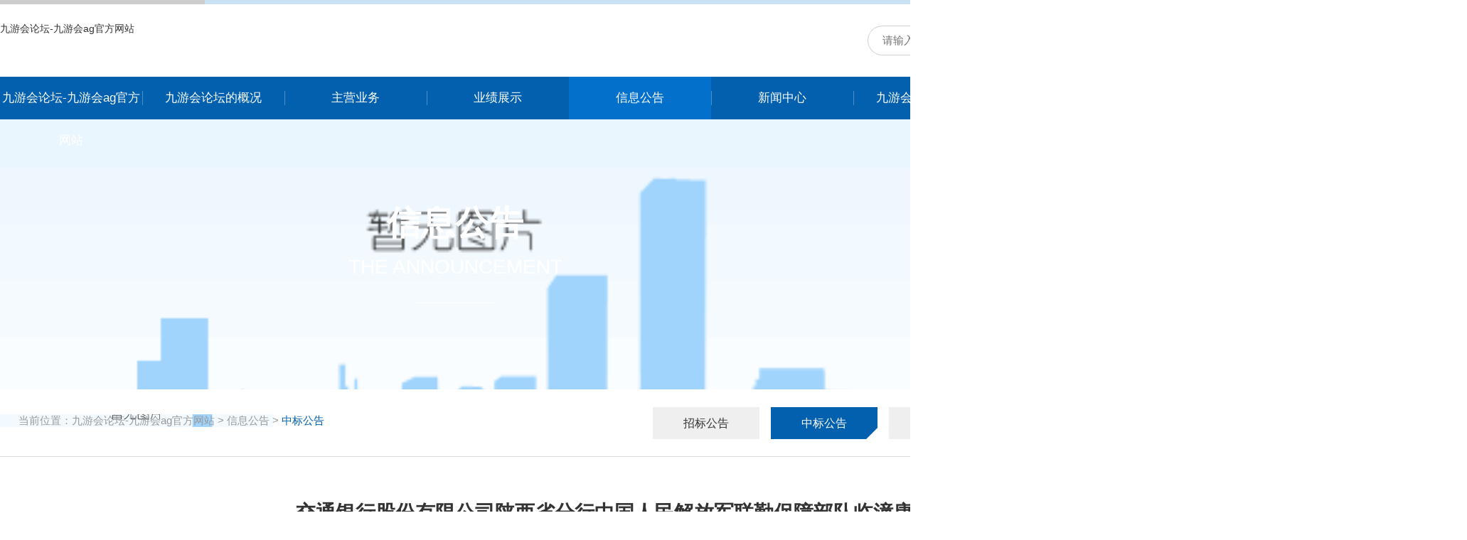

--- FILE ---
content_type: text/html
request_url: https://www.califpost.com/pndid/459.html
body_size: 5881
content:
<!doctype html>
<html lang="en"><head><meta charset="utf-8"><link rel="shortcut icon" href="/favicon.ico" type="image/x-icon"><meta name="applicable-device" content="pc,mobile"><meta name="viewport" content="initial-scale=1, maximum-scale=1, minimum-scale=1, user-scalable=no"><meta name="HandheldFriendly" content="true"><meta name="MobileOptimized" content="width">
    <title>交通银行股份有限公司陕西省分行中国人民解放军联勤保障部队临潼康复疗养中心收费管理平台项目-九游会论坛</title>
    <meta name="keywords" content="交通银行股份有限公司陕西省分行中国人民解放军联勤保障部队临潼康复疗养中心收费管理平台项目-结果公告">
    <meta name="description" content="">
<link rel="stylesheet" type="text/css" href="/uploads/css/tspcss/weoui.min.css">
<link rel="stylesheet" type="text/css" href="/uploads/css/tspcss/animate.css">
<link rel="stylesheet" type="text/css" href="/uploads/css/tspcss/style.css">
<style>
    #news-detail{ width:1120px;margin: 0 auto;margin-top: 60px;}
     @media (max-width: 980px){
        #lm-title {
    margin-top: 106px;
}
body #news-detail{ margin-top:30px}
}
</style>
<script src="/templets/tj.js" language="JavaScript"></script><meta author="f58cms"></head>
<body>
<link rel="stylesheet" type="text/css" href="/uploads/css/tspcss/style.css">
<link rel="stylesheet" type="text/css" href="/uploads/css/tspcss/share.min.css">
	
<header id="header">
	<div class="wrapper weo-pr weo-auto">
		<div id="logo" class="weo-pa">
			<a href="/" title="九游会论坛-九游会ag官方网站">九游会论坛-九游会ag官方网站</a>
		</div>
		<div id="h-link" class="weo-pa">
			<ul>
				
				
			</ul>
		</div>
		<div id="search" class="weo-pa">
			 <form action="/portal/notice/index.html" method="get" autocomplete="off">
		        <div class="weo-flex">
		          <input type="text" name="keyword" value="" class="weo-input" placeholder="请输入关键字" onfocus="this.placeholder=''" onblur="this.placeholder='请输入关键字'">
		          <button type="type" class="weo-btn">搜索</button>
		        </div>
		      </form>
		</div>
	</div>
</header>
<nav id="nav">
	<ul class="wrapper weo-auto">
		<li><a href="/" title="九游会论坛-九游会ag官方网站">九游会论坛-九游会ag官方网站</a></li>
		<li>
			<a href="/pabout/" title="九游会论坛的概况">九游会论坛的概况</a>
			<ul>
				<li><a href="/pabout/" title="九游会ag官方网站的概况">九游会ag官方网站的概况</a></li>
				<li><a href="/pabout/leader.html" title="领导致辞">领导致辞</a></li>
				<li><a href="/pabout/team.html" title="管理团队">管理团队</a></li>
				<li><a href="/pabout/history.html" title="发展历程">发展历程</a></li>
				<li><a href="/pabout/honor.html" title="资质荣誉">资质荣誉</a></li>
				<li><a href="/pabout/environment.html" title="办公环境">办公环境</a></li>
			</ul>
		</li>
		<li>
			<a href="/pbusiness/" title="主营业务">主营业务</a>
			<ul>
									<li><a href="/pbdid/1.html" title="招标代理">招标代理</a></li>
									<li><a href="/pbdid/2.html" title="造价咨询">造价咨询</a></li>
									<li><a href="/pbdid/3.html" title="工程咨询">工程咨询</a></li>
							</ul>
		</li>
		<li>
			<a href="/pachievement/" title="业绩展示">业绩展示</a>
			<ul>
									<li><a href="/paid/10.html" title="招标代理">招标代理</a></li>
									<li><a href="/paid/11.html" title="造价咨询">造价咨询</a></li>
									<li><a href="/paid/12.html" title="工程咨询">工程咨询</a></li>
							</ul>
		</li>
		<li class="current">
			<a href="/pnotice/" title="信息公告">信息公告</a>
			<ul>
									<li><a href="/pnid/16.html" title="招标公告">招标公告</a></li>
									<li><a href="/pnid/17.html" title="中标公告">中标公告</a></li>
									<li><a href="/pnid/18.html" title="其他公告">其他公告</a></li>
				 
			</ul>
		</li>
		<li>
			<a href="/pnews/" title="新闻中心">新闻中心</a>
			<ul> 
  									<li><a href="/pnid/7.html" title="企业新闻">企业新闻</a></li>
									<li><a href="/pnid/8.html" title="行业资讯">行业资讯</a></li>
									<li><a href="/pnid/9.html" title="政策法规">政策法规</a></li>
							</ul>
		</li>
		<li>
			<a href="/pdqjs/culture.html" title="九游会论坛的文化">九游会论坛的文化</a>
			<ul> 
  									<li><a href="/pdid/13.html" title="党群动态">党群动态</a></li>
									<li><a href="/pdid/14.html" title="群团工作">群团工作</a></li>
									<li><a href="/pdid/15.html" title="社会责任">社会责任</a></li>
				 
			</ul>
		</li>
		<li>
			<a href="/pcontact/guest.html" title="业务联系">业务联系</a>
			<ul>
				<li><a href="/pcontact/guest.html" title="业务咨询">业务咨询</a></li>
				<li><a href="/pcontact/join.html" title="九游会ag官方网站的人才招聘">九游会ag官方网站的人才招聘</a></li>
				<li><a href="/pcontact/specialist.html" title="专家入库">专家入库</a></li>
				<li><a href="/pcontact/" title="九游会ag官方网站的联系方式">九游会ag官方网站的联系方式</a></li>
			</ul>
		</li>
	</ul>
</nav>

 <div class="new_index_header">
     	<div class="xin_jime">
			<a href="/" title="九游会论坛-九游会ag官方网站">九游会论坛-九游会ag官方网站</a>
		</div>
    <div class="new_index_navbtn"></div>
    <div class="new_common_nav">
      <ul class="clearfix">
        <li>
          <h2><a href="/" title="九游会论坛-九游会ag官方网站">九游会论坛-九游会ag官方网站</a></h2>
        </li>
        <li>
          <h2><a href="/pabout/">九游会论坛的概况</a></h2>
          <i></i>
          <div class="new_child_navbox">
            <div class="commonweb clearfix">
              <dl class="new_childnav_web">
                <dd>
                 	<h3><a href="/pabout/" title="九游会ag官方网站的概况">九游会ag官方网站的概况</a></h3>
				<h3><a href="/pabout/history.html" title="发展历程">发展历程</a></h3>
				<h3><a href="/pabout/honor.html" title="资质荣誉">资质荣誉</a></h3>
				<h3><a href="/pabout/organization.html" title="组织架构">组织架构</a></h3>
				<h3><a href="/pabout/environment.html" title="办公环境">办公环境</a></h3>
				<h3><a href="/pabout/leader.html" title="领导致辞">领导致辞</a></h3>
                </dd>
              </dl>
            </div>
          </div>
        </li>
        <li>
          <h2><a href="/pbusiness/">主营业务</a></h2>
          <i></i>
          <div class="new_child_navbox">
            <div class="commonweb clearfix">
              <dl class="new_childnav_web">
                <dd>
                						<h3><a href="/pbdid/1.html" title="招标代理">招标代理</a></h3>
									<h3><a href="/pbdid/2.html" title="造价咨询">造价咨询</a></h3>
									<h3><a href="/pbdid/3.html" title="工程咨询">工程咨询</a></h3>
				                </dd>
              </dl>
            </div>
          </div>
        </li>
        
         <li>
          <h2><a href="/pachievement/">业绩展示</a></h2>
          <i></i>
          <div class="new_child_navbox">
            <div class="commonweb clearfix">
              <dl class="new_childnav_web">
                <dd>
                 						<h3><a href="/paid/10.html" title="招标代理">招标代理</a></h3>
									<h3><a href="/paid/11.html" title="造价咨询">造价咨询</a></h3>
									<h3><a href="/paid/12.html" title="工程咨询">工程咨询</a></h3>
				                </dd>
              </dl>
            </div>
          </div>
        </li>
        
        
         <li>
          <h2><a href="/pnotice/">信息公告</a></h2>
          <i></i>
          <div class="new_child_navbox">
            <div class="commonweb clearfix">
              <dl class="new_childnav_web">
                <dd>
                 						<h3><a href="/pnid/16.html" title="招标公告">招标公告</a></h3>
									<h3><a href="/pnid/17.html" title="中标公告">中标公告</a></h3>
									<h3><a href="/pnid/18.html" title="其他公告">其他公告</a></h3>
				 
                </dd>
              </dl>
            </div>
          </div>
        </li>
        
        <li>
          <h2><a href="/pnews/">新闻中心</a></h2>
          <i></i>
          <div class="new_child_navbox">
            <div class="commonweb clearfix">
              <dl class="new_childnav_web">
                <dd>
                 							<h3><a href="/pnid/7.html" title="企业新闻">企业新闻</a></h3>
									<h3><a href="/pnid/8.html" title="行业资讯">行业资讯</a></h3>
									<h3><a href="/pnid/9.html" title="政策法规">政策法规</a></h3>
				                </dd>
              </dl>
            </div>
          </div>
        </li>
        
        <li>
          <h2><a href="/pdqjs/culture.html">九游会论坛的文化</a></h2>
          <i></i>
          <div class="new_child_navbox">
            <div class="commonweb clearfix">
              <dl class="new_childnav_web">
                <dd>
                 						<h3><a href="/pdid/13.html" title="党群动态">党群动态</a></h3>
									<h3><a href="/pdid/14.html" title="群团工作">群团工作</a></h3>
									<h3><a href="/pdid/15.html" title="社会责任">社会责任</a></h3>
				 
                </dd>
              </dl>
            </div>
          </div>
        </li>
        
        
         <li>
          <h2><a href="/pcontact/">联系九游会论坛</a></h2>
          <i></i>
          <div class="new_child_navbox">
            <div class="commonweb clearfix">
              <dl class="new_childnav_web">
                <dd>
                 	<h3><a href="/pcontact/join.html" title="九游会ag官方网站的人才招聘">九游会ag官方网站的人才招聘</a></h3>
				<h3><a href="/pcontact/specialist.html" title="专家入库">专家入库</a></h3>
				<h3><a href="/pcontact/" title="九游会ag官方网站的联系方式">九游会ag官方网站的联系方式</a></h3>
                </dd>
              </dl>
            </div>
          </div>
        </li>
        <li>
          
        </li>
        <li>
         	
        </li>
        
        
        
        
      </ul>
    </div>
  </div>
    
  
  
  
  
      <div id="lm-banner" style="background-image: url(/uploads/image/ua20230322/04afa99a938237b8be74dff288aad417.jpg);">
      
  
  
  <div class="wrapper min weo-auto">
    <h2>信息公告</h2>
    <h3>the announcement</h3>
    <i></i>
  </div>
</div>
<div class="wrap-white p2">
  <div class="wrapper min weo-auto">
     
    <div class="weo-flex weo-flex-row-between weo-flex-col-center">
      <div id="menu">
        <ul>
                        <li><a href="/pnid/16.html" title="招标公告">招标公告</a></li>
                          <li class="current"><a href="/pnid/17.html" title="中标公告">中标公告</a></li>
                          <li><a href="/pnid/18.html" title="其他公告">其他公告</a></li>
             
        </ul>
      </div>
      <div id="location">当前位置：<a href="/" title="九游会论坛-九游会ag官方网站">九游会论坛-九游会ag官方网站</a> &gt; <a href="/pnotice/" title="信息公告">信息公告</a> &gt; <em>中标公告</em></div>
    </div>
  </div>
  <div id="lm-line"></div>
  <div class="wrapper min weo-auto">
    <div id="news-detail">
     
      <div class="right toutiao">
       <h1 id="news-title" style="text-align: center;">交通银行股份有限公司陕西省分行中国人民解放军联勤保障部队临潼康复疗养中心收费管理平台项目-九游会论坛</h1>
     			<div id="news-info" style="padding-left: 270px">
			    	<span>发布日期：2023-08-11 16:08</span>
				    <span>点击量：91</span>
				    <div class="bshare-custom">分享到：<div class="row">
    <div id="share-2"></div>
  </div>
				  
				    </div>
		
				<div style="clear:both"></div>
				
				</div>
				<article id="news-article">
					 <div class="wordsection1"> 
 <p class="msonormal" align="center" style="margin-top:11.1pt;margin-right:0cm;
margin-bottom:0cm;margin-left:36.9pt;margin-bottom:.0001pt;text-align:center;
line-height:87%"><span style="font-size:10.0pt;line-height:87%;font-family:
" 微软雅黑","sans-serif";letter-spacing:.2pt"="">交通银行股份有限公司陕西省分行中国人民解放军联勤保障部队</span></p> 
 <p class="msonormal" align="center" style="margin-top:11.1pt;margin-right:0cm;
margin-bottom:0cm;margin-left:36.9pt;margin-bottom:.0001pt;text-align:center;
line-height:87%"><span style="font-size:10.0pt;line-height:87%;font-family:
" 微软雅黑","sans-serif";letter-spacing:.2pt"="">临潼康复疗养中心收费管理平台项目<span lang="en-us">-</span>成交结果公告</span></p> 
 <p class="msonormal" style="margin-left:150.4pt;line-height:19.35pt"><b><span lang="en-us" style="font-size:10.0pt;font-family:" microsoft="" jhenghei","sans-serif";="" position:relative;top:-2.5pt;letter-spacing:.9pt"="">(</span></b><b><span style="font-size:10.0pt;font-family:" microsoft="" jhenghei","sans-serif";="" position:relative;top:-2.5pt;letter-spacing:.9pt"="">项目</span></b><span style="font-size:10.0pt;font-family:" 微软雅黑","sans-serif";position:relative;="" top:-2.5pt;letter-spacing:.9pt"="">编号：<span lang="en-us">scza2023-cs-1480/001&nbsp; </span></span><b><span lang="en-us" style="font-size:10.0pt;font-family:" microsoft="" jhenghei","sans-serif";="" position:relative;top:-2.5pt;letter-spacing:.9pt"="">)</span></b></p> 
 <p class="msonormal" style="margin-top:1.85pt;margin-right:17.9pt;margin-bottom:
0cm;margin-left:12.2pt;margin-bottom:.0001pt;text-indent:23.0pt;line-height:
122%"><span style="font-size:10.0pt;line-height:122%;font-family:" 微软雅黑","sans-serif";="" letter-spacing:.35pt"="">本交通银行股份有限公司陕西省分行中国人民解放军联勤保障部队临潼康复疗养中心收费管理平台项目<span lang="en-us">(</span>项目编 号：<span lang="en-us">scza2023-cs-1480/001&nbsp; )&nbsp;&nbsp; </span>，确定<span lang="en-us">001 </span>交通银行股份有限公司陕西省分行中国人民解放军联勤保障部队临潼康复疗养中心收费管理平台项目：的成交人如下：</span></p> 
 <p class="msonormal" style="margin-top:9.15pt;margin-right:0cm;margin-bottom:
0cm;margin-left:12.25pt;margin-bottom:.0001pt;line-height:19.05pt"><span style="font-size:10.0pt;font-family:" 微软雅黑","sans-serif";position:relative;="" top:-2.0pt;letter-spacing:.45pt"="">一</span><span style="font-size:10.0pt;
font-family:" 微软雅黑","sans-serif";position:relative;top:-2.0pt;letter-spacing:="" .35pt"="">、成交人信息：</span></p> 
 <p class="msonormal" style="margin-top:.05pt;margin-right:0cm;margin-bottom:0cm;
margin-left:35.8pt;margin-bottom:.0001pt;line-height:92%"><span lang="en-us" style="font-size:10.0pt;line-height:92%;font-family:" lucida="" sans="" unicode","sans-serif";="" letter-spacing:.35pt"="">001</span><span style="font-size:10.0pt;line-height:92%;
font-family:" 微软雅黑","sans-serif";letter-spacing:.35pt"="">交通银行股份有限公司陕西省分行中国人民解放军联勤保障部队临潼康复疗养中心收费管理平台项目</span></p> 
 <div align="center"> 
  <table class="msonormaltable" border="0" cellspacing="0" cellpadding="0" width="94%" style="border-collapse:collapse"> 
   <tbody>
    <tr style="page-break-inside:avoid;height:45.9pt"> 
     <td width="15%" style="width:15.94%;border:solid black 1.0pt;padding:0cm 5.4pt 0cm 5.4pt;
  height:45.9pt"> <p class="msonormal" align="center" style="text-align:center;vertical-align:middle"><span style="font-family:" 微软雅黑","sans-serif""="">成交人</span></p> </td> 
     <td width="20%" style="width:20.34%;border:solid black 1.0pt;border-left:
  none;padding:0cm 5.4pt 0cm 5.4pt;height:45.9pt"> <p class="msonormal" align="center" style="text-align:center;vertical-align:middle"><span style="font-family:" 微软雅黑","sans-serif""="">含税总计（人民币元</span></p> </td> 
     <td width="10%" style="width:10.98%;border:solid black 1.0pt;border-left:
  none;padding:0cm 5.4pt 0cm 5.4pt;height:45.9pt"> <p class="msonormal" align="center" style="text-align:center;vertical-align:middle"><span style="font-family:" 微软雅黑","sans-serif""="">税率</span></p> </td> 
     <td width="13%" style="width:13.92%;border:solid black 1.0pt;border-left:
  none;padding:0cm 5.4pt 0cm 5.4pt;height:45.9pt"> <p class="msonormal" align="center" style="text-align:center;vertical-align:middle"><span style="font-family:" 微软雅黑","sans-serif""="">不含税总计（人民币元</span></p> </td> 
     <td width="12%" style="width:12.26%;border:solid black 1.0pt;border-left:
  none;padding:0cm 5.4pt 0cm 5.4pt;height:45.9pt"> <p class="msonormal" align="center" style="text-align:center;vertical-align:middle"><span style="font-family:" 微软雅黑","sans-serif""="">交货期</span></p> </td> 
     <td width="26%" style="width:26.48%;border:solid black 1.0pt;border-left:
  none;padding:0cm 5.4pt 0cm 5.4pt;height:45.9pt"> <p class="msonormal" align="center" style="text-align:center;vertical-align:middle"><span style="font-family:" 微软雅黑","sans-serif""="">质保期</span></p> </td> 
    </tr> 
    <tr style="page-break-inside:avoid;height:71.9pt"> 
     <td width="15%" style="width:15.94%;border:solid black 1.0pt;border-top:none;
  padding:0cm 5.4pt 0cm 5.4pt;height:71.9pt"> <p class="msonormal" align="center" style="text-align:center;vertical-align:middle"><span style="font-family:" 微软雅黑","sans-serif""="">武汉蓝星软件技术有限公司</span></p> </td> 
     <td width="20%" nowrap="" style="width:20.34%;border-top:none;border-left:none;
  border-bottom:solid black 1.0pt;border-right:solid black 1.0pt;padding:0cm 5.4pt 0cm 5.4pt;
  height:71.9pt"> <p class="msonormal" align="center" style="text-align:center;vertical-align:middle"><span lang="en-us" style="font-size:10.0pt;font-family:" 微软雅黑","sans-serif""="">1090000.00 </span></p> </td> 
     <td width="10%" nowrap="" style="width:10.98%;border-top:none;border-left:none;
  border-bottom:solid black 1.0pt;border-right:solid black 1.0pt;padding:0cm 5.4pt 0cm 5.4pt;
  height:71.9pt"> <p class="msonormal" align="center" style="text-align:center;vertical-align:middle"><span style="font-size:10.0pt;font-family:" 微软雅黑","sans-serif""="">硬件<span lang="en-us">13%;</span>软件<span lang="en-us">6%</span></span></p> </td> 
     <td width="13%" nowrap="" style="width:13.92%;border-top:none;border-left:none;
  border-bottom:solid black 1.0pt;border-right:solid black 1.0pt;padding:0cm 5.4pt 0cm 5.4pt;
  height:71.9pt"> <p class="msonormal" align="center" style="text-align:center;vertical-align:middle"><span lang="en-us" style="font-family:" 微软雅黑","sans-serif""="">1014860.58</span></p> </td> 
     <td width="12%" nowrap="" style="width:12.26%;border-top:none;border-left:none;
  border-bottom:solid black 1.0pt;border-right:solid black 1.0pt;padding:0cm 5.4pt 0cm 5.4pt;
  height:71.9pt"> <p class="msonormal" align="center" style="text-align:center;vertical-align:middle"><span style="font-family:" 微软雅黑","sans-serif""="">于合同签订后<span lang="en-us">45</span>日内，完成项目需求内容</span></p> </td> 
     <td width="26%" nowrap="" style="width:26.48%;border-top:none;border-left:none;
  border-bottom:solid black 1.0pt;border-right:solid black 1.0pt;padding:0cm 5.4pt 0cm 5.4pt;
  height:71.9pt"> <p class="msonormal" align="center" style="text-align:center;vertical-align:middle"><span style="font-family:" 微软雅黑","sans-serif""="">实施服务：自收费管理平台系统整体对接成功上线投产后<span lang="en-us">1</span>个月后开始计算提供<span lang="en-us">12</span>个月免费质保。<span lang="en-us">&nbsp;&nbsp; </span>硬件：自设备安装调试验收合格之日起，提供为期<span lang="en-us">36</span>个月的产品免费原厂商保修</span></p> </td> 
    </tr> 
   </tbody>
  </table> 
 </div> 
 <p class="msobodytextindent2" style="margin-left:0cm;text-indent:0cm"><span lang="en-us">&nbsp;</span></p> 
 <p class="msonormal" style="margin-top:13.65pt;text-indent:10.55pt;line-height:
74%"><span style="font-size:10.0pt;line-height:74%;font-family:" 微软雅黑","sans-serif";="" letter-spacing:.55pt"="">二</span><span style="font-size:10.0pt;line-height:74%;
font-family:" 微软雅黑","sans-serif";letter-spacing:.3pt"="">、其他公告内容</span></p> 
 <p class="msonormal" style="margin-top:.05pt;margin-right:14.45pt;margin-bottom:
0cm;margin-left:0cm;margin-bottom:.0001pt;text-indent:21.6pt;line-height:83%"><span style="font-size:10.0pt;line-height:83%;font-family:" 微软雅黑","sans-serif";="" letter-spacing:.8pt"="">交通银行股份有限公司陕西省分行中国人民解放军联勤保障部队临潼康复疗养中心收费管理平台项目项目<span lang="en-us">(</span>项目编号：<span lang="en-us">scza2023-cs-1480/001)</span>的成交候选人公示期已满，根据国家发改委第<span lang="en-us"> 10 </span>号令要求，现对本项目的成交结果予以公示。</span></p> 
 <p class="msonormal" style="margin-top:12.25pt;margin-right:0cm;margin-bottom:
0cm;margin-left:12.1pt;margin-bottom:.0001pt;line-height:84%"><span style="font-size:10.0pt;line-height:84%;font-family:" 微软雅黑","sans-serif";="" letter-spacing:.3pt"="">三、监督部门</span></p> 
 <p class="msonormal" style="margin-top:3.5pt;margin-right:0cm;margin-bottom:0cm;
margin-left:35.25pt;margin-bottom:.0001pt;line-height:94%"><span style="font-size:10.0pt;line-height:94%;font-family:" 微软雅黑","sans-serif";="" letter-spacing:.4pt"="">本</span><span style="font-size:10.0pt;line-height:94%;
font-family:" 微软雅黑","sans-serif";letter-spacing:.35pt"="">招标项目的监督部门为交通银行股份有限公司陕西省分行。</span></p> 
 <p class="msonormal" style="margin-top:15.35pt;margin-right:0cm;margin-bottom:
0cm;margin-left:13.05pt;margin-bottom:.0001pt;line-height:79%"><span style="font-size:10.0pt;line-height:79%;font-family:" 微软雅黑","sans-serif";="" letter-spacing:.15pt"="">四、九游会ag官方网站的联系方式</span></p> 
 <p class="msonormal" style="margin-top:4.3pt;margin-right:0cm;margin-bottom:0cm;
margin-left:35.1pt;margin-bottom:.0001pt;line-height:95%"><span style="font-size:10.0pt;line-height:95%;font-family:" 微软雅黑","sans-serif";="" letter-spacing:.7pt"="">采购</span><span style="font-size:10.0pt;line-height:95%;
font-family:" 微软雅黑","sans-serif";letter-spacing:.35pt"="">人：交通银行股份有限公司陕西省分行</span></p> 
 <p class="msonormal" style="margin-top:4.4pt;margin-right:0cm;margin-bottom:0cm;
margin-left:35.1pt;margin-bottom:.0001pt;line-height:20.75pt"><span style="font-size:10.0pt;font-family:" 微软雅黑","sans-serif";position:relative;="" top:-6.5pt;letter-spacing:.4pt"="">地</span><span style="font-size:10.0pt;
font-family:" 微软雅黑","sans-serif";position:relative;top:-6.5pt;letter-spacing:="" .3pt"="">址：新城区西新街</span><span lang="en-us" style="font-size:10.0pt;font-family:" lucida="" sans="" unicode","sans-serif";="" position:relative;top:-6.5pt;letter-spacing:.3pt"="">88 </span><span style="font-size:10.0pt;font-family:" 微软雅黑","sans-serif";position:relative;="" top:-6.5pt;letter-spacing:.3pt"="">号</span></p> 
 <p class="msonormal" style="margin-top:.05pt;margin-right:0cm;margin-bottom:0cm;
margin-left:35.15pt;margin-bottom:.0001pt;line-height:94%"><span style="font-size:10.0pt;line-height:94%;font-family:" 微软雅黑","sans-serif";="" letter-spacing:.6pt"="">联</span><span style="font-size:10.0pt;line-height:94%;
font-family:" 微软雅黑","sans-serif";letter-spacing:.35pt"="">系人：吴老师</span></p> 
 <p class="msonormal" style="margin-top:4.5pt;margin-right:0cm;margin-bottom:0cm;
margin-left:35.9pt;margin-bottom:.0001pt;line-height:95%"><span style="font-size:10.0pt;line-height:95%;font-family:" 微软雅黑","sans-serif";="" letter-spacing:-.2pt"="">电</span><span style="font-size:10.0pt;line-height:95%;
font-family:" 微软雅黑","sans-serif";letter-spacing:-.1pt"="">话：</span><span lang="en-us" style="font-size:10.0pt;line-height:95%;font-family:" lucida="" sans="" unicode","sans-serif";="" letter-spacing:-.1pt"="">029-87653127</span></p> 
 <p class="msonormal" style="margin-top:2.3pt;margin-right:0cm;margin-bottom:0cm;
margin-left:35.9pt;margin-bottom:.0001pt;line-height:19.05pt"><span style="font-size:10.0pt;font-family:" 微软雅黑","sans-serif";position:relative;="" top:-2.5pt;letter-spacing:.85pt"="">电子邮件：</span><span lang="en-us" style="font-size:
10.0pt;font-family:" lucida="" sans="" unicode","sans-serif";position:relative;="" top:-2.5pt"="">wu<span style="letter-spacing:.85pt">_</span>qian<span style="letter-spacing:.85pt">@</span>bankcomm<span style="letter-spacing:.8pt">.</span>com</span></p> 
 <p class="msonormal" style="margin-top:3.8pt;margin-right:0cm;margin-bottom:0cm;
margin-left:35.1pt;margin-bottom:.0001pt;line-height:20.75pt"><span style="font-size:10.0pt;font-family:" 微软雅黑","sans-serif";position:relative;="" top:-6.5pt;letter-spacing:.7pt"="">采购</span><span style="font-size:10.0pt;
font-family:" 微软雅黑","sans-serif";position:relative;top:-6.5pt;letter-spacing:="" .35pt"="">代理机构：陕西省采购招标有限责任公司</span></p> 
 <p class="msonormal" style="margin-top:.05pt;margin-right:0cm;margin-bottom:0cm;
margin-left:35.1pt;margin-bottom:.0001pt;line-height:97%"><span style="font-size:10.0pt;line-height:97%;font-family:" 微软雅黑","sans-serif";="" letter-spacing:.7pt"="">地</span><span style="font-size:10.0pt;line-height:97%;
font-family:" 微软雅黑","sans-serif";letter-spacing:.45pt"="">址</span><span style="font-size:10.0pt;line-height:97%;font-family:" 微软雅黑","sans-serif";="" letter-spacing:.35pt"="">：西安市高新二路北口山西证券大厦二十一层</span></p> 
 <p class="msonormal" style="margin-top:4.05pt;margin-right:0cm;margin-bottom:
0cm;margin-left:35.15pt;margin-bottom:.0001pt;line-height:95%"><span style="font-size:10.0pt;line-height:95%;font-family:" 微软雅黑","sans-serif";="" letter-spacing:.4pt"="">联</span><span style="font-size:10.0pt;line-height:95%;
font-family:" 微软雅黑","sans-serif";letter-spacing:.35pt"="">系人：高若翔</span></p> 
 <p class="msonormal" style="margin-top:4.4pt;margin-right:0cm;margin-bottom:0cm;
margin-left:35.9pt;margin-bottom:.0001pt;line-height:95%"><span style="font-size:10.0pt;line-height:95%;font-family:" 微软雅黑","sans-serif";="" letter-spacing:-.15pt"="">电话： </span><span lang="en-us" style="font-size:10.0pt;
line-height:95%;font-family:" lucida="" sans="" unicode","sans-serif";letter-spacing:="" -.15pt"="">029-85266644</span></p> 
 <p class="msonormal" style="margin-top:2.3pt;margin-right:0cm;margin-bottom:0cm;
margin-left:35.9pt;margin-bottom:.0001pt;line-height:19.7pt"><span style="font-size:10.0pt;font-family:" 微软雅黑","sans-serif";position:relative;="" top:-2.5pt;letter-spacing:.4pt"="">电</span><span style="font-size:10.0pt;
font-family:" 微软雅黑","sans-serif";position:relative;top:-2.5pt;letter-spacing:="" .3pt"="">子邮件：</span><span lang="en-us" style="font-size:10.0pt;font-family:" lucida="" sans="" unicode","sans-serif";="" position:relative;top:-2.5pt;letter-spacing:.3pt"="">540669223@</span><span lang="en-us" style="font-size:10.0pt;font-family:" lucida="" sans="" unicode","sans-serif";="" position:relative;top:-2.5pt"="">qq<span style="letter-spacing:.3pt">.</span>com</span></p> 
 <p class="msonormal" style="line-height:147%"><span lang="en-us">&nbsp;</span></p> 
 <p class="msonormal" style="line-height:148%"><span lang="en-us">&nbsp;</span></p> 
 <p class="msonormal" align="right" style="margin-top:4.3pt;margin-right:13.8pt;
margin-bottom:0cm;margin-left:156.7pt;margin-bottom:.0001pt;text-align:right;
line-height:127%"><span style="font-size:10.0pt;line-height:127%;font-family:
" 微软雅黑","sans-serif";letter-spacing:.25pt"="">招标人或其招标代理机构主要负责人<span lang="en-us">&nbsp; (</span>项目负责人<span lang="en-us">)&nbsp;&nbsp; </span>：</span><span lang="en-us" style="font-size:10.0pt;line-height:127%;font-family:" lucida="" sans="" unicode","sans-serif";="" letter-spacing:.25pt"="">_______________&nbsp; </span><span lang="en-us" style="font-size:10.0pt;line-height:127%;font-family:" 微软雅黑","sans-serif";="" letter-spacing:.25pt"="">(</span><span style="font-size:10.0pt;line-height:127%;
font-family:" 微软雅黑","sans-serif";letter-spacing:.25pt"="">签</span><span style="font-size:10.0pt;line-height:127%;font-family:" 微软雅黑","sans-serif";="" letter-spacing:.05pt"="">名</span><span lang="en-us" style="font-size:10.0pt;
line-height:127%;font-family:" 微软雅黑","sans-serif""="">)&nbsp; </span><span style="font-size:10.0pt;line-height:127%;font-family:" 微软雅黑","sans-serif";="" letter-spacing:.5pt"="">招标人</span><span style="font-size:10.0pt;line-height:127%;
font-family:" 微软雅黑","sans-serif";letter-spacing:.25pt"="">或其招标代理机构：</span><span lang="en-us" style="font-size:10.0pt;line-height:127%;font-family:" lucida="" sans="" unicode","sans-serif";="" letter-spacing:.25pt"="">_______________&nbsp; </span><span lang="en-us" style="font-size:10.0pt;line-height:127%;font-family:" 微软雅黑","sans-serif";="" letter-spacing:.25pt"="">(</span><span style="font-size:10.0pt;line-height:127%;
font-family:" 微软雅黑","sans-serif";letter-spacing:.25pt"="">盖章<span lang="en-us">)</span></span></p> 
</div>   
<span style="display:none;" id="st">202307200900332276037587546</span>				</article>
      </div>
    </div>
  </div>
</div> 
<div id="news-prev-next">
  <div class="wrapper min weo-auto">
    <div class="weo-flex weo-flex-row-between">
      <p>上一篇：
                          <a href="/pndid/458.html">汉中锌业有限责任公司 渣综合利用无害化处理项目二期 污水处理站工程总承包（epc）-招标公告</a>
                    </p>
      <p>下一篇：
                          <a href="/pndid/460.html">交通银行股份有限公司陕西省分行西安科技大学教务服务人员外包项目-中标候选人公示</a>
                    </p> 
    </div>
  </div>
</div>
<div id="footer-bg">
    </div>
<footer id="footer">
  <div class="wrapper weo-auto" style="width:1400px">
    <div class=" weo-flex-row-between">
      <div id="f-menu">
        <dl class="">
            <dt>关于九游会论坛</dt>
            <dd><a href="/pabout/" title="九游会ag官方网站的概况">九游会ag官方网站的概况</a></dd>
            <dd><a href="/pabout/history.html" title="发展历程">发展历程</a></dd>
            <dd><a href="/pabout/honor.html" title="资质荣誉">资质荣誉</a></dd>
            <dd><a href="/pabout/organization.html" title="组织架构">组织架构</a></dd>
            <dd><a href="/pabout/environment.html" title="办公环境">办公环境</a></dd>
            
        </dl>
       
      </div>
      
      <div class="xbd">
      	  <div class="xbd1">网站导航</div>
      	  <div class="xbd2">
      	  	<ul>
      	  		
      	  		<li><a href="/pabout/" title="九游会论坛的概况">＞九游会论坛的概况</a></li>
      	  		<li><a href="/pbusiness/" title="主营业务">＞主营业务</a></li>
      	  		<li><a href="/pachievement/" title="业绩展示">＞业绩展示</a></li>
      	  		<li><a href="/pnotice/" title="信息公告">＞信息公告</a></li>
      	  		<li><a href="/pnews/" title="新闻中心">＞新闻中心</a></li>
      	  		<li><a href="/pdqjs/culture.html" title="九游会论坛的文化">＞九游会论坛的文化</a></li>
      	  		<li><a href="/pcontact/" title="联系九游会论坛">＞联系九游会论坛</a></li>
      	  	</ul>
      	  	<div style="clear: both;"></div>
      	  	
      	  </div>
      	  
       </div>
       
       
       <div class="naic">
           <div class="xbd1">联系九游会论坛</div>
            <div class="naic_n">
                <h2>陕西省采购招标有限责任公司</h2>
                <p>地&nbsp;&nbsp;&nbsp;&nbsp;址：西安市高新二路2号山西证券大厦8层</p>
                 <p>邮&nbsp;&nbsp;&nbsp;&nbsp;编：710075</p>
                    <p>电&nbsp;&nbsp;&nbsp;&nbsp;话：029-85235014</p>
                
            </div>
          
       </div>
       
       
      
      
      
      <div id="f-qrcode">
        <img src="/uploads/image/ua20230322/dafcf67e2d11191b571545994ef1c726.jpg" width="164" height="164" alt="">
        <h3>微信公众号二维码</h3>
      </div>
      
      <div style="clear: both;"></div>
      
      
    </div>
  </div>
</footer>
<div id="九游会ag官方网站 copyright">
  <div class="wrapper weo-auto weo-text-center wow fadeinup" data-wow-duration="0.5s" data-wow-delay="0.5s">
    
    
    <p>九游会ag官方网站的版权所有：陕西省采购招标有限责任公司&nbsp;&nbsp;&nbsp;</p>
  </div>
</div>
 <style>
.row { padding: 00px 0 0 10px ; float: right;margin-top: -10px}
.row-pad { padding: 20px 0 0 60px }
</style>
 



<div><a href="/sitemap.xml">网站地图</a></div></body></html>

--- FILE ---
content_type: text/css
request_url: https://www.califpost.com/uploads/css/tspcss/weoui.min.css
body_size: 2812
content:
*{margin:0;padding:0;box-sizing:border-box;font-family:'microsoft yahei','pingfang sc','helvetica','arial'}article,aside,figcaption,figure,footer,header,hgroup,main,nav,section{display:block}h1,h2,h3,h4,h5,h6{font-weight:normal}a{text-decoration:none;color:#303133}em,i{font-style:normal}u{text-decoration:none}img{max-width:100%;border:0;vertical-align:top;object-fit:cover}video{object-fit:fill;vertical-align:top}ul,dl{list-style:none}table{border:0;border-spacing:0;border-collapse:0}input,textarea,select,button{outline:none}textarea{resize:none}body{background:#fff;font-size:14px;color:#303133}[v-cloak]{display:none}.weo-flex{display:flex}.weo-flex-row-center{justify-content:center}.weo-flex-row-end{justify-content:flex-end}.weo-flex-row-between{justify-content:space-between}.weo-flex-row-around{justify-content:space-around}.weo-flex-col-start{align-items:flex-start}.weo-flex-col-center{align-items:center}.weo-flex-col-end{align-items:flex-end}.weo-flex-wrap{flex-wrap:wrap}.weo-flex-column{flex-direction:column}.weo-flex-auto{flex:1}.weo-pf{position:fixed}.weo-pr{position:relative}.weo-pa{position:absolute}.weo-fl{float:left}.weo-fr{float:right}.weo-clear:after{content:'';display:block;width:0;height:0;clear:both;visibility:hidden}.weo-auto{margin:0 auto}.weo-bg-blue{background:#2d8cf0}.weo-bg-green{background:#21a71e}.weo-bg-orange{background:#f90}.weo-bg-red{background:#ed4014}.weo-bg-black{background:#303133}.weo-bg-gray{background:#f6f7f8}.weo-bg-white{background:#fff}.weo-font-12{font-size:12px}.weo-font-14{font-size:14px}.weo-font-16{font-size:16px}.weo-font-18{font-size:18px}.weo-font-20{font-size:20px}.weo-font-22{font-size:22px}.weo-font-24{font-size:24px}.weo-font-black{color:#303133}.weo-font-black-light{color:#606266}.weo-font-gray{color:#909399}.weo-font-gray-light{color:#babec6}.weo-font-white{color:#fff}.weo-text-center{text-align:center}.weo-text-right{text-align:right}.weo-text-elip{white-space:nowrap;text-overflow:ellipsis;overflow:hidden}.weo-text-elips{display:-webkit-box;-webkit-box-orient:vertical;-webkit-line-clamp:2;overflow:hidden}.weo-circle{border-radius:50%}.weo-show{display:block}.weo-hide{display:none}.weo-hidden{overflow:hidden}.weo-line{width:100%;height:0;border:none;border-bottom:1px solid #e3e8ee}.weo-line.weo-line-dashed{border-bottom:1px dashed #dcdfe6}.weo-line.weo-line-dotted{border-bottom:1px dotted #dcdfe6}.weo-btn{display:inline-block;height:40px;line-height:38px;padding:0 16px;background:#fff;border:1px solid #dcdfe6;border-radius:2px;font-size:14px;color:#606266;white-space:nowrap;appearance:none;-webkit-appearance:none;cursor:pointer;overflow:hidden}.weo-btn:hover{border-color:#2d8cf0;color:#2d8cf0}.weo-btn.weo-btn-blue{background:#2d8cf0;border-color:#2d8cf0;color:#fff}.weo-btn.weo-btn-green{background:#21a71e;border-color:#21a71e;color:#fff}.weo-btn.weo-btn-orange{background:#f90;border-color:#f90;color:#fff}.weo-btn.weo-btn-red{background:#ed4014;border-color:#ed4014;color:#fff}.weo-btn.weo-btn-black{background:#303133;border-color:#303133;color:#fff}.weo-btn.weo-btn-disabled{background:#f9fafb;border-color:#e4e7ed;color:#babec6;cursor:not-allowed}.weo-btn.weo-btn-border-blue{border-color:#2d8cf0;color:#2d8cf0}.weo-btn.weo-btn-border-green{border-color:#21a71e;color:#21a71e}.weo-btn.weo-btn-border-orange{border-color:#f90;color:#f90}.weo-btn.weo-btn-border-red{border-color:#ed4014;color:#ed4014}.weo-btn.weo-btn-border-black{border-color:#303133;color:#303133}.weo-btn.weo-btn-border-disabled{border-color:#e4e7ed;color:#babec6;cursor:not-allowed}.weo-btn.weo-btn-big{height:46px;line-height:44px;padding:0 18px;font-size:16px}.weo-btn.weo-btn-small{height:34px;line-height:32px;padding:0 12px;font-size:12px}.weo-btn.weo-btn-min{height:28px;line-height:26px;padding:0 8px;font-size:12px}.weo-btn.weo-btn-radius{padding:0 18px;border-radius:20px}.weo-btn.weo-btn-big.weo-btn-radius{padding:0 22px;border-radius:23px}.weo-btn.weo-btn-small.weo-btn-radius{padding:0 14px;border-radius:17px}.weo-btn.weo-btn-min.weo-btn-radius{padding:0 10px;border-radius:14px}.weo-btn.weo-fluid{width:100%}.weo-btn-group{display:flex;align-items:center;margin:-10px 0 0 -10px;flex-wrap:wrap}.weo-btn-group .weo-btn{margin:10px 0 0 10px}.weo-label{font-size:14px;color:#606266;overflow:hidden}input.weo-input{display:inline-block;width:280px;height:40px;line-height:40px;padding:0 14px;border:1px solid #dcdfe6;background:#fff;border-radius:2px;font-size:14px;color:#606266;appearance:none;-webkit-appearance:none;overflow:hidden}input.weo-input.weo-fluid{width:100%}input.weo-input::-moz-placeholder{color:#babec6}input.weo-input::-webkit-input-placeholder{color:#babec6}input.weo-input::-ms-input-placeholder{color:#babec6}input.weo-input:disabled{background:#f9fafb;border-color:#e4e7ed;color:#babec6;cursor:not-allowed}.weo-input-group{display:flex;align-items:center}.weo-input-group .weo-label{height:16px;line-height:16px;margin-right:12px}textarea.weo-textarea{display:inline-block;width:560px;height:90px;line-height:24px;padding:8px 14px;border:1px solid #dcdfe6;background:#fff;border-radius:2px;font-size:14px;color:#606266;appearance:none;-webkit-appearance:none}textarea.weo-textarea.weo-fluid{width:100%}textarea.weo-textarea::-moz-placeholder{color:#babec6}textarea.weo-textarea::-webkit-input-placeholder{color:#babec6}textarea.weo-textarea::-ms-input-placeholder{color:#babec6}textarea.weo-textarea:disabled{background:#f9fafb;border-color:#e4e7ed;color:#babec6;cursor:not-allowed}.weo-textarea-group{display:flex}.weo-textarea-group .weo-label{height:40px;line-height:40px;margin-right:12px}select.weo-select{display:inline-block;width:280px;height:40px;line-height:38px;padding:0 40px 0 14px;border:1px solid #dcdfe6;background: no-repeat right 14px center #fff;background-size:12px 12px;border-radius:2px;font-size:14px;color:#606266;appearance:none;-webkit-appearance:none;overflow:hidden}select.weo-select.weo-fluid{width:100%}select.weo-select:disabled{background:#f9fafb;border-color:#e4e7ed;color:#babec6;cursor:not-allowed}.weo-select-group{display:flex;align-items:center}.weo-select-group .weo-label{height:16px;line-height:16px;margin-right:12px}.weo-select-group .weo-select{margin-left:10px}.weo-select-group .weo-select:first-child,.weo-select-group .weo-label   .weo-select{margin-left:0}.weo-radio{display:flex;align-items:center;cursor:pointer}.weo-radio input{width:16px;height:16px;background:#fff;border:1px solid #c9ccd2;border-radius:50%;appearance:none;-webkit-appearance:none;cursor:pointer}.weo-radio:hover input{border-color:#3399ff}.weo-radio input:checked{position:relative;border-color:#3399ff}.weo-radio input:checked:after{content:'';position:absolute;left:3px;right:3px;top:3px;bottom:3px;display:block;background:#3399ff;border-radius:50%}.weo-radio input:disabled{border-color:#dcdfe6;cursor:not-allowed}.weo-radio input:disabled   span{color:#babec6;cursor:not-allowed}.weo-radio span{flex:1;height:16px;line-height:16px;margin-left:8px;font-size:14px;color:#606266;overflow:hidden}.weo-radio-group{display:flex;align-items:center;flex-wrap:wrap;margin:-12px 0 0 -24px}.weo-radio-group .weo-radio{margin:12px 0 0 24px}.weo-checkbox{display:flex;align-items:center;cursor:pointer}.weo-checkbox input{width:16px;height:16px;background:#fff;border:1px solid #c9ccd2;border-radius:2px;appearance:none;-webkit-appearance:none;cursor:pointer}.weo-checkbox:hover input{border-color:#3399ff}.weo-checkbox input:checked{background: no-repeat center #3399ff;background-size:10px 10px;border-color:#3399ff}.weo-checkbox input:disabled{border-color:#dcdfe6;cursor:not-allowed}.weo-checkbox input:disabled   span{color:#babec6;cursor:not-allowed}.weo-checkbox span{flex:1;height:16px;line-height:16px;margin-left:8px;font-size:14px;color:#606266;overflow:hidden}.weo-checkbox-group{display:flex;align-items:center;flex-wrap:wrap;margin:-12px 0 0 -24px}.weo-checkbox-group .weo-checkbox{margin:12px 0 0 24px}input.weo-switch{position:relative;display:block;width:36px;height:18px;background:#fff;border:1px solid #c9ccd2;border-radius:9px;appearance:none;-webkit-appearance:none;cursor:pointer}input.weo-switch:after{content:'';position:absolute;left:2px;top:2px;width:12px;height:12px;background:#dcdcdc;border-radius:50%}input.weo-switch:checked{background:#3399ff;border-color:#3399ff}input.weo-switch:checked:after{left:auto;right:2px;background:#fff}input.weo-switch:disabled{background:#f9fafb;border-color:#dcdfe6;cursor:not-allowed}input.weo-switch:disabled:after{background:#dddddd}.weo-switch-group{display:flex;align-items:center}.weo-switch-group .weo-label{height:16px;line-height:16px;margin-right:12px}.weo-rate{display:flex}.weo-rate input{width:18px;height:18px;margin-left:6px;background: no-repeat center;background-size:18px 18px;appearance:none;-webkit-appearance:none;cursor:pointer}.weo-rate input:first-child{margin-left:0}.weo-rate input:checked,.weo-rate input.weo-rate-light{background-image:}.weo-rate-group{display:flex;align-items:center}.weo-rate-group .weo-label{height:16px;line-height:16px;margin-right:12px}.weo-upload{position:relative;display:inline-block;height:40px;line-height:38px;padding:0 16px;background:#fff;border:1px solid #dcdfe6;border-radius:2px;font-size:14px;color:#606266;white-space:nowrap;appearance:none;-webkit-appearance:none;cursor:pointer;overflow:hidden}.weo-upload input{position:absolute;left:0;right:0;top:0;bottom:0;display:block;opacity:0;font-size:100%}.weo-upload span{display:inline-block;padding-left:24px;background: no-repeat left center;background-size:18px 18px}.weo-upload:hover{border-color:#2d8cf0;color:#2d8cf0}.weo-upload:hover span{background-image:}.weo-upload.weo-upload-fill{background:#2d8cf0;border-color:#2d8cf0;color:#fff}.weo-upload.weo-upload-fill span{background-image:}.weo-upload.weo-upload-disabled{border-color:#e4e7ed;color:#babec6;cursor:not-allowed}.weo-upload.weo-upload-fill-disabled{background:#f9fafb;border-color:#e4e7ed;color:#babec6;cursor:not-allowed}.weo-upload.weo-upload-disabled span,.weo-upload.weo-upload-fill-disabled span{background-image:}.weo-table{border:1px solid #dcdfe6;border-collapse:collapse}.weo-table tr th{line-height:24px;padding:10px 16px;background:#f9fafb;border-bottom:1px solid #dcdfe6;font-size:14px;font-weight:normal;text-align:left;color:#606266}.weo-table tr th.weo-text-center{text-align:center}.weo-table tr th.weo-text-right{text-align:right}.weo-table tr td{line-height:24px;padding:10px 16px;background:#fff;border-bottom:1px solid #dcdfe6;font-size:14px;color:#606266}.weo-table tr:hover td{background:#fbfcfd}.weo-table.weo-table-line tr th,.weo-table.weo-table-line tr td{border-left:1px solid #dcdfe6}.weo-table.weo-table-even tr:nth-child(even) td{background:#f9fafb}
.weo-page{display:flex;align-items:center}.weo-page a{min-width:38px;height:38px;line-height:36px;margin-left:8px;padding:0 12px;background:#fff;border:1px solid #dcdfe6;border-radius:2px;font-size:14px;text-align:center;color:#606266;overflow:hidden}.weo-page.weo-page-small a{min-width:auto;height:16px;line-height:16px;margin-left:18px;padding:0;background:none;border:none}.weo-page a:first-child{margin-left:0}.weo-page a:hover{border-color:#2d8cf0;color:#2d8cf0}.weo-page a.weo-page-disabled{border-color:#e4e7ed;color:#909399;cursor:default}.weo-page a.weo-page-on{background:#2d8cf0;border-color:#2d8cf0;color:#fff}.weo-page.weo-page-small a.weo-page-on{background:none;color:#2d8cf0}.weo-page a.weo-page-count{height:16px;line-height:16px;margin-left:12px;padding:0;background:none;border:none;color:#909399;cursor:default}.weo-page.weo-page-small a.weo-page-count{margin-left:20px}.weo-page a.weo-page-prev{background-image:;background-repeat:no-repeat;background-position:center;background-size:12px 12px}.weo-page.weo-page-small a.weo-page-prev{width:8px}.weo-page a.weo-page-prev:hover{background-image:}.weo-page a.weo-page-prev.weo-page-disabled{background-image:}.weo-page a.weo-page-next{background-image:;background-repeat:no-repeat;background-position:center;background-size:12px 12px}.weo-page.weo-page-small a.weo-page-next{width:8px}.weo-page a.weo-page-next:hover{background-image:}.weo-page a.weo-page-next.weo-page-disabled{background-image:}.weo-mask{position:fixed;left:0;right:0;top:0;bottom:0;z-index:999;display:none;background:rgba(0,0,0,.6)}.weo-mask.weo-mask-white{background:rgba(255,255,255,.7)}.weo-dialog{position:absolute;left:50%;top:50%;transform:translate(-50%,-50%);display:none;min-width:420px;background:#fff;border-radius:4px;overflow:hidden}.weo-dialog .weo-dialog-header{display:flex;justify-content:space-between;align-items:center;height:52px;padding:0 18px;border-bottom:1px solid #dcdfe6;overflow:hidden}.weo-dialog .weo-dialog-title{flex:1;height:18px;line-height:18px;font-size:16px;color:#606266;overflow:hidden}.weo-dialog .weo-dialog-close{width:14px;height:14px;margin-left:18px;background: no-repeat center;background-size:14px 14px;cursor:pointer}.weo-dialog .weo-dialog-content{padding:24px 18px;overflow:hidden}.weo-dialog .weo-dialog-content .weo-dialog-text{display:flex;align-items:center;height:28px;overflow:hidden}.weo-dialog .weo-dialog-content .weo-dialog-text i{width:28px;height:28px;margin-right:10px;background-repeat:no-repeat;background-position:center;background-size:28px 28px}.weo-dialog .weo-dialog-content .weo-dialog-text i.weo-dialog-info{background-image:}.weo-dialog .weo-dialog-content .weo-dialog-text i.weo-dialog-success{background-image:}.weo-dialog .weo-dialog-content .weo-dialog-text i.weo-dialog-error{background-image:}.weo-dialog .weo-dialog-content .weo-dialog-text i.weo-dialog-warning{background-image:}.weo-dialog .weo-dialog-content .weo-dialog-text span{flex:1;height:16px;line-height:16px;font-size:14px;color:#606266;overflow:hidden}.weo-dialog .weo-dialog-btn{display:flex;justify-content:flex-end;padding:0 18px 18px 18px}.weo-dialog .weo-dialog-btn .weo-btn{min-width:88px;margin-left:10px}.weo-dialog .weo-dialog-btn .weo-btn:first-child{margin-left:0}.weo-tip{position:fixed;left:50%;top:50%;transform:translate(-50%,-50%);z-index:1000;display:none;height:48px;padding:0 20px;background:rgba(0,0,0,.78);border-radius:2px;overflow:hidden}.weo-tip-text{display:flex;justify-content:center;align-items:center;height:48px;overflow:hidden}.weo-tip-text i{width:20px;height:20px;margin-right:10px;background-repeat:no-repeat;background-position:center;background-size:20px 20px}.weo-tip-text i.weo-tip-info{background-image:}.weo-tip-text i.weo-tip-success{background-image:}.weo-tip-text i.weo-tip-error{background-image:}.weo-tip-text i.weo-tip-warning{background-image:}.weo-tip-text span{flex:1;height:16px;line-height:16px;font-size:14px;color:#fff;overflow:hidden}.weo-loading{position:absolute;left:50%;top:50%;transform:translate(-50%,-50%);display:none}.weo-loading .weo-loading-text{display:flex;justify-content:center;align-items:center;overflow:hidden}@keyframes rotate{from{transform:rotate(0deg)}to{transform:rotate(360deg)}}.weo-loading .weo-loading-text i{width:22px;height:22px;background: no-repeat center;background-size:22px 22px;transition:0.5s;animation:rotate 1.2s linear infinite}.weo-loading .weo-loading-text span{height:16px;line-height:16px;margin-left:8px;font-size:14px;color:#606266;overflow:hidden}

--- FILE ---
content_type: text/css
request_url: https://www.califpost.com/uploads/css/tspcss/animate.css
body_size: 4781
content:
@charset "utf-8";/*!
animate.css - http://daneden.me/animate
licensed under the mit license

copyright (c) 2013 daniel eden

permission is hereby granted, free of charge, to any person obtaining a copy of this software and associated documentation files (the "software"), to deal in the software without restriction, including without limitation the rights to use, copy, modify, merge, publish, distribute, sublicense, and/or sell copies of the software, and to permit persons to whom the software is furnished to do so, subject to the following conditions:

the above copyright notice and this permission notice shall be included in all copies or substantial portions of the software.

the software is provided "as is", without warranty of any kind, express or implied, including but not limited to the warranties of merchantability, fitness for a particular purpose and noninfringement. in no event shall the authors or copyright holders be liable for any claim, damages or other liability, whether in an action of contract, tort or otherwise, arising from, out of or in connection with the software or the use or other dealings in the software.
*/.animated{-webkit-animation-duration:1s;animation-duration:1s;-webkit-animation-fill-mode:both;animation-fill-mode:both}.animated.infinite{-webkit-animation-iteration-count:infinite;animation-iteration-count:infinite}.animated.hinge{-webkit-animation-duration:2s;animation-duration:2s}@-webkit-keyframes bounce{0%,100%,20%,50%,80%{-webkit-transform:translatey(0);transform:translatey(0)}40%{-webkit-transform:translatey(-30px);transform:translatey(-30px)}60%{-webkit-transform:translatey(-15px);transform:translatey(-15px)}}@keyframes bounce{0%,100%,20%,50%,80%{-webkit-transform:translatey(0);-ms-transform:translatey(0);transform:translatey(0)}40%{-webkit-transform:translatey(-30px);-ms-transform:translatey(-30px);transform:translatey(-30px)}60%{-webkit-transform:translatey(-15px);-ms-transform:translatey(-15px);transform:translatey(-15px)}}.bounce{-webkit-animation-name:bounce;animation-name:bounce}@-webkit-keyframes flash{0%,100%,50%{opacity:1}25%,75%{opacity:0}}@keyframes flash{0%,100%,50%{opacity:1}25%,75%{opacity:0}}.flash{-webkit-animation-name:flash;animation-name:flash}@-webkit-keyframes pulse{0%{-webkit-transform:scale(1);transform:scale(1)}50%{-webkit-transform:scale(1.1);transform:scale(1.1)}100%{-webkit-transform:scale(1);transform:scale(1)}}@keyframes pulse{0%{-webkit-transform:scale(1);-ms-transform:scale(1);transform:scale(1)}50%{-webkit-transform:scale(1.1);-ms-transform:scale(1.1);transform:scale(1.1)}100%{-webkit-transform:scale(1);-ms-transform:scale(1);transform:scale(1)}}.pulse{-webkit-animation-name:pulse;animation-name:pulse}@-webkit-keyframes rubberband{0%{-webkit-transform:scale(1);transform:scale(1)}30%{-webkit-transform:scalex(1.25) scaley(0.75);transform:scalex(1.25) scaley(0.75)}40%{-webkit-transform:scalex(0.75) scaley(1.25);transform:scalex(0.75) scaley(1.25)}60%{-webkit-transform:scalex(1.15) scaley(0.85);transform:scalex(1.15) scaley(0.85)}100%{-webkit-transform:scale(1);transform:scale(1)}}@keyframes rubberband{0%{-webkit-transform:scale(1);-ms-transform:scale(1);transform:scale(1)}30%{-webkit-transform:scalex(1.25) scaley(0.75);-ms-transform:scalex(1.25) scaley(0.75);transform:scalex(1.25) scaley(0.75)}40%{-webkit-transform:scalex(0.75) scaley(1.25);-ms-transform:scalex(0.75) scaley(1.25);transform:scalex(0.75) scaley(1.25)}60%{-webkit-transform:scalex(1.15) scaley(0.85);-ms-transform:scalex(1.15) scaley(0.85);transform:scalex(1.15) scaley(0.85)}100%{-webkit-transform:scale(1);-ms-transform:scale(1);transform:scale(1)}}.rubberband{-webkit-animation-name:rubberband;animation-name:rubberband}@-webkit-keyframes shake{0%,100%{-webkit-transform:translatex(0);transform:translatex(0)}10%,30%,50%,70%,90%{-webkit-transform:translatex(-10px);transform:translatex(-10px)}20%,40%,60%,80%{-webkit-transform:translatex(10px);transform:translatex(10px)}}@keyframes shake{0%,100%{-webkit-transform:translatex(0);-ms-transform:translatex(0);transform:translatex(0)}10%,30%,50%,70%,90%{-webkit-transform:translatex(-10px);-ms-transform:translatex(-10px);transform:translatex(-10px)}20%,40%,60%,80%{-webkit-transform:translatex(10px);-ms-transform:translatex(10px);transform:translatex(10px)}}.shake{-webkit-animation-name:shake;animation-name:shake}@-webkit-keyframes swing{20%{-webkit-transform:rotate(15deg);transform:rotate(15deg)}40%{-webkit-transform:rotate(-10deg);transform:rotate(-10deg)}60%{-webkit-transform:rotate(5deg);transform:rotate(5deg)}80%{-webkit-transform:rotate(-5deg);transform:rotate(-5deg)}100%{-webkit-transform:rotate(0deg);transform:rotate(0deg)}}@keyframes swing{20%{-webkit-transform:rotate(15deg);-ms-transform:rotate(15deg);transform:rotate(15deg)}40%{-webkit-transform:rotate(-10deg);-ms-transform:rotate(-10deg);transform:rotate(-10deg)}60%{-webkit-transform:rotate(5deg);-ms-transform:rotate(5deg);transform:rotate(5deg)}80%{-webkit-transform:rotate(-5deg);-ms-transform:rotate(-5deg);transform:rotate(-5deg)}100%{-webkit-transform:rotate(0deg);-ms-transform:rotate(0deg);transform:rotate(0deg)}}.swing{-webkit-transform-origin:top center;-ms-transform-origin:top center;transform-origin:top center;-webkit-animation-name:swing;animation-name:swing}@-webkit-keyframes tada{0%{-webkit-transform:scale(1);transform:scale(1)}10%,20%{-webkit-transform:scale(0.9) rotate(-3deg);transform:scale(0.9) rotate(-3deg)}30%,50%,70%,90%{-webkit-transform:scale(1.1) rotate(3deg);transform:scale(1.1) rotate(3deg)}40%,60%,80%{-webkit-transform:scale(1.1) rotate(-3deg);transform:scale(1.1) rotate(-3deg)}100%{-webkit-transform:scale(1) rotate(0);transform:scale(1) rotate(0)}}@keyframes tada{0%{-webkit-transform:scale(1);-ms-transform:scale(1);transform:scale(1)}10%,20%{-webkit-transform:scale(0.9) rotate(-3deg);-ms-transform:scale(0.9) rotate(-3deg);transform:scale(0.9) rotate(-3deg)}30%,50%,70%,90%{-webkit-transform:scale(1.1) rotate(3deg);-ms-transform:scale(1.1) rotate(3deg);transform:scale(1.1) rotate(3deg)}40%,60%,80%{-webkit-transform:scale(1.1) rotate(-3deg);-ms-transform:scale(1.1) rotate(-3deg);transform:scale(1.1) rotate(-3deg)}100%{-webkit-transform:scale(1) rotate(0);-ms-transform:scale(1) rotate(0);transform:scale(1) rotate(0)}}.tada{-webkit-animation-name:tada;animation-name:tada}@-webkit-keyframes wobble{0%{-webkit-transform:translatex(0%);transform:translatex(0%)}15%{-webkit-transform:translatex(-25%) rotate(-5deg);transform:translatex(-25%) rotate(-5deg)}30%{-webkit-transform:translatex(20%) rotate(3deg);transform:translatex(20%) rotate(3deg)}45%{-webkit-transform:translatex(-15%) rotate(-3deg);transform:translatex(-15%) rotate(-3deg)}60%{-webkit-transform:translatex(10%) rotate(2deg);transform:translatex(10%) rotate(2deg)}75%{-webkit-transform:translatex(-5%) rotate(-1deg);transform:translatex(-5%) rotate(-1deg)}100%{-webkit-transform:translatex(0%);transform:translatex(0%)}}@keyframes wobble{0%{-webkit-transform:translatex(0%);-ms-transform:translatex(0%);transform:translatex(0%)}15%{-webkit-transform:translatex(-25%) rotate(-5deg);-ms-transform:translatex(-25%) rotate(-5deg);transform:translatex(-25%) rotate(-5deg)}30%{-webkit-transform:translatex(20%) rotate(3deg);-ms-transform:translatex(20%) rotate(3deg);transform:translatex(20%) rotate(3deg)}45%{-webkit-transform:translatex(-15%) rotate(-3deg);-ms-transform:translatex(-15%) rotate(-3deg);transform:translatex(-15%) rotate(-3deg)}60%{-webkit-transform:translatex(10%) rotate(2deg);-ms-transform:translatex(10%) rotate(2deg);transform:translatex(10%) rotate(2deg)}75%{-webkit-transform:translatex(-5%) rotate(-1deg);-ms-transform:translatex(-5%) rotate(-1deg);transform:translatex(-5%) rotate(-1deg)}100%{-webkit-transform:translatex(0%);-ms-transform:translatex(0%);transform:translatex(0%)}}.wobble{-webkit-animation-name:wobble;animation-name:wobble}@-webkit-keyframes bouncein{0%{opacity:0;-webkit-transform:scale(.3);transform:scale(.3)}50%{opacity:1;-webkit-transform:scale(1.05);transform:scale(1.05)}70%{-webkit-transform:scale(.9);transform:scale(.9)}100%{opacity:1;-webkit-transform:scale(1);transform:scale(1)}}@keyframes bouncein{0%{opacity:0;-webkit-transform:scale(.3);-ms-transform:scale(.3);transform:scale(.3)}50%{opacity:1;-webkit-transform:scale(1.05);-ms-transform:scale(1.05);transform:scale(1.05)}70%{-webkit-transform:scale(.9);-ms-transform:scale(.9);transform:scale(.9)}100%{opacity:1;-webkit-transform:scale(1);-ms-transform:scale(1);transform:scale(1)}}.bouncein{-webkit-animation-name:bouncein;animation-name:bouncein}@-webkit-keyframes bounceindown{0%{opacity:0;-webkit-transform:translatey(-2000px);transform:translatey(-2000px)}60%{opacity:1;-webkit-transform:translatey(30px);transform:translatey(30px)}80%{-webkit-transform:translatey(-10px);transform:translatey(-10px)}100%{-webkit-transform:translatey(0);transform:translatey(0)}}@keyframes bounceindown{0%{opacity:0;-webkit-transform:translatey(-2000px);-ms-transform:translatey(-2000px);transform:translatey(-2000px)}60%{opacity:1;-webkit-transform:translatey(30px);-ms-transform:translatey(30px);transform:translatey(30px)}80%{-webkit-transform:translatey(-10px);-ms-transform:translatey(-10px);transform:translatey(-10px)}100%{-webkit-transform:translatey(0);-ms-transform:translatey(0);transform:translatey(0)}}.bounceindown{-webkit-animation-name:bounceindown;animation-name:bounceindown}@-webkit-keyframes bounceinleft{0%{opacity:0;-webkit-transform:translatex(-2000px);transform:translatex(-2000px)}60%{opacity:1;-webkit-transform:translatex(30px);transform:translatex(30px)}80%{-webkit-transform:translatex(-10px);transform:translatex(-10px)}100%{-webkit-transform:translatex(0);transform:translatex(0)}}@keyframes bounceinleft{0%{opacity:0;-webkit-transform:translatex(-2000px);-ms-transform:translatex(-2000px);transform:translatex(-2000px)}60%{opacity:1;-webkit-transform:translatex(30px);-ms-transform:translatex(30px);transform:translatex(30px)}80%{-webkit-transform:translatex(-10px);-ms-transform:translatex(-10px);transform:translatex(-10px)}100%{-webkit-transform:translatex(0);-ms-transform:translatex(0);transform:translatex(0)}}.bounceinleft{-webkit-animation-name:bounceinleft;animation-name:bounceinleft}@-webkit-keyframes bounceinright{0%{opacity:0;-webkit-transform:translatex(2000px);transform:translatex(2000px)}60%{opacity:1;-webkit-transform:translatex(-30px);transform:translatex(-30px)}80%{-webkit-transform:translatex(10px);transform:translatex(10px)}100%{-webkit-transform:translatex(0);transform:translatex(0)}}@keyframes bounceinright{0%{opacity:0;-webkit-transform:translatex(2000px);-ms-transform:translatex(2000px);transform:translatex(2000px)}60%{opacity:1;-webkit-transform:translatex(-30px);-ms-transform:translatex(-30px);transform:translatex(-30px)}80%{-webkit-transform:translatex(10px);-ms-transform:translatex(10px);transform:translatex(10px)}100%{-webkit-transform:translatex(0);-ms-transform:translatex(0);transform:translatex(0)}}.bounceinright{-webkit-animation-name:bounceinright;animation-name:bounceinright}@-webkit-keyframes bounceinup{0%{opacity:0;-webkit-transform:translatey(2000px);transform:translatey(2000px)}60%{opacity:1;-webkit-transform:translatey(-30px);transform:translatey(-30px)}80%{-webkit-transform:translatey(10px);transform:translatey(10px)}100%{-webkit-transform:translatey(0);transform:translatey(0)}}@keyframes bounceinup{0%{opacity:0;-webkit-transform:translatey(2000px);-ms-transform:translatey(2000px);transform:translatey(2000px)}60%{opacity:1;-webkit-transform:translatey(-30px);-ms-transform:translatey(-30px);transform:translatey(-30px)}80%{-webkit-transform:translatey(10px);-ms-transform:translatey(10px);transform:translatey(10px)}100%{-webkit-transform:translatey(0);-ms-transform:translatey(0);transform:translatey(0)}}.bounceinup{-webkit-animation-name:bounceinup;animation-name:bounceinup}@-webkit-keyframes bounceout{0%{-webkit-transform:scale(1);transform:scale(1)}25%{-webkit-transform:scale(.95);transform:scale(.95)}50%{opacity:1;-webkit-transform:scale(1.1);transform:scale(1.1)}100%{opacity:0;-webkit-transform:scale(.3);transform:scale(.3)}}@keyframes bounceout{0%{-webkit-transform:scale(1);-ms-transform:scale(1);transform:scale(1)}25%{-webkit-transform:scale(.95);-ms-transform:scale(.95);transform:scale(.95)}50%{opacity:1;-webkit-transform:scale(1.1);-ms-transform:scale(1.1);transform:scale(1.1)}100%{opacity:0;-webkit-transform:scale(.3);-ms-transform:scale(.3);transform:scale(.3)}}.bounceout{-webkit-animation-name:bounceout;animation-name:bounceout}@-webkit-keyframes bounceoutdown{0%{-webkit-transform:translatey(0);transform:translatey(0)}20%{opacity:1;-webkit-transform:translatey(-20px);transform:translatey(-20px)}100%{opacity:0;-webkit-transform:translatey(2000px);transform:translatey(2000px)}}@keyframes bounceoutdown{0%{-webkit-transform:translatey(0);-ms-transform:translatey(0);transform:translatey(0)}20%{opacity:1;-webkit-transform:translatey(-20px);-ms-transform:translatey(-20px);transform:translatey(-20px)}100%{opacity:0;-webkit-transform:translatey(2000px);-ms-transform:translatey(2000px);transform:translatey(2000px)}}.bounceoutdown{-webkit-animation-name:bounceoutdown;animation-name:bounceoutdown}@-webkit-keyframes bounceoutleft{0%{-webkit-transform:translatex(0);transform:translatex(0)}20%{opacity:1;-webkit-transform:translatex(20px);transform:translatex(20px)}100%{opacity:0;-webkit-transform:translatex(-2000px);transform:translatex(-2000px)}}@keyframes bounceoutleft{0%{-webkit-transform:translatex(0);-ms-transform:translatex(0);transform:translatex(0)}20%{opacity:1;-webkit-transform:translatex(20px);-ms-transform:translatex(20px);transform:translatex(20px)}100%{opacity:0;-webkit-transform:translatex(-2000px);-ms-transform:translatex(-2000px);transform:translatex(-2000px)}}.bounceoutleft{-webkit-animation-name:bounceoutleft;animation-name:bounceoutleft}@-webkit-keyframes bounceoutright{0%{-webkit-transform:translatex(0);transform:translatex(0)}20%{opacity:1;-webkit-transform:translatex(-20px);transform:translatex(-20px)}100%{opacity:0;-webkit-transform:translatex(2000px);transform:translatex(2000px)}}@keyframes bounceoutright{0%{-webkit-transform:translatex(0);-ms-transform:translatex(0);transform:translatex(0)}20%{opacity:1;-webkit-transform:translatex(-20px);-ms-transform:translatex(-20px);transform:translatex(-20px)}100%{opacity:0;-webkit-transform:translatex(2000px);-ms-transform:translatex(2000px);transform:translatex(2000px)}}.bounceoutright{-webkit-animation-name:bounceoutright;animation-name:bounceoutright}@-webkit-keyframes bounceoutup{0%{-webkit-transform:translatey(0);transform:translatey(0)}20%{opacity:1;-webkit-transform:translatey(20px);transform:translatey(20px)}100%{opacity:0;-webkit-transform:translatey(-2000px);transform:translatey(-2000px)}}@keyframes bounceoutup{0%{-webkit-transform:translatey(0);-ms-transform:translatey(0);transform:translatey(0)}20%{opacity:1;-webkit-transform:translatey(20px);-ms-transform:translatey(20px);transform:translatey(20px)}100%{opacity:0;-webkit-transform:translatey(-2000px);-ms-transform:translatey(-2000px);transform:translatey(-2000px)}}.bounceoutup{-webkit-animation-name:bounceoutup;animation-name:bounceoutup}@-webkit-keyframes fadein{0%{opacity:0}100%{opacity:1}}@keyframes fadein{0%{opacity:0}100%{opacity:1}}.fadein{-webkit-animation-name:fadein;animation-name:fadein}@-webkit-keyframes fadeindown{0%{opacity:0;-webkit-transform:translatey(-20px);transform:translatey(-20px)}100%{opacity:1;-webkit-transform:translatey(0);transform:translatey(0)}}@keyframes fadeindown{0%{opacity:0;-webkit-transform:translatey(-20px);-ms-transform:translatey(-20px);transform:translatey(-20px)}100%{opacity:1;-webkit-transform:translatey(0);-ms-transform:translatey(0);transform:translatey(0)}}.fadeindown{-webkit-animation-name:fadeindown;animation-name:fadeindown}@-webkit-keyframes fadeindownbig{0%{opacity:0;-webkit-transform:translatey(-2000px);transform:translatey(-2000px)}100%{opacity:1;-webkit-transform:translatey(0);transform:translatey(0)}}@keyframes fadeindownbig{0%{opacity:0;-webkit-transform:translatey(-2000px);-ms-transform:translatey(-2000px);transform:translatey(-2000px)}100%{opacity:1;-webkit-transform:translatey(0);-ms-transform:translatey(0);transform:translatey(0)}}.fadeindownbig{-webkit-animation-name:fadeindownbig;animation-name:fadeindownbig}@-webkit-keyframes fadeinleft{0%{opacity:0;-webkit-transform:translatex(-20px);transform:translatex(-20px)}100%{opacity:1;-webkit-transform:translatex(0);transform:translatex(0)}}@keyframes fadeinleft{0%{opacity:0;-webkit-transform:translatex(-20px);-ms-transform:translatex(-20px);transform:translatex(-20px)}100%{opacity:1;-webkit-transform:translatex(0);-ms-transform:translatex(0);transform:translatex(0)}}.fadeinleft{-webkit-animation-name:fadeinleft;animation-name:fadeinleft}@-webkit-keyframes fadeinleftbig{0%{opacity:0;-webkit-transform:translatex(-2000px);transform:translatex(-2000px)}100%{opacity:1;-webkit-transform:translatex(0);transform:translatex(0)}}@keyframes fadeinleftbig{0%{opacity:0;-webkit-transform:translatex(-2000px);-ms-transform:translatex(-2000px);transform:translatex(-2000px)}100%{opacity:1;-webkit-transform:translatex(0);-ms-transform:translatex(0);transform:translatex(0)}}.fadeinleftbig{-webkit-animation-name:fadeinleftbig;animation-name:fadeinleftbig}@-webkit-keyframes fadeinright{0%{opacity:0;-webkit-transform:translatex(20px);transform:translatex(20px)}100%{opacity:1;-webkit-transform:translatex(0);transform:translatex(0)}}@keyframes fadeinright{0%{opacity:0;-webkit-transform:translatex(20px);-ms-transform:translatex(20px);transform:translatex(20px)}100%{opacity:1;-webkit-transform:translatex(0);-ms-transform:translatex(0);transform:translatex(0)}}.fadeinright{-webkit-animation-name:fadeinright;animation-name:fadeinright}@-webkit-keyframes fadeinrightbig{0%{opacity:0;-webkit-transform:translatex(2000px);transform:translatex(2000px)}100%{opacity:1;-webkit-transform:translatex(0);transform:translatex(0)}}@keyframes fadeinrightbig{0%{opacity:0;-webkit-transform:translatex(2000px);-ms-transform:translatex(2000px);transform:translatex(2000px)}100%{opacity:1;-webkit-transform:translatex(0);-ms-transform:translatex(0);transform:translatex(0)}}.fadeinrightbig{-webkit-animation-name:fadeinrightbig;animation-name:fadeinrightbig}@-webkit-keyframes fadeinup{0%{opacity:0;-webkit-transform:translatey(20px);transform:translatey(20px)}100%{opacity:1;-webkit-transform:translatey(0);transform:translatey(0)}}@keyframes fadeinup{0%{opacity:0;-webkit-transform:translatey(20px);-ms-transform:translatey(20px);transform:translatey(20px)}100%{opacity:1;-webkit-transform:translatey(0);-ms-transform:translatey(0);transform:translatey(0)}}.fadeinup{-webkit-animation-name:fadeinup;animation-name:fadeinup}@-webkit-keyframes fadeinupbig{0%{opacity:0;-webkit-transform:translatey(2000px);transform:translatey(2000px)}100%{opacity:1;-webkit-transform:translatey(0);transform:translatey(0)}}@keyframes fadeinupbig{0%{opacity:0;-webkit-transform:translatey(2000px);-ms-transform:translatey(2000px);transform:translatey(2000px)}100%{opacity:1;-webkit-transform:translatey(0);-ms-transform:translatey(0);transform:translatey(0)}}.fadeinupbig{-webkit-animation-name:fadeinupbig;animation-name:fadeinupbig}@-webkit-keyframes fadeout{0%{opacity:1}100%{opacity:0}}@keyframes fadeout{0%{opacity:1}100%{opacity:0}}.fadeout{-webkit-animation-name:fadeout;animation-name:fadeout}@-webkit-keyframes fadeoutdown{0%{opacity:1;-webkit-transform:translatey(0);transform:translatey(0)}100%{opacity:0;-webkit-transform:translatey(20px);transform:translatey(20px)}}@keyframes fadeoutdown{0%{opacity:1;-webkit-transform:translatey(0);-ms-transform:translatey(0);transform:translatey(0)}100%{opacity:0;-webkit-transform:translatey(20px);-ms-transform:translatey(20px);transform:translatey(20px)}}.fadeoutdown{-webkit-animation-name:fadeoutdown;animation-name:fadeoutdown}@-webkit-keyframes fadeoutdownbig{0%{opacity:1;-webkit-transform:translatey(0);transform:translatey(0)}100%{opacity:0;-webkit-transform:translatey(2000px);transform:translatey(2000px)}}@keyframes fadeoutdownbig{0%{opacity:1;-webkit-transform:translatey(0);-ms-transform:translatey(0);transform:translatey(0)}100%{opacity:0;-webkit-transform:translatey(2000px);-ms-transform:translatey(2000px);transform:translatey(2000px)}}.fadeoutdownbig{-webkit-animation-name:fadeoutdownbig;animation-name:fadeoutdownbig}@-webkit-keyframes fadeoutleft{0%{opacity:1;-webkit-transform:translatex(0);transform:translatex(0)}100%{opacity:0;-webkit-transform:translatex(-20px);transform:translatex(-20px)}}@keyframes fadeoutleft{0%{opacity:1;-webkit-transform:translatex(0);-ms-transform:translatex(0);transform:translatex(0)}100%{opacity:0;-webkit-transform:translatex(-20px);-ms-transform:translatex(-20px);transform:translatex(-20px)}}.fadeoutleft{-webkit-animation-name:fadeoutleft;animation-name:fadeoutleft}@-webkit-keyframes fadeoutleftbig{0%{opacity:1;-webkit-transform:translatex(0);transform:translatex(0)}100%{opacity:0;-webkit-transform:translatex(-2000px);transform:translatex(-2000px)}}@keyframes fadeoutleftbig{0%{opacity:1;-webkit-transform:translatex(0);-ms-transform:translatex(0);transform:translatex(0)}100%{opacity:0;-webkit-transform:translatex(-2000px);-ms-transform:translatex(-2000px);transform:translatex(-2000px)}}.fadeoutleftbig{-webkit-animation-name:fadeoutleftbig;animation-name:fadeoutleftbig}@-webkit-keyframes fadeoutright{0%{opacity:1;-webkit-transform:translatex(0);transform:translatex(0)}100%{opacity:0;-webkit-transform:translatex(20px);transform:translatex(20px)}}@keyframes fadeoutright{0%{opacity:1;-webkit-transform:translatex(0);-ms-transform:translatex(0);transform:translatex(0)}100%{opacity:0;-webkit-transform:translatex(20px);-ms-transform:translatex(20px);transform:translatex(20px)}}.fadeoutright{-webkit-animation-name:fadeoutright;animation-name:fadeoutright}@-webkit-keyframes fadeoutrightbig{0%{opacity:1;-webkit-transform:translatex(0);transform:translatex(0)}100%{opacity:0;-webkit-transform:translatex(2000px);transform:translatex(2000px)}}@keyframes fadeoutrightbig{0%{opacity:1;-webkit-transform:translatex(0);-ms-transform:translatex(0);transform:translatex(0)}100%{opacity:0;-webkit-transform:translatex(2000px);-ms-transform:translatex(2000px);transform:translatex(2000px)}}.fadeoutrightbig{-webkit-animation-name:fadeoutrightbig;animation-name:fadeoutrightbig}@-webkit-keyframes fadeoutup{0%{opacity:1;-webkit-transform:translatey(0);transform:translatey(0)}100%{opacity:0;-webkit-transform:translatey(-20px);transform:translatey(-20px)}}@keyframes fadeoutup{0%{opacity:1;-webkit-transform:translatey(0);-ms-transform:translatey(0);transform:translatey(0)}100%{opacity:0;-webkit-transform:translatey(-20px);-ms-transform:translatey(-20px);transform:translatey(-20px)}}.fadeoutup{-webkit-animation-name:fadeoutup;animation-name:fadeoutup}@-webkit-keyframes fadeoutupbig{0%{opacity:1;-webkit-transform:translatey(0);transform:translatey(0)}100%{opacity:0;-webkit-transform:translatey(-2000px);transform:translatey(-2000px)}}@keyframes fadeoutupbig{0%{opacity:1;-webkit-transform:translatey(0);-ms-transform:translatey(0);transform:translatey(0)}100%{opacity:0;-webkit-transform:translatey(-2000px);-ms-transform:translatey(-2000px);transform:translatey(-2000px)}}.fadeoutupbig{-webkit-animation-name:fadeoutupbig;animation-name:fadeoutupbig}@-webkit-keyframes flip{0%{-webkit-transform:perspective(400px) translatez(0) rotatey(0) scale(1);transform:perspective(400px) translatez(0) rotatey(0) scale(1);-webkit-animation-timing-function:ease-out;animation-timing-function:ease-out}40%{-webkit-transform:perspective(400px) translatez(150px) rotatey(170deg) scale(1);transform:perspective(400px) translatez(150px) rotatey(170deg) scale(1);-webkit-animation-timing-function:ease-out;animation-timing-function:ease-out}50%{-webkit-transform:perspective(400px) translatez(150px) rotatey(190deg) scale(1);transform:perspective(400px) translatez(150px) rotatey(190deg) scale(1);-webkit-animation-timing-function:ease-in;animation-timing-function:ease-in}80%{-webkit-transform:perspective(400px) translatez(0) rotatey(360deg) scale(.95);transform:perspective(400px) translatez(0) rotatey(360deg) scale(.95);-webkit-animation-timing-function:ease-in;animation-timing-function:ease-in}100%{-webkit-transform:perspective(400px) translatez(0) rotatey(360deg) scale(1);transform:perspective(400px) translatez(0) rotatey(360deg) scale(1);-webkit-animation-timing-function:ease-in;animation-timing-function:ease-in}}@keyframes flip{0%{-webkit-transform:perspective(400px) translatez(0) rotatey(0) scale(1);-ms-transform:perspective(400px) translatez(0) rotatey(0) scale(1);transform:perspective(400px) translatez(0) rotatey(0) scale(1);-webkit-animation-timing-function:ease-out;animation-timing-function:ease-out}40%{-webkit-transform:perspective(400px) translatez(150px) rotatey(170deg) scale(1);-ms-transform:perspective(400px) translatez(150px) rotatey(170deg) scale(1);transform:perspective(400px) translatez(150px) rotatey(170deg) scale(1);-webkit-animation-timing-function:ease-out;animation-timing-function:ease-out}50%{-webkit-transform:perspective(400px) translatez(150px) rotatey(190deg) scale(1);-ms-transform:perspective(400px) translatez(150px) rotatey(190deg) scale(1);transform:perspective(400px) translatez(150px) rotatey(190deg) scale(1);-webkit-animation-timing-function:ease-in;animation-timing-function:ease-in}80%{-webkit-transform:perspective(400px) translatez(0) rotatey(360deg) scale(.95);-ms-transform:perspective(400px) translatez(0) rotatey(360deg) scale(.95);transform:perspective(400px) translatez(0) rotatey(360deg) scale(.95);-webkit-animation-timing-function:ease-in;animation-timing-function:ease-in}100%{-webkit-transform:perspective(400px) translatez(0) rotatey(360deg) scale(1);-ms-transform:perspective(400px) translatez(0) rotatey(360deg) scale(1);transform:perspective(400px) translatez(0) rotatey(360deg) scale(1);-webkit-animation-timing-function:ease-in;animation-timing-function:ease-in}}.animated.flip{-webkit-backface-visibility:visible;-ms-backface-visibility:visible;backface-visibility:visible;-webkit-animation-name:flip;animation-name:flip}@-webkit-keyframes flipinx{0%{-webkit-transform:perspective(400px) rotatex(90deg);transform:perspective(400px) rotatex(90deg);opacity:0}40%{-webkit-transform:perspective(400px) rotatex(-10deg);transform:perspective(400px) rotatex(-10deg)}70%{-webkit-transform:perspective(400px) rotatex(10deg);transform:perspective(400px) rotatex(10deg)}100%{-webkit-transform:perspective(400px) rotatex(0deg);transform:perspective(400px) rotatex(0deg);opacity:1}}@keyframes flipinx{0%{-webkit-transform:perspective(400px) rotatex(90deg);-ms-transform:perspective(400px) rotatex(90deg);transform:perspective(400px) rotatex(90deg);opacity:0}40%{-webkit-transform:perspective(400px) rotatex(-10deg);-ms-transform:perspective(400px) rotatex(-10deg);transform:perspective(400px) rotatex(-10deg)}70%{-webkit-transform:perspective(400px) rotatex(10deg);-ms-transform:perspective(400px) rotatex(10deg);transform:perspective(400px) rotatex(10deg)}100%{-webkit-transform:perspective(400px) rotatex(0deg);-ms-transform:perspective(400px) rotatex(0deg);transform:perspective(400px) rotatex(0deg);opacity:1}}.flipinx{-webkit-backface-visibility:visible!important;-ms-backface-visibility:visible!important;backface-visibility:visible!important;-webkit-animation-name:flipinx;animation-name:flipinx}@-webkit-keyframes flipiny{0%{-webkit-transform:perspective(400px) rotatey(90deg);transform:perspective(400px) rotatey(90deg);opacity:0}40%{-webkit-transform:perspective(400px) rotatey(-10deg);transform:perspective(400px) rotatey(-10deg)}70%{-webkit-transform:perspective(400px) rotatey(10deg);transform:perspective(400px) rotatey(10deg)}100%{-webkit-transform:perspective(400px) rotatey(0deg);transform:perspective(400px) rotatey(0deg);opacity:1}}@keyframes flipiny{0%{-webkit-transform:perspective(400px) rotatey(90deg);-ms-transform:perspective(400px) rotatey(90deg);transform:perspective(400px) rotatey(90deg);opacity:0}40%{-webkit-transform:perspective(400px) rotatey(-10deg);-ms-transform:perspective(400px) rotatey(-10deg);transform:perspective(400px) rotatey(-10deg)}70%{-webkit-transform:perspective(400px) rotatey(10deg);-ms-transform:perspective(400px) rotatey(10deg);transform:perspective(400px) rotatey(10deg)}100%{-webkit-transform:perspective(400px) rotatey(0deg);-ms-transform:perspective(400px) rotatey(0deg);transform:perspective(400px) rotatey(0deg);opacity:1}}.flipiny{-webkit-backface-visibility:visible!important;-ms-backface-visibility:visible!important;backface-visibility:visible!important;-webkit-animation-name:flipiny;animation-name:flipiny}@-webkit-keyframes flipoutx{0%{-webkit-transform:perspective(400px) rotatex(0deg);transform:perspective(400px) rotatex(0deg);opacity:1}100%{-webkit-transform:perspective(400px) rotatex(90deg);transform:perspective(400px) rotatex(90deg);opacity:0}}@keyframes flipoutx{0%{-webkit-transform:perspective(400px) rotatex(0deg);-ms-transform:perspective(400px) rotatex(0deg);transform:perspective(400px) rotatex(0deg);opacity:1}100%{-webkit-transform:perspective(400px) rotatex(90deg);-ms-transform:perspective(400px) rotatex(90deg);transform:perspective(400px) rotatex(90deg);opacity:0}}.flipoutx{-webkit-animation-name:flipoutx;animation-name:flipoutx;-webkit-backface-visibility:visible!important;-ms-backface-visibility:visible!important;backface-visibility:visible!important}@-webkit-keyframes flipouty{0%{-webkit-transform:perspective(400px) rotatey(0deg);transform:perspective(400px) rotatey(0deg);opacity:1}100%{-webkit-transform:perspective(400px) rotatey(90deg);transform:perspective(400px) rotatey(90deg);opacity:0}}@keyframes flipouty{0%{-webkit-transform:perspective(400px) rotatey(0deg);-ms-transform:perspective(400px) rotatey(0deg);transform:perspective(400px) rotatey(0deg);opacity:1}100%{-webkit-transform:perspective(400px) rotatey(90deg);-ms-transform:perspective(400px) rotatey(90deg);transform:perspective(400px) rotatey(90deg);opacity:0}}.flipouty{-webkit-backface-visibility:visible!important;-ms-backface-visibility:visible!important;backface-visibility:visible!important;-webkit-animation-name:flipouty;animation-name:flipouty}@-webkit-keyframes lightspeedin{0%{-webkit-transform:translatex(100%) skewx(-30deg);transform:translatex(100%) skewx(-30deg);opacity:0}60%{-webkit-transform:translatex(-20%) skewx(30deg);transform:translatex(-20%) skewx(30deg);opacity:1}80%{-webkit-transform:translatex(0%) skewx(-15deg);transform:translatex(0%) skewx(-15deg);opacity:1}100%{-webkit-transform:translatex(0%) skewx(0deg);transform:translatex(0%) skewx(0deg);opacity:1}}@keyframes lightspeedin{0%{-webkit-transform:translatex(100%) skewx(-30deg);-ms-transform:translatex(100%) skewx(-30deg);transform:translatex(100%) skewx(-30deg);opacity:0}60%{-webkit-transform:translatex(-20%) skewx(30deg);-ms-transform:translatex(-20%) skewx(30deg);transform:translatex(-20%) skewx(30deg);opacity:1}80%{-webkit-transform:translatex(0%) skewx(-15deg);-ms-transform:translatex(0%) skewx(-15deg);transform:translatex(0%) skewx(-15deg);opacity:1}100%{-webkit-transform:translatex(0%) skewx(0deg);-ms-transform:translatex(0%) skewx(0deg);transform:translatex(0%) skewx(0deg);opacity:1}}.lightspeedin{-webkit-animation-name:lightspeedin;animation-name:lightspeedin;-webkit-animation-timing-function:ease-out;animation-timing-function:ease-out}@-webkit-keyframes lightspeedout{0%{-webkit-transform:translatex(0%) skewx(0deg);transform:translatex(0%) skewx(0deg);opacity:1}100%{-webkit-transform:translatex(100%) skewx(-30deg);transform:translatex(100%) skewx(-30deg);opacity:0}}@keyframes lightspeedout{0%{-webkit-transform:translatex(0%) skewx(0deg);-ms-transform:translatex(0%) skewx(0deg);transform:translatex(0%) skewx(0deg);opacity:1}100%{-webkit-transform:translatex(100%) skewx(-30deg);-ms-transform:translatex(100%) skewx(-30deg);transform:translatex(100%) skewx(-30deg);opacity:0}}.lightspeedout{-webkit-animation-name:lightspeedout;animation-name:lightspeedout;-webkit-animation-timing-function:ease-in;animation-timing-function:ease-in}@-webkit-keyframes rotatein{0%{-webkit-transform-origin:center center;transform-origin:center center;-webkit-transform:rotate(-200deg);transform:rotate(-200deg);opacity:0}100%{-webkit-transform-origin:center center;transform-origin:center center;-webkit-transform:rotate(0);transform:rotate(0);opacity:1}}@keyframes rotatein{0%{-webkit-transform-origin:center center;-ms-transform-origin:center center;transform-origin:center center;-webkit-transform:rotate(-200deg);-ms-transform:rotate(-200deg);transform:rotate(-200deg);opacity:0}100%{-webkit-transform-origin:center center;-ms-transform-origin:center center;transform-origin:center center;-webkit-transform:rotate(0);-ms-transform:rotate(0);transform:rotate(0);opacity:1}}.rotatein{-webkit-animation-name:rotatein;animation-name:rotatein}@-webkit-keyframes rotateindownleft{0%{-webkit-transform-origin:left bottom;transform-origin:left bottom;-webkit-transform:rotate(-90deg);transform:rotate(-90deg);opacity:0}100%{-webkit-transform-origin:left bottom;transform-origin:left bottom;-webkit-transform:rotate(0);transform:rotate(0);opacity:1}}@keyframes rotateindownleft{0%{-webkit-transform-origin:left bottom;-ms-transform-origin:left bottom;transform-origin:left bottom;-webkit-transform:rotate(-90deg);-ms-transform:rotate(-90deg);transform:rotate(-90deg);opacity:0}100%{-webkit-transform-origin:left bottom;-ms-transform-origin:left bottom;transform-origin:left bottom;-webkit-transform:rotate(0);-ms-transform:rotate(0);transform:rotate(0);opacity:1}}.rotateindownleft{-webkit-animation-name:rotateindownleft;animation-name:rotateindownleft}@-webkit-keyframes rotateindownright{0%{-webkit-transform-origin:right bottom;transform-origin:right bottom;-webkit-transform:rotate(90deg);transform:rotate(90deg);opacity:0}100%{-webkit-transform-origin:right bottom;transform-origin:right bottom;-webkit-transform:rotate(0);transform:rotate(0);opacity:1}}@keyframes rotateindownright{0%{-webkit-transform-origin:right bottom;-ms-transform-origin:right bottom;transform-origin:right bottom;-webkit-transform:rotate(90deg);-ms-transform:rotate(90deg);transform:rotate(90deg);opacity:0}100%{-webkit-transform-origin:right bottom;-ms-transform-origin:right bottom;transform-origin:right bottom;-webkit-transform:rotate(0);-ms-transform:rotate(0);transform:rotate(0);opacity:1}}.rotateindownright{-webkit-animation-name:rotateindownright;animation-name:rotateindownright}@-webkit-keyframes rotateinupleft{0%{-webkit-transform-origin:left bottom;transform-origin:left bottom;-webkit-transform:rotate(90deg);transform:rotate(90deg);opacity:0}100%{-webkit-transform-origin:left bottom;transform-origin:left bottom;-webkit-transform:rotate(0);transform:rotate(0);opacity:1}}@keyframes rotateinupleft{0%{-webkit-transform-origin:left bottom;-ms-transform-origin:left bottom;transform-origin:left bottom;-webkit-transform:rotate(90deg);-ms-transform:rotate(90deg);transform:rotate(90deg);opacity:0}100%{-webkit-transform-origin:left bottom;-ms-transform-origin:left bottom;transform-origin:left bottom;-webkit-transform:rotate(0);-ms-transform:rotate(0);transform:rotate(0);opacity:1}}.rotateinupleft{-webkit-animation-name:rotateinupleft;animation-name:rotateinupleft}@-webkit-keyframes rotateinupright{0%{-webkit-transform-origin:right bottom;transform-origin:right bottom;-webkit-transform:rotate(-90deg);transform:rotate(-90deg);opacity:0}100%{-webkit-transform-origin:right bottom;transform-origin:right bottom;-webkit-transform:rotate(0);transform:rotate(0);opacity:1}}@keyframes rotateinupright{0%{-webkit-transform-origin:right bottom;-ms-transform-origin:right bottom;transform-origin:right bottom;-webkit-transform:rotate(-90deg);-ms-transform:rotate(-90deg);transform:rotate(-90deg);opacity:0}100%{-webkit-transform-origin:right bottom;-ms-transform-origin:right bottom;transform-origin:right bottom;-webkit-transform:rotate(0);-ms-transform:rotate(0);transform:rotate(0);opacity:1}}.rotateinupright{-webkit-animation-name:rotateinupright;animation-name:rotateinupright}@-webkit-keyframes rotateout{0%{-webkit-transform-origin:center center;transform-origin:center center;-webkit-transform:rotate(0);transform:rotate(0);opacity:1}100%{-webkit-transform-origin:center center;transform-origin:center center;-webkit-transform:rotate(200deg);transform:rotate(200deg);opacity:0}}@keyframes rotateout{0%{-webkit-transform-origin:center center;-ms-transform-origin:center center;transform-origin:center center;-webkit-transform:rotate(0);-ms-transform:rotate(0);transform:rotate(0);opacity:1}100%{-webkit-transform-origin:center center;-ms-transform-origin:center center;transform-origin:center center;-webkit-transform:rotate(200deg);-ms-transform:rotate(200deg);transform:rotate(200deg);opacity:0}}.rotateout{-webkit-animation-name:rotateout;animation-name:rotateout}@-webkit-keyframes rotateoutdownleft{0%{-webkit-transform-origin:left bottom;transform-origin:left bottom;-webkit-transform:rotate(0);transform:rotate(0);opacity:1}100%{-webkit-transform-origin:left bottom;transform-origin:left bottom;-webkit-transform:rotate(90deg);transform:rotate(90deg);opacity:0}}@keyframes rotateoutdownleft{0%{-webkit-transform-origin:left bottom;-ms-transform-origin:left bottom;transform-origin:left bottom;-webkit-transform:rotate(0);-ms-transform:rotate(0);transform:rotate(0);opacity:1}100%{-webkit-transform-origin:left bottom;-ms-transform-origin:left bottom;transform-origin:left bottom;-webkit-transform:rotate(90deg);-ms-transform:rotate(90deg);transform:rotate(90deg);opacity:0}}.rotateoutdownleft{-webkit-animation-name:rotateoutdownleft;animation-name:rotateoutdownleft}@-webkit-keyframes rotateoutdownright{0%{-webkit-transform-origin:right bottom;transform-origin:right bottom;-webkit-transform:rotate(0);transform:rotate(0);opacity:1}100%{-webkit-transform-origin:right bottom;transform-origin:right bottom;-webkit-transform:rotate(-90deg);transform:rotate(-90deg);opacity:0}}@keyframes rotateoutdownright{0%{-webkit-transform-origin:right bottom;-ms-transform-origin:right bottom;transform-origin:right bottom;-webkit-transform:rotate(0);-ms-transform:rotate(0);transform:rotate(0);opacity:1}100%{-webkit-transform-origin:right bottom;-ms-transform-origin:right bottom;transform-origin:right bottom;-webkit-transform:rotate(-90deg);-ms-transform:rotate(-90deg);transform:rotate(-90deg);opacity:0}}.rotateoutdownright{-webkit-animation-name:rotateoutdownright;animation-name:rotateoutdownright}@-webkit-keyframes rotateoutupleft{0%{-webkit-transform-origin:left bottom;transform-origin:left bottom;-webkit-transform:rotate(0);transform:rotate(0);opacity:1}100%{-webkit-transform-origin:left bottom;transform-origin:left bottom;-webkit-transform:rotate(-90deg);transform:rotate(-90deg);opacity:0}}@keyframes rotateoutupleft{0%{-webkit-transform-origin:left bottom;-ms-transform-origin:left bottom;transform-origin:left bottom;-webkit-transform:rotate(0);-ms-transform:rotate(0);transform:rotate(0);opacity:1}100%{-webkit-transform-origin:left bottom;-ms-transform-origin:left bottom;transform-origin:left bottom;-webkit-transform:rotate(-90deg);-ms-transform:rotate(-90deg);transform:rotate(-90deg);opacity:0}}.rotateoutupleft{-webkit-animation-name:rotateoutupleft;animation-name:rotateoutupleft}@-webkit-keyframes rotateoutupright{0%{-webkit-transform-origin:right bottom;transform-origin:right bottom;-webkit-transform:rotate(0);transform:rotate(0);opacity:1}100%{-webkit-transform-origin:right bottom;transform-origin:right bottom;-webkit-transform:rotate(90deg);transform:rotate(90deg);opacity:0}}@keyframes rotateoutupright{0%{-webkit-transform-origin:right bottom;-ms-transform-origin:right bottom;transform-origin:right bottom;-webkit-transform:rotate(0);-ms-transform:rotate(0);transform:rotate(0);opacity:1}100%{-webkit-transform-origin:right bottom;-ms-transform-origin:right bottom;transform-origin:right bottom;-webkit-transform:rotate(90deg);-ms-transform:rotate(90deg);transform:rotate(90deg);opacity:0}}.rotateoutupright{-webkit-animation-name:rotateoutupright;animation-name:rotateoutupright}@-webkit-keyframes slideindown{0%{opacity:0;-webkit-transform:translatey(-2000px);transform:translatey(-2000px)}100%{-webkit-transform:translatey(0);transform:translatey(0)}}@keyframes slideindown{0%{opacity:0;-webkit-transform:translatey(-2000px);-ms-transform:translatey(-2000px);transform:translatey(-2000px)}100%{-webkit-transform:translatey(0);-ms-transform:translatey(0);transform:translatey(0)}}.slideindown{-webkit-animation-name:slideindown;animation-name:slideindown}@-webkit-keyframes slideinleft{0%{opacity:0;-webkit-transform:translatex(-2000px);transform:translatex(-2000px)}100%{-webkit-transform:translatex(0);transform:translatex(0)}}@keyframes slideinleft{0%{opacity:0;-webkit-transform:translatex(-2000px);-ms-transform:translatex(-2000px);transform:translatex(-2000px)}100%{-webkit-transform:translatex(0);-ms-transform:translatex(0);transform:translatex(0)}}.slideinleft{-webkit-animation-name:slideinleft;animation-name:slideinleft}@-webkit-keyframes slideinright{0%{opacity:0;-webkit-transform:translatex(2000px);transform:translatex(2000px)}100%{-webkit-transform:translatex(0);transform:translatex(0)}}@keyframes slideinright{0%{opacity:0;-webkit-transform:translatex(2000px);-ms-transform:translatex(2000px);transform:translatex(2000px)}100%{-webkit-transform:translatex(0);-ms-transform:translatex(0);transform:translatex(0)}}.slideinright{-webkit-animation-name:slideinright;animation-name:slideinright}@-webkit-keyframes slideoutleft{0%{-webkit-transform:translatex(0);transform:translatex(0)}100%{opacity:0;-webkit-transform:translatex(-2000px);transform:translatex(-2000px)}}@keyframes slideoutleft{0%{-webkit-transform:translatex(0);-ms-transform:translatex(0);transform:translatex(0)}100%{opacity:0;-webkit-transform:translatex(-2000px);-ms-transform:translatex(-2000px);transform:translatex(-2000px)}}.slideoutleft{-webkit-animation-name:slideoutleft;animation-name:slideoutleft}@-webkit-keyframes slideoutright{0%{-webkit-transform:translatex(0);transform:translatex(0)}100%{opacity:0;-webkit-transform:translatex(2000px);transform:translatex(2000px)}}@keyframes slideoutright{0%{-webkit-transform:translatex(0);-ms-transform:translatex(0);transform:translatex(0)}100%{opacity:0;-webkit-transform:translatex(2000px);-ms-transform:translatex(2000px);transform:translatex(2000px)}}.slideoutright{-webkit-animation-name:slideoutright;animation-name:slideoutright}@-webkit-keyframes slideoutup{0%{-webkit-transform:translatey(0);transform:translatey(0)}100%{opacity:0;-webkit-transform:translatey(-2000px);transform:translatey(-2000px)}}@keyframes slideoutup{0%{-webkit-transform:translatey(0);-ms-transform:translatey(0);transform:translatey(0)}100%{opacity:0;-webkit-transform:translatey(-2000px);-ms-transform:translatey(-2000px);transform:translatey(-2000px)}}.slideoutup{-webkit-animation-name:slideoutup;animation-name:slideoutup}@-webkit-keyframes slideinup{0%{opacity:0;-webkit-transform:translatey(2000px);transform:translatey(2000px)}100%{opacity:1;-webkit-transform:translatey(0);transform:translatey(0)}}@keyframes slideinup{0%{opacity:0;-webkit-transform:translatey(2000px);-ms-transform:translatey(2000px);transform:translatey(2000px)}100%{opacity:1;-webkit-transform:translatey(0);-ms-transform:translatey(0);transform:translatey(0)}}.slideinup{-webkit-animation-name:slideinup;animation-name:slideinup}@-webkit-keyframes slideoutdown{0%{-webkit-transform:translatey(0);transform:translatey(0)}100%{opacity:0;-webkit-transform:translatey(2000px);transform:translatey(2000px)}}@keyframes slideoutdown{0%{-webkit-transform:translatey(0);-ms-transform:translatey(0);transform:translatey(0)}100%{opacity:0;-webkit-transform:translatey(2000px);-ms-transform:translatey(2000px);transform:translatey(2000px)}}.slideoutdown{-webkit-animation-name:slideoutdown;animation-name:slideoutdown}@-webkit-keyframes hinge{0%{-webkit-transform:rotate(0);transform:rotate(0);-webkit-transform-origin:top left;transform-origin:top left;-webkit-animation-timing-function:ease-in-out;animation-timing-function:ease-in-out}20%,60%{-webkit-transform:rotate(80deg);transform:rotate(80deg);-webkit-transform-origin:top left;transform-origin:top left;-webkit-animation-timing-function:ease-in-out;animation-timing-function:ease-in-out}40%{-webkit-transform:rotate(60deg);transform:rotate(60deg);-webkit-transform-origin:top left;transform-origin:top left;-webkit-animation-timing-function:ease-in-out;animation-timing-function:ease-in-out}80%{-webkit-transform:rotate(60deg) translatey(0);transform:rotate(60deg) translatey(0);-webkit-transform-origin:top left;transform-origin:top left;-webkit-animation-timing-function:ease-in-out;animation-timing-function:ease-in-out;opacity:1}100%{-webkit-transform:translatey(700px);transform:translatey(700px);opacity:0}}@keyframes hinge{0%{-webkit-transform:rotate(0);-ms-transform:rotate(0);transform:rotate(0);-webkit-transform-origin:top left;-ms-transform-origin:top left;transform-origin:top left;-webkit-animation-timing-function:ease-in-out;animation-timing-function:ease-in-out}20%,60%{-webkit-transform:rotate(80deg);-ms-transform:rotate(80deg);transform:rotate(80deg);-webkit-transform-origin:top left;-ms-transform-origin:top left;transform-origin:top left;-webkit-animation-timing-function:ease-in-out;animation-timing-function:ease-in-out}40%{-webkit-transform:rotate(60deg);-ms-transform:rotate(60deg);transform:rotate(60deg);-webkit-transform-origin:top left;-ms-transform-origin:top left;transform-origin:top left;-webkit-animation-timing-function:ease-in-out;animation-timing-function:ease-in-out}80%{-webkit-transform:rotate(60deg) translatey(0);-ms-transform:rotate(60deg) translatey(0);transform:rotate(60deg) translatey(0);-webkit-transform-origin:top left;-ms-transform-origin:top left;transform-origin:top left;-webkit-animation-timing-function:ease-in-out;animation-timing-function:ease-in-out;opacity:1}100%{-webkit-transform:translatey(700px);-ms-transform:translatey(700px);transform:translatey(700px);opacity:0}}.hinge{-webkit-animation-name:hinge;animation-name:hinge}@-webkit-keyframes rollin{0%{opacity:0;-webkit-transform:translatex(-100%) rotate(-120deg);transform:translatex(-100%) rotate(-120deg)}100%{opacity:1;-webkit-transform:translatex(0px) rotate(0deg);transform:translatex(0px) rotate(0deg)}}@keyframes rollin{0%{opacity:0;-webkit-transform:translatex(-100%) rotate(-120deg);-ms-transform:translatex(-100%) rotate(-120deg);transform:translatex(-100%) rotate(-120deg)}100%{opacity:1;-webkit-transform:translatex(0px) rotate(0deg);-ms-transform:translatex(0px) rotate(0deg);transform:translatex(0px) rotate(0deg)}}.rollin{-webkit-animation-name:rollin;animation-name:rollin}@-webkit-keyframes rollout{0%{opacity:1;-webkit-transform:translatex(0px) rotate(0deg);transform:translatex(0px) rotate(0deg)}100%{opacity:0;-webkit-transform:translatex(100%) rotate(120deg);transform:translatex(100%) rotate(120deg)}}@keyframes rollout{0%{opacity:1;-webkit-transform:translatex(0px) rotate(0deg);-ms-transform:translatex(0px) rotate(0deg);transform:translatex(0px) rotate(0deg)}100%{opacity:0;-webkit-transform:translatex(100%) rotate(120deg);-ms-transform:translatex(100%) rotate(120deg);transform:translatex(100%) rotate(120deg)}}.rollout{-webkit-animation-name:rollout;animation-name:rollout}@-webkit-keyframes zoomin{0%{opacity:0;-webkit-transform:scale(.3);transform:scale(.3)}50%{opacity:1}}@keyframes zoomin{0%{opacity:0;-webkit-transform:scale(.3);-ms-transform:scale(.3);transform:scale(.3)}50%{opacity:1}}.zoomin{-webkit-animation-name:zoomin;animation-name:zoomin}@-webkit-keyframes zoomindown{0%{opacity:0;-webkit-transform:scale(.1) translatey(-2000px);transform:scale(.1) translatey(-2000px);-webkit-animation-timing-function:ease-in-out;animation-timing-function:ease-in-out}60%{opacity:1;-webkit-transform:scale(.475) translatey(60px);transform:scale(.475) translatey(60px);-webkit-animation-timing-function:ease-out;animation-timing-function:ease-out}}@keyframes zoomindown{0%{opacity:0;-webkit-transform:scale(.1) translatey(-2000px);-ms-transform:scale(.1) translatey(-2000px);transform:scale(.1) translatey(-2000px);-webkit-animation-timing-function:ease-in-out;animation-timing-function:ease-in-out}60%{opacity:1;-webkit-transform:scale(.475) translatey(60px);-ms-transform:scale(.475) translatey(60px);transform:scale(.475) translatey(60px);-webkit-animation-timing-function:ease-out;animation-timing-function:ease-out}}.zoomindown{-webkit-animation-name:zoomindown;animation-name:zoomindown}@-webkit-keyframes zoominleft{0%{opacity:0;-webkit-transform:scale(.1) translatex(-2000px);transform:scale(.1) translatex(-2000px);-webkit-animation-timing-function:ease-in-out;animation-timing-function:ease-in-out}60%{opacity:1;-webkit-transform:scale(.475) translatex(48px);transform:scale(.475) translatex(48px);-webkit-animation-timing-function:ease-out;animation-timing-function:ease-out}}@keyframes zoominleft{0%{opacity:0;-webkit-transform:scale(.1) translatex(-2000px);-ms-transform:scale(.1) translatex(-2000px);transform:scale(.1) translatex(-2000px);-webkit-animation-timing-function:ease-in-out;animation-timing-function:ease-in-out}60%{opacity:1;-webkit-transform:scale(.475) translatex(48px);-ms-transform:scale(.475) translatex(48px);transform:scale(.475) translatex(48px);-webkit-animation-timing-function:ease-out;animation-timing-function:ease-out}}.zoominleft{-webkit-animation-name:zoominleft;animation-name:zoominleft}@-webkit-keyframes zoominright{0%{opacity:0;-webkit-transform:scale(.1) translatex(2000px);transform:scale(.1) translatex(2000px);-webkit-animation-timing-function:ease-in-out;animation-timing-function:ease-in-out}60%{opacity:1;-webkit-transform:scale(.475) translatex(-48px);transform:scale(.475) translatex(-48px);-webkit-animation-timing-function:ease-out;animation-timing-function:ease-out}}@keyframes zoominright{0%{opacity:0;-webkit-transform:scale(.1) translatex(2000px);-ms-transform:scale(.1) translatex(2000px);transform:scale(.1) translatex(2000px);-webkit-animation-timing-function:ease-in-out;animation-timing-function:ease-in-out}60%{opacity:1;-webkit-transform:scale(.475) translatex(-48px);-ms-transform:scale(.475) translatex(-48px);transform:scale(.475) translatex(-48px);-webkit-animation-timing-function:ease-out;animation-timing-function:ease-out}}.zoominright{-webkit-animation-name:zoominright;animation-name:zoominright}@-webkit-keyframes zoominup{0%{opacity:0;-webkit-transform:scale(.1) translatey(2000px);transform:scale(.1) translatey(2000px);-webkit-animation-timing-function:ease-in-out;animation-timing-function:ease-in-out}60%{opacity:1;-webkit-transform:scale(.475) translatey(-60px);transform:scale(.475) translatey(-60px);-webkit-animation-timing-function:ease-out;animation-timing-function:ease-out}}@keyframes zoominup{0%{opacity:0;-webkit-transform:scale(.1) translatey(2000px);-ms-transform:scale(.1) translatey(2000px);transform:scale(.1) translatey(2000px);-webkit-animation-timing-function:ease-in-out;animation-timing-function:ease-in-out}60%{opacity:1;-webkit-transform:scale(.475) translatey(-60px);-ms-transform:scale(.475) translatey(-60px);transform:scale(.475) translatey(-60px);-webkit-animation-timing-function:ease-out;animation-timing-function:ease-out}}.zoominup{-webkit-animation-name:zoominup;animation-name:zoominup}@-webkit-keyframes zoomout{0%{opacity:1;-webkit-transform:scale(1);transform:scale(1)}50%{opacity:0;-webkit-transform:scale(.3);transform:scale(.3)}100%{opacity:0}}@keyframes zoomout{0%{opacity:1;-webkit-transform:scale(1);-ms-transform:scale(1);transform:scale(1)}50%{opacity:0;-webkit-transform:scale(.3);-ms-transform:scale(.3);transform:scale(.3)}100%{opacity:0}}.zoomout{-webkit-animation-name:zoomout;animation-name:zoomout}@-webkit-keyframes zoomoutdown{40%{opacity:1;-webkit-transform:scale(.475) translatey(-60px);transform:scale(.475) translatey(-60px);-webkit-animation-timing-function:linear;animation-timing-function:linear}100%{opacity:0;-webkit-transform:scale(.1) translatey(2000px);transform:scale(.1) translatey(2000px);-webkit-transform-origin:center bottom;transform-origin:center bottom}}@keyframes zoomoutdown{40%{opacity:1;-webkit-transform:scale(.475) translatey(-60px);-ms-transform:scale(.475) translatey(-60px);transform:scale(.475) translatey(-60px);-webkit-animation-timing-function:linear;animation-timing-function:linear}100%{opacity:0;-webkit-transform:scale(.1) translatey(2000px);-ms-transform:scale(.1) translatey(2000px);transform:scale(.1) translatey(2000px);-webkit-transform-origin:center bottom;-ms-transform-origin:center bottom;transform-origin:center bottom}}.zoomoutdown{-webkit-animation-name:zoomoutdown;animation-name:zoomoutdown}@-webkit-keyframes zoomoutleft{40%{opacity:1;-webkit-transform:scale(.475) translatex(42px);transform:scale(.475) translatex(42px);-webkit-animation-timing-function:linear;animation-timing-function:linear}100%{opacity:0;-webkit-transform:scale(.1) translatex(-2000px);transform:scale(.1) translatex(-2000px);-webkit-transform-origin:left center;transform-origin:left center}}@keyframes zoomoutleft{40%{opacity:1;-webkit-transform:scale(.475) translatex(42px);-ms-transform:scale(.475) translatex(42px);transform:scale(.475) translatex(42px);-webkit-animation-timing-function:linear;animation-timing-function:linear}100%{opacity:0;-webkit-transform:scale(.1) translatex(-2000px);-ms-transform:scale(.1) translatex(-2000px);transform:scale(.1) translatex(-2000px);-webkit-transform-origin:left center;-ms-transform-origin:left center;transform-origin:left center}}.zoomoutleft{-webkit-animation-name:zoomoutleft;animation-name:zoomoutleft}@-webkit-keyframes zoomoutright{40%{opacity:1;-webkit-transform:scale(.475) translatex(-42px);transform:scale(.475) translatex(-42px);-webkit-animation-timing-function:linear;animation-timing-function:linear}100%{opacity:0;-webkit-transform:scale(.1) translatex(2000px);transform:scale(.1) translatex(2000px);-webkit-transform-origin:right center;transform-origin:right center}}@keyframes zoomoutright{40%{opacity:1;-webkit-transform:scale(.475) translatex(-42px);-ms-transform:scale(.475) translatex(-42px);transform:scale(.475) translatex(-42px);-webkit-animation-timing-function:linear;animation-timing-function:linear}100%{opacity:0;-webkit-transform:scale(.1) translatex(2000px);-ms-transform:scale(.1) translatex(2000px);transform:scale(.1) translatex(2000px);-webkit-transform-origin:right center;-ms-transform-origin:right center;transform-origin:right center}}.zoomoutright{-webkit-animation-name:zoomoutright;animation-name:zoomoutright}@-webkit-keyframes zoomoutup{40%{opacity:1;-webkit-transform:scale(.475) translatey(60px);transform:scale(.475) translatey(60px);-webkit-animation-timing-function:linear;animation-timing-function:linear}100%{opacity:0;-webkit-transform:scale(.1) translatey(-2000px);transform:scale(.1) translatey(-2000px);-webkit-transform-origin:center top;transform-origin:center top}}@keyframes zoomoutup{40%{opacity:1;-webkit-transform:scale(.475) translatey(60px);-ms-transform:scale(.475) translatey(60px);transform:scale(.475) translatey(60px);-webkit-animation-timing-function:linear;animation-timing-function:linear}100%{opacity:0;-webkit-transform:scale(.1) translatey(-2000px);-ms-transform:scale(.1) translatey(-2000px);transform:scale(.1) translatey(-2000px);-webkit-transform-origin:center top;-ms-transform-origin:center top;transform-origin:center top}}.zoomoutup{-webkit-animation-name:zoomoutup;animation-name:zoomoutup}

--- FILE ---
content_type: text/css
request_url: https://www.califpost.com/uploads/css/tspcss/style.css
body_size: 14797
content:
/*全局样式*/

@font-face{
	font-family:'arialblack';
	src: format("truetype");
	font-weight:normal;
	font-style:normal;
}

.building22{display:none}

html{overflow-x:hidden;}
body,a{color:#333;}

.wrapper{width:1600px;}
.wrapper.min{width:1400px; position:relative}
.wrap-white{background:#fff;}
.wrap-white.p1{padding:40px 0;}
.wrap-white.p2{padding:20px 0 30px 0;}
.wrap-white.p3{padding:60px 0 30px 0;}
.wrap-gray{background:linear-gradient(#fff,#f2f2f2);}
.wrap-gray.p1{padding:70px 0;}
.wrap-gray.p2{padding:60px 0; background:#f1f4f7;}

.btn{
	color: #8b95a5;
    padding: 8px 12px;
    letter-spacing: 1px;
    border-radius: 2px;
    background-color: #fff;
    outline: none !important;
    -webkit-transition: 0.15s linear;
    transition: 0.15s linear;
    border: none;
    margin-top: 2%;
}

.new_index_header{display:none;}



			
			.ain2 {
				width: 1200px;
				margin: 0 auto;
				box-sizing: border-box;
				padding: 20px;
			}
			
			.ain3_left {
				float: left;
				width: 600px; height: 360px;
			}
			
			.ain3_right {
				float: right;
				width: 580px;
			}
			
			.ain3_right h2 {}
			.ain4{}
			.ain4 ul li{ float: left; width: 516px;}
			.ain4_left{ float: left;  width: 206px; height: 308px;}
			.ain4_left h2{ font-size: 16px;}
			.ain4_left h3{
				color: #666666;
    line-height: 24px;
    overflow: hidden;
    text-overflow: ellipsis;
    display: -webkit-box;
    -webkit-line-clamp: 3;
    -webkit-box-orient: vertical;
    font-size: 14px;
			}
			

.ain3_right h3{ 	color: #666666;
    line-height: 24px;
    overflow: hidden;
    text-overflow: ellipsis;
    display: -webkit-box;
    -webkit-line-clamp: 3;
    -webkit-box-orient: vertical;
    font-size: 14px;}




/*头部样式*/
.jmgds{ text-align:right; padding-top:10px; margin-top:10px}
.jmgds a{ font-size:14px;border-radius:4px; background:#0260ae; padding:8px 18px; color:#fff}

#location{position: absolute;
    left: 0;top:15px}
    #menu{ position:absolute;right:0; top:5px}
#header{position:relative; height:108px; background:#fff;}
#header:before{content:''; position:absolute; left:0; right:0; top:0; display:block; height:6px; background:#cae1f4;}
#header:after{content:''; position:absolute; left:0; top:0; display:block; width:22.5%; height:6px; background:#cdcdcd;}
#logo{left:0; top:32px;}
#logo img{width:440px; height:50px;}
#h-link{right:410px; top:42px;}
#h-link ul{display:flex;}
#h-link ul li{margin-left:30px;}
#h-link ul li:first-child{margin-left:0;}
#h-link ul li a{display:flex; align-items:center;}
#h-link ul li i{width:30px; height:30px; background-repeat:no-repeat; background-position:center;}
#h-link ul li i.oa{background-image:url(/uploads/image/tspcimg/oa.png);}
#h-link ul li i.user{background-image:url(/uploads/image/tspcimg/user.png);}
#h-link ul li span{height:18px; line-height:18px; margin-left:10px; font-size:15px; overflow:hidden;}
#h-link ul li a:hover span{color:#0260ae;}
#search{right:0; top:36px;}
#search input{width:270px; height:42px; line-height:42px; padding:0 18px 0 20px; border-color:#d1d1d1; border-right:none; border-radius:21px 0 0 21px; font-size:15px; color:#464646;}
#search input::-moz-placeholder{color:#767676;}
#search input::-webkit-input-placeholder{color:#767676;}
#search input::-ms-input-placeholder{color:#767676;}
#search button{width:110px; height:42px; line-height:42px; padding:0 6px 0 0; background:#0260ae; border:none; border-radius:0 21px 21px 0; font-size:16px; color:#fff;}
#search button em{display:inline-block; padding-left:28px; background:url(/uploads/image/tspcimg/search.png) no-repeat left center;}

#nav{height:60px; background:#0260ae;}
#nav > ul{display:flex;}
#nav > ul > li{position:relative; flex:1;	height:60px;}
#nav > ul > li:before{content:''; position:absolute; left:0; top:20px; display:block; width:1px; height:20px; background:rgba(255,255,255,.3);}
#nav > ul > li:first-child:before{display:none;}
#nav > ul > li > a{display:block; height:60px; line-height:60px; font-size:17px; text-align:center; color:#fff;}
#nav > ul > li > a > em{display:inline-block; padding-left:42px; background:url(/uploads/image/tspcimg/home.png) no-repeat left center;}
#nav > ul > li.current{background:#0370cb;}
#nav > ul > li.current:before,#nav > ul > li.current   li:before{display:none;}
#nav > ul > li ul{position:absolute; left:0; right:0; top:60px; transform:translatey(20px); z-index:99; display:none; padding:16px 0; background:rgba(0,0,0,.6); opacity:0; animation:navslideup 0.4s; animation-fill-mode:forwards;}
#nav > ul > li:hover ul{display:block;}
@keyframes navslideup{100%{transform:none; opacity:1;}}
#nav > ul > li ul li{height:44px; line-height:44px; font-size:16px; text-align:center; overflow:hidden;}
#nav > ul > li ul li a{display:block; padding:0 24px; color:#fff; white-space:nowrap; text-overflow:ellipsis; transition:letter-spacing 0.2s linear; overflow:hidden;}
#nav > ul > li ul li:hover a{letter-spacing:1px; color:#ffed9a; transition:letter-spacing 0.2s linear;}

/*首页样式*/

#banner{width:100%; height:674px; overflow:hidden;}
#banner .swiper-wrapper{height:674px;}
#banner .swiper-slide{width:100%; height:674px;}
#banner .swiper-slide img{width:100%; height:674px;}
#banner .swiper-pagination{left:50%; bottom:30px; transform:translatex(-50%); display:flex; justify-content:center; align-items:center; width:auto; height:44px; padding:0 30px; background:rgba(0,0,0,.27); border-radius:22px; overflow:hidden;}
#banner .swiper-pagination-bullet{width:14px; height:14px; margin:0 0 0 14px; background:rgba(255,255,255,.66); border-radius:50%; cursor:pointer; opacity:1;}
#banner .swiper-pagination-bullet:first-child{margin-left:0;}
#banner .swiper-pagination-bullet-active{background:#e77817;}

.title h2{height:16px; line-height:92px; font-family:'arialblack'; font-size:128px; text-transform:uppercase; text-align:center; color:#f7f7f7;}
.title h4{height:26px; line-height:26px; font-family:'arial'; font-size:24px; text-transform:uppercase; text-align:center; overflow:hidden;}
.title h3{height:42px; line-height:42px; margin-top:6px; font-size:40px; font-weight:bold; text-align:center; color:#0260ae; overflow:hidden;}
.title i{display:block; width:44px; height:3px; margin:15px auto 0 auto; background:#e77817;}

#wrap-news{padding:40px 0 108px 0; background:url(/uploads/image/tspcimg/news-bg.jpg) no-repeat top center; background-size:cover;}
#wrap-news .title{margin-top:70px;}
#wrap-news .title h2{color:#e1e9ed;}

#headline{position:relative; display:flex; justify-content:space-between; align-items:center; height:104px; margin-bottom:40px; padding:0 196px 0 54px; background:#fff; border-radius:14px; overflow:hidden;}
#headline em{width:65px; height:65px; background:url(/uploads/image/tspcimg/headline.jpg) no-repeat center;}
#headline i{width:2px; height:48px; margin-left:30px; background:#ced1d9;}
#headline .item{flex:1; margin-left:48px;}
#headline .swiper-container{height:54px; overflow:hidden;}
#headline .swiper-wrapper{height:54px;}
#headline .swiper-slide{height:54px; overflow:hidden;}
#headline .swiper-slide a{display:flex; justify-content:space-between; align-items:center;}
#headline .swiper-slide section{flex:1;}
#headline .swiper-slide section h3{height:24px; line-height:24px; font-size:22px; font-weight:bold; white-space:nowrap; text-overflow:ellipsis; overflow:hidden;}
#headline .swiper-slide section p{height:18px; line-height:18px; margin-top:12px; font-size:15px; color:#5c5c5c; white-space:nowrap; text-overflow:ellipsis; overflow:hidden;}
#headline .swiper-slide span{height:18px; line-height:18px;  margin-left:96px; font-family:'arial'; font-size:16px; color:#999; overflow:hidden;}
#headline .swiper-slide:hover section h3{color:#0260ae;}
#headline .swiper-button-prev,#headline .swiper-button-next{top:50%; transform:translatey(-50%); width:10px; height:16px; margin:0; background-repeat:no-repeat; background-position:center; background-size:10px 16px; cursor:pointer;}
#headline .swiper-button-prev:after,#headline .swiper-button-next:after{display:none;}
#headline .swiper-button-prev{left:auto; right:90px; background-image:url(/uploads/image/tspcimg/prev.png);}
#headline .swiper-button-next{right:32px; background-image:url(/uploads/image/tspcimg/next.png);}
#headline .swiper-button-prev:hover{background-image:url(/uploads/image/tspcimg/prev-h.png);}
#headline .swiper-button-next:hover{background-image:url(/uploads/image/tspcimg/next-h.png);}

#news-slide{width:642px; height:408px; overflow:hidden;}
#news-slide .swiper-container{height:408px; overflow:hidden;}
#news-slide .swiper-wrapper{height:408px;}
#news-slide .swiper-slide{position:relative; width:642px; height:408px; border-radius:10px; overflow:hidden;}
#news-slide .swiper-slide img{width:642px; max-width:none; height:408px; transition:transform 0.3s linear;}
#news-slide .swiper-slide h3{position:absolute; left:0; right:0; bottom:0; height:54px; line-height:54px; padding:0 100px 0 18px; background:rgba(0,0,0,.5); font-size:17px; color:#fff; white-space:nowrap; text-overflow:ellipsis; overflow:hidden;}
#news-slide .swiper-slide:hover img{transform:scale(1.05); transition:transform 0.3s linear;}
#news-slide .swiper-pagination{left:auto; right:18px; bottom:22px; display:flex; width:auto;}
#news-slide .swiper-pagination-bullet{width:10px; height:10px; margin:0 0 0 8px; background:rgba(255,255,255,.6); border-radius:50%; cursor:pointer; opacity:1;}
#news-slide .swiper-pagination-bullet:first-child{margin-left:0;}
#news-slide .swiper-pagination-bullet-active{background:#0260ae;}
#news-slide .swiper-button-prev,#news-slide .swiper-button-next{top:50%; transform:translatey(-50%); width:38px; height:38px; margin:0; background-repeat:no-repeat; background-position:center; background-size:38px 38px; cursor:pointer; opacity:0.6;}
#news-slide .swiper-button-prev:after,#news-slide .swiper-button-next:after{display:none;}
#news-slide .swiper-button-prev{left:24px; background-image:url(/uploads/image/tspcimg/prev1.png);}
#news-slide .swiper-button-next{right:24px; background-image:url(/uploads/image/tspcimg/next1.png);}
#news-slide .swiper-button-prev:hover,#news-slide .swiper-button-next:hover{opacity:0.8;}

#news{flex:1; height:408px; margin:0 16px; width:590px}
#news-tab{position:relative; height:40px;}
#news-tab:after{content:''; position:absolute; left:0; right:0; bottom:0; display:block; height:1px; background:#d6d8d7;}
#news-tab a{position:absolute; right:0; top:-8px; display:block; width:106px; height:36px; line-height:36px; background:#fff; border-radius:18px; font-size:14px; text-align:center; color:#696969; overflow:hidden;}
#news-tab a em{display:inline-block; padding-right:30px; background:url(/uploads/image/tspcimg/more.png) no-repeat right center;}
#news-tab a:hover{background:#0260ae; color:#fff;}
#news-tab a:hover em{background-image:url(/uploads/image/tspcimg/more-h.png);}
#news-tab ul{display:flex;}
#news-tab ul li{height:40px; line-height:22px; margin-left:20px; padding:0 10px; font-size:20px; font-weight:bold; cursor:pointer; overflow:hidden;}
#news-tab ul li:first-child{margin-left:0;}
#news-tab ul li:hover{color:#0260ae;}
#news-tab ul li.current{position:relative; color:#0260ae;}
#news-tab ul li.current:after{content:''; position:absolute; left:0; right:0; bottom:0; z-index:1; display:block; height:3px; background:#0260ae;}
#news-item{position:relative; height:352px; margin-top:16px; padding:30px 22px; background:#fff;}
#news-item:before{content:''; position:absolute; left:-5px; top:-5px; width:52px; height:52px; background:url(/uploads/image/tspcimg/new.png) no-repeat center;}
#news-item .item{display:none;}
#news-item .item.current{display:block;}
#news-item .rmd{height:86px; overflow:hidden;}
#news-item .rmd a{display:flex; justify-content:space-between; align-items:center;}
#news-item .rmd .date h4{height:44px; line-height:44px; font-family:'arial'; font-size:42px; text-align:center; color:#0260ae; overflow:hidden;}
#news-item .rmd .date h5{height:20px; line-height:20px; margin-top:8px; font-family:'arial'; font-size:18px; text-align:center; color:#6b757d; overflow:hidden;}
#news-item .rmd i{margin:0 22px 0 20px; width:1px; height:86px; background:#e5e5e5;}
#news-item .rmd .text{flex:1;}
#news-item .rmd .text h3{height:22px; line-height:22px; font-size:19px; white-space:nowrap; text-overflow:ellipsis; overflow:hidden;}
#news-item .rmd .text p{height:52px; line-height:26px; margin-top:12px; font-size:15px; color:#6f6f6f;}
#news-item .rmd:hover .text h3{color:#0260ae;}
#news-item .list{height:188px; margin-top:18px; overflow:hidden;}
#news-item .list ul li{display:flex; justify-content:space-between; align-items:center; margin-top:16px; padding-top:16px; border-top:1px dashed #dadada;}
#news-item .list ul li:first-child{margin-top:0;}
#news-item .list ul li a{position:relative; flex:1; height:18px; line-height:18px; padding-left:16px; font-size:16px; color:#474747; white-space:nowrap; text-overflow:ellipsis; overflow:hidden;}
#news-item .list ul li a:before{content:''; position:absolute; left:0; top:6px; display:block; width:6px; height:6px; background:#83b7df; border-radius:50%;}
#news-item .list ul li span{height:18px; line-height:18px; margin-left:32px; font-family:'arial'; font-size:16px; color:#999; overflow:hidden;}
#news-item .list ul li a:hover{color:#0260ae;}
#news-item .list ul li a:hover:before{background:#0260ae;}

#about{width:350px; height:408px; overflow:hidden;}
#about ul li{position:relative; width:350px; height:196px; margin-top:16px; overflow:hidden;}
#about ul li:first-child{margin-top:0;}
#about ul li img{width:350px; max-width:none; height:408px; transition:transform 0.3s linear;}
#about ul li section{position:absolute; left:0; right:0; top:0; bottom:0; padding:38px 40px 40px 40px; color:#fff; transition:background 0.2s linear; overflow:hidden;}
#about ul li section h3{height:24px; line-height:24px; font-size:22px; font-weight:bold; overflow:hidden;}
#about ul li section h4{height:18px; line-height:18px; margin-top:12px; font-family:'arial'; font-size:16px; text-transform:uppercase; overflow:hidden;}
#about ul li:hover section{background:rgba(0,0,0,.25); transition:background 0.2s linear;}
#about ul li:hover img{transform:scale(1.08); transition:transform 0.3s linear;}

#business{height:582px; overflow:hidden;}
#business ul li{display:none; height:582px; overflow:hidden;}
#business ul li.current{display:block;}
#business ul li img{width:100%; height:582px;}
#business ul li section{position:absolute; left:60px; top:120px; width:544px; color:#fff;}
#business ul li section h2{display:flex; align-items:center;}
#business ul li section h2 em{height:58px; line-height:58px; font-family:'arialblack'; font-size:72px;}
#business ul li section h2 i{flex:1; height:1px; margin-left:20px; background:rgba(255,255,255,.2);}
#business ul li section h3{height:42px; line-height:42px; margin-top:24px; font-size:40px; font-weight:bold; overflow:hidden;}
#business ul li section p{height:90px; line-height:30px; margin-top:30px; font-size:16px; -webkit-line-clamp:3;}
#business ul li section h4{width:170px; height:48px; line-height:46px; margin-top:40px; border:1px solid #fff; font-size:15px; text-align:center; overflow:hidden;}
#business ul li section h4 a{display:block; color:#fff; transition:padding-left 0.2s linear;}
#business ul li section h4 em{display:inline-block; padding-right:32px; background:url(/uploads/image/tspcimg/arrow-r.png) no-repeat right center;}
#business ul li section h4:hover a{padding-left:20px; transition:padding-left 0.2s linear;}

#business-tab{padding:0 60px; height:0}
#business-tab .item{position:relative; transform:translatey(-654px); height:132px; background:#fff; box-shadow:0 0 30px rgba(0,0,0,.12); border-radius:10px; overflow:hidden;}
#business-tab .item ul{display:flex;}
#business-tab .item ul li{position:relative; flex:1; display:flex; justify-content:center; align-items:center; height:132px; cursor:pointer; overflow:hidden;}
#business-tab .item ul li:nth-child(2){box-shadow:0 0 30px rgba(0,0,0,.12);}
#business-tab .item ul li i{width:70px; height:70px; background-repeat:no-repeat; background-position:center;}
#business-tab .item ul li i.b-icon1{background-image:url(/uploads/image/tspcimg/b-icon1.png);}
#business-tab .item ul li i.b-icon2{background-image:url(/uploads/image/tspcimg/b-icon2.png);}
#business-tab .item ul li i.b-icon3{background-image:url(/uploads/image/tspcimg/b-icon3.png);}
#business-tab .item ul li section{margin-left:20px;}
#business-tab .item ul li section h3{height:26px; line-height:26px; font-size:23px; font-weight:bold; overflow:hidden;}
#business-tab .item ul li section h4{height:20px; line-height:20px; margin-top:10px; font-family:'arial'; font-size:17px; overflow:hidden;}
#business-tab .item ul li:hover i{transform:rotatey(360deg); transition:transform 0.6s linear;}
#business-tab .item ul li:hover section h3{color:#0260ae;}
#business-tab .item ul li.current:after{content:''; position:absolute; left:0; right:0; bottom:0; display:block; height:4px; background:#e77a1a;}
#business-tab .item ul li.current section h3{color:#0260ae;}

#performance{display:flex; justify-content:space-between; margin-top:50px;}
#performance .left{width:844px; height:608px; overflow:hidden;}
#performance .left span{display:block; width:844px; height:544px; overflow:hidden;}
#performance .left img{width:844px; max-width:none; height:544px; transition:transform 0.3s linear;}
#performance .left h3{height:64px; line-height:64px; padding:0 22px; background:#fff; font-size:19px; text-align:center; white-space:nowrap; text-overflow:ellipsis; overflow:hidden;}
#performance .left:hover img{transform:scale(1.08); transition:transform 0.3s linear;}
#performance .left:hover h3{color:#0260ae;}
#performance .right{width:744px; height:608px; overflow:hidden;}
#performance .right ul{display:flex; flex-wrap:wrap;}
#performance .right ul li{width:366px; height:298px; margin:12px 0 0 12px; overflow:hidden;}
#performance .right ul li:nth-child(-n 2){margin-top:0;}
#performance .right ul li:nth-child(2n 1){margin-left:0;}
#performance .right ul li span{display:block; width:366px; height:234px; overflow:hidden;}
#performance .right ul li img{width:366px; max-width:none; height:234px; transition:transform 0.3s linear;}
#performance .right ul li h3{height:64px; line-height:64px; padding:0 22px; background:#fff; font-size:19px; text-align:center; white-space:nowrap; text-overflow:ellipsis; overflow:hidden;}
#performance .right ul li:hover img{transform:scale(1.08); transition:transform 0.3s linear;}
#performance .right ul li:hover h3{color:#0260ae;}

#building-tab{margin-top:40px;}
#building-tab ul{display:flex; justify-content:center;}
#building-tab ul li{width:154px; height:48px; line-height:46px; margin-left:18px; border:1px solid #dcdcdc; font-size:16px; text-align:center; cursor:pointer; overflow:hidden;}
#building-tab ul li:first-child{margin-left:0;}
#building-tab ul li:hover{border-color:#0260ae; color:#0260ae;}
#building-tab ul li.current{background:#0260ae; border-color:#0260ae; color:#fff;}

.building{margin-top:50px;}
.building .item{position:relative; display:none; height:534px;}
.building .item.current{display:block;}
.building .swiper-container{width:1458px; height:534px; overflow:hidden;}
.building .swiper-wrapper{height:534px;}
.building .swiper-slide{width:462px; height:534px; overflow:hidden;}
.building .swiper-slide span{display:block; width:462px; height:298px; overflow:hidden;}
.building .swiper-slide img{width:462px; max-width:none; height:298px; transition:transform 0.3s linear;}
.building .swiper-slide section{height:190px; padding:28px 30px 30px 30px; background:#f8f8f8;}
.building .swiper-slide section h3{height:20px; line-height:20px; font-size:18px; font-weight:bold; white-space:nowrap; text-overflow:ellipsis; overflow:hidden;}
.building .swiper-slide section h4{height:18px; line-height:18px; margin-top:16px; padding-left:26px; background:url(/uploads/image/tspcimg/date.png) no-repeat left center; font-family:'arial'; font-size:16px; color:#828384; overflow:hidden;}
.building .swiper-slide section p{height:52px; line-height:26px; margin-top:18px; font-size:15px; color:#666;}
.building .swiper-slide section h5{width:102px; height:32px; line-height:30px; margin:22px 0 0 auto; border:1px solid #0260ae; border-radius:16px; font-size:14px; text-align:center; color:#0260ae; overflow:hidden;}
.building .swiper-slide:hover img{transform:scale(1.08); transition:transform 0.3s linear;}
.building .swiper-slide:hover h3{color:#0260ae;}
.building .swiper-button-prev,.building .swiper-button-next{top:50%; transform:translatey(-50%); width:40px; height:96px; margin:0; background-repeat:no-repeat; background-position:center; background-size:14px 24px; background-color:#dcdcdc; cursor:pointer;}
.building .swiper-button-prev:after,.building .swiper-button-next:after{display:none;}
.building .swiper-button-prev{left:0px; background-image:url(/uploads/image/tspcimg/prev2.png);}
.building .swiper-button-next{right:0px; background-image:url(/uploads/image/tspcimg/next2.png);}
.building .swiper-button-prev:hover,.building .swiper-button-next:hover{background-color:#0260ae;}

/*内页样式*/

#lm-banner{display:flex; align-items:center; height:380px; background-repeat:no-repeat; background-position:center; background-size:cover;}
#lm-banner.about{background-image:url(/uploads/image/tspcimg/lm-about.jpg);}
#lm-banner.business{background-image:url(/uploads/image/tspcimg/lm-business.jpg);}
#lm-banner.performance{background-image:url(/uploads/image/tspcimg/lm-performance.jpg);}
#lm-banner.announcement{background-image:url(/uploads/image/tspcimg/lm-announcement.jpg);}
#lm-banner.news{background-image:url(/uploads/image/tspcimg/lm-news.jpg);}
#lm-banner.culture{background-image:;}
#lm-banner.contact{background-image:url(/uploads/image/tspcimg/lm-contact.jpg);}
#lm-banner h2{height:50px; line-height:50px; font-size:48px; font-weight:bold; text-align:center; color:#fff; overflow:hidden;}
#lm-banner h3{height:30px; line-height:30px; margin-top:22px; font-family:'arial'; font-size:28px; text-transform:uppercase; text-align:center; color:#fff; overflow:hidden;}
#lm-banner i{display:block; width:112px; height:1px; margin:35px auto 0 auto; background:#fff;}

#menu ul{display:flex;}
#menu ul li{width:150px; height:45px; line-height:45px; margin-left:16px; background:#efefef; font-size:16px; text-align:center; overflow:hidden;}
#menu ul li:first-child{margin-left:0;}
#menu ul li a{display:block;}
#menu ul li:hover a{color:#0260ae;}
#menu ul li.current{position:relative; background:#0260ae;}
#menu ul li.current:after{content:''; position:absolute; right:0; bottom:0; display:block; width:0; height:0; border-left:8px solid transparent; border-top:8px solid transparent; border-right:8px solid #fff; border-bottom:8px solid #fff;}
#menu ul li.current a{color:#fff;}

#menu_honor ul{
    display:flex;
}
 
#menu_honor ul li{width:150px; height:45px; line-height:45px; margin-left:16px; background:#efefef; font-size:16px; text-align:center; overflow:hidden;}
#menu_honor ul li:first-child{margin-left:0;}
#menu_honor ul li a{display:block;}
#menu_honor ul li:hover a{color:#0260ae;}
#menu_honor ul li.current{position:relative; background:#0260ae;}
#menu_honor ul li.current:after{content:''; position:absolute; right:0; bottom:0; display:block; width:0; height:0; border-left:8px solid transparent; border-top:8px solid transparent; border-right:8px solid #fff; border-bottom:8px solid #fff;}
#menu_honor ul li.current a{color:#fff;}


#location{height:18px; line-height:18px; padding-left:26px; background:url(/uploads/image/tspcimg/home1.png) no-repeat left center; font-size:15px; color:#999; overflow:hidden;}
#location a{color:#999;}
#location em,#location a:hover{color:#0260ae;}

#lm-title{margin-top:88px;}
#lm-title h3{display:flex; justify-content:center; align-items:center;}
#lm-title h3 em{flex:1; height:6px; border-top:1px dotted #b7b7b7; border-bottom:1px dotted #b7b7b7;}
#lm-title h3 span{height:22px; line-height:22px; margin:0 24px; font-family:'arial'; font-size:19px; text-transform:uppercase; letter-spacing:4px; overflow:hidden;}
#lm-title h2{height:36px; line-height:36px; margin-top:12px; font-size:33px; font-weight:bold; text-align:center; overflow:hidden;}
#lm-title i{display:block; width:44px; height:3px; margin:25px auto 0 auto; background:#0260ae;}

/*企业概况*/

#number{display:flex; justify-content:space-around; margin-top:100px;}
#number .item h3{height:42px; line-height:42px; font-family:'bebas'; font-size:40px; font-weight:bold; text-align:center; color:#e77817;}
#number .item h3 span{font-family:'bebas';}
#number .item h3 em{margin-left:2px; font-family:'bebas'; font-size:30px;}
#number .item h3 em.min{font-size:20px;}
#number .item h4{height:18px; line-height:18px; margin-top:14px; font-size:15px; text-align:center; color:#4e4e4e; overflow:hidden;}
#number i{width:1px; height:74px; background:#d5d5d5;}

#lm-about{display:flex; justify-content:space-between; margin-top:50px;}
#lm-about .left{flex:1;}
#lm-about .left h2{height:16px; line-height:104px; font-family:'arial'; font-size:140px; font-weight:bold; text-transform:uppercase; color:#f3f5f7;}
#lm-about .left h3{height:42px; line-height:42px; font-size:40px; font-weight:bold; color:#0260ae; overflow:hidden;}
#lm-about .left h4{height:30px; line-height:30px; margin-top:16px; font-size:28px; font-weight:bold; overflow:hidden;}
#lm-about .left i{position:relative; display:block; width:56px; height:8px; margin-top:38px; background:#0260ae;}
#lm-about .left i:after{content:''; position:absolute; right:0; bottom:0; display:block; width:0; border-left:4px solid transparent; border-top:4px solid transparent; border-right:4px solid #fff; border-bottom:4px solid #fff;}
#lm-about .left .text{line-height:30px; margin-top:40px; font-size:15px; color:#646464;}
#lm-about .left .text p{margin-top:20px; text-indent:30px;}
#lm-about .left .text p:first-child{margin-top:0;}
#lm-about .right{position:relative; width:520px; height:660px; margin-left:60px; }


#lm-about .right img{width:504px; height:520px;}

#wrap-history{padding:30px 0 150px 0; background:url(/uploads/image/tspcimg/history-bg.jpg) no-repeat bottom 60px center #fff;}

#history{position:relative; margin-top:90px;}
#history:before{content:''; position:absolute; left:30px; right:30px; top:79px; display:block; height:2px; background:#b5b5b5;}
#history .swiper-button-prev,#history .swiper-button-next{top:61px; width:20px; height:38px; margin:0; background-repeat:no-repeat; background-position:center; background-size:20px 38px; cursor:pointer; opacity:1;}
#history .swiper-button-prev:after,#history .swiper-button-next:after{display:none;}
#history .swiper-button-prev{left:0; background-image:url(/uploads/image/tspcimg/prev5.png);}
#history .swiper-button-next{right:0; background-image:url(/uploads/image/tspcimg/next5.png);}
#history .swiper-button-prev:hover{background-image:url(/uploads/image/tspcimg/prev5-h.png);}
#history .swiper-button-next:hover{background-image:url(/uploads/image/tspcimg/next5-h.png);}
#history-thumb{width:1260px; margin:0 auto;}
#history-thumb .swiper-container{height:92px; overflow:hidden;}
#history-thumb .swiper-wrapper{height:92px;}
#history-thumb .swiper-slide{width:210px; height:92px; cursor:pointer; overflow:hidden;}
#history-thumb .swiper-slide h3{height:34px; line-height:34px; font-family:'bebas'; font-size:32px; text-align:center; color:#0260ae; overflow:hidden;}
#history-thumb .swiper-slide em{position:relative; z-index:1; display:block; width:24px; height:24px; margin:34px auto 0 auto; background:#fff; border:2px solid #b5b5b5; border-radius:50%;}
#history-thumb .swiper-slide em:after{content:''; position:absolute; left:3px; right:3px; top:3px; bottom:3px; display:block; background:#b5b5b5; border-radius:50%;}
#history-item{margin-top:90px;}
#history-thumb .swiper-slide-thumb-active em{border-color:#0260ae;}
#history-thumb .swiper-slide-thumb-active em:after{background:#0260ae;}
#history-item .swiper-container{height:356px; overflow:hidden;}
#history-item .swiper-wrapper{height:356px;}
#history-item .swiper-slide{display:flex; justify-content:space-between; align-items:center; height:356px; overflow:hidden;}
#history-item .swiper-slide .left{width:528px; height:356px; border-radius:8px; overflow:hidden;}
#history-item .swiper-slide .left img{width:528px; max-width:none; height:356px;}
#history-item .swiper-slide .right{flex:1; margin-left:50px;}
#history-item .swiper-slide .right h2{height:38px; line-height:38px; font-family:'bebas'; font-size:36px; color:#0260ae; overflow:hidden;}
#history-item .swiper-slide .right h3{height:26px; line-height:26px; margin-top:24px; font-size:24px; overflow:hidden;}
#history-item .swiper-slide .right p{height:210px; line-height:30px; margin-top:30px; font-size:15px; color:#656565; -webkit-line-clamp:7;}

#honor-list{margin-top:50px;}
#honor-list ul{display:flex; flex-wrap:wrap;}
#honor-list ul li{position:relative; width:440px; height1:300px; margin:40px 0 0 40px; overflow:hidden;}
#honor-list ul li:nth-child(-n 3){margin-top:0;}
#honor-list ul li:nth-child(3n 1){margin-left:0;}
#honor-list ul li span{display:block; width:440px; height:254px; border:8px solid #e5e5e5; overflow:hidden;}
#honor-list ul li img{width:424px; height:238px;}
#honor-list ul li h3{height:18px; line-height:18px; margin-top:20px; font-size:16px; text-align:center; white-space:nowrap; text-overflow:ellipsis; overflow:hidden;}
#honor-list ul li:hover h3{color:#0260ae;}

#wrap-organization{padding:30px 0 150px 0; background:url(/uploads/image/tspcimg/organization-bg.jpg) no-repeat bottom 60px center #fff;}

#organization{margin-top:50px;}
#organization img{display:block; margin:0 auto;}

#environment-list{margin-top:50px;}
#environment-list ul{display:flex; flex-wrap:wrap;}
#environment-list ul li{position:relative; width:440px; height:300px; margin:40px 0 0 40px; overflow:hidden;}
#environment-list ul li:nth-child(-n 3){margin-top:0;}
#environment-list ul li:nth-child(3n 1){margin-left:0;}
#environment-list ul li img{width:440px; max-width:none; height:300px; transition:transform 0.3s linear;}
#environment-list ul li h3{position:absolute; left:0; right:0; bottom:0; height:52px; line-height:52px; padding:0 18px; background:rgba(0,0,0,.5); font-size:16px; text-align:center; color:#fff; white-space:nowrap; text-overflow:ellipsis; overflow:hidden;}
#environment-list ul li:hover img{transform:scale(1.08); transition:transform 0.3s linear;}

#image-preview{position:absolute; left:50%; top:50%; transform:translate(-50%,-50%); display:none; width:1080px; padding:60px 140px; 
background:rgba(255,255,255,1); border-radius:10px; overflow:hidden;}
#image-preview .swiper-pagination{position:absolute; left:40px; top:30px; width:auto; height:16px; line-height:16px; margin:0; font-size:14px; color:#fff;}
#image-preview .close{position:absolute; right:40px; top:30px; width:30px; height:30px; background:url(/uploads/image/tspcimg/close1.png) no-repeat center; cursor:pointer;}
#image-preview .swiper-button-prev,#image-preview .swiper-button-next{top:50%; width:32px; height:32px; margin:0; background-repeat:no-repeat; background-position:center; background-size:32px 32px; cursor:pointer; opacity:1;outline: none;}
#image-preview .swiper-button-prev:after,#image-preview .swiper-button-next:after{display:none;}
#image-preview .swiper-button-prev{left:60px; background-image:url(/uploads/image/tspcimg/prev4.png);}
#image-preview .swiper-button-next{right:60px; background-image:url(/uploads/image/tspcimg/next4.png);}
#image-preview .swiper-container{width:800px; height:592px; overflow:hidden;}
#image-preview .swiper-wrapper{height:592px;}
#image-preview .swiper-slide{width:800px; height:592px; overflow:hidden;}
#image-preview .swiper-slide h3{height:18px; line-height:18px; font-size:22px; text-align:center; color:#000; white-space:nowrap; text-overflow:ellipsis; }
#image-preview .swiper-slide img{display:block; width:800px; height:544px; margin-top:30px;}

#image-preview .swiper-container.honor{height:498px;}
#image-preview .swiper-container.honor .swiper-wrapper{height:498px;}
#image-preview .swiper-container.honor .swiper-slide{height:498px;}
#image-preview .swiper-container.honor .swiper-slide img{height:450px;}

/*主营业务*/

#lm-line{height:1px; margin-top:74px; background:#dbdbdb;}

#business-list{margin-top:50px;}
#business-list ul li{height:420px; margin-top:50px; overflow:hidden;}
#business-list ul li:first-child{margin-top:0;}
#business-list ul li a{display:flex; justify-content:space-between; align-items:center;}
#business-list ul li:nth-child(even) a{flex-direction:row-reverse;}
#business-list ul li .img{width:660px; height:420px; overflow:hidden;}
#business-list ul li .img img{width:660px; max-width:none; height:420px; transition:transform 0.3s linear;}
#business-list ul li .item{flex:1; padding:62px 50px; background:url(/uploads/image/tspcimg/b-logo.png) no-repeat right 40px bottom 50px #ececec; overflow:hidden;}
#business-list ul li .item h3{display:flex; align-items:flex-end;}
#business-list ul li .item h3 span{height:30px; line-height:30px; font-size:28px; font-weight:bold; overflow:hidden;}
#business-list ul li .item h3 em{height:20px; line-height:20px; margin-left:8px; font-family:'arial'; font-size:18px; text-transform:uppercase; color:#798189; overflow:hidden;}
#business-list ul li .item i{display:block; width:48px; height:3px; margin-top:25px; background:#e88126;}
#business-list ul li .item p{height:120px; line-height:30px; margin-top:30px; font-size:15px; color:#585858; -webkit-line-clamp:4;}
#business-list ul li .item h4{width:144px; height:44px; line-height:44px; margin-top:44px; background:#0260ae; border-radius:22px; font-size:15px; text-align:center; color:#fff; overflow:hidden;}
#business-list ul li .item h4 em{display:inline-block; padding-right:22px; background:url(/uploads/image/tspcimg/arrow-r1.png) no-repeat right center;}
#business-list ul li:hover .img img{transform:scale(1.08); transition:transform 0.3s linear;}
#business-list ul li:hover .item h3{color:#0260ae;}

#business-detail{margin-top:60px; background:url(/uploads/image/tspcimg/b-logo.png) no-repeat right top 20px;}
#business-detail h2{height:34px; line-height:34px; font-size:32px; font-weight:bold; text-align:center; overflow:hidden;}
#business-detail h3{height:20px; line-height:20px; margin-top:14px; font-family:'arial'; font-size:18px; text-transform:uppercase; text-align:center; color:#798189; overflow:hidden;}
#business-detail i{display:block; width:48px; height:3px; margin:29px auto 0 auto; background:#e88126;}
#business-detail .item{line-height:32px; margin-top:40px; font-size:16px; color:#666;}

/*业绩展示*/

#performance-list{margin-top:50px;}
#performance-list ul{display:flex; flex-wrap:wrap;}
#performance-list ul li{width:440px; height:340px; margin:40px 0 0 40px; background:#f2f2f2; overflow:hidden;}
#performance-list ul li:nth-child(-n 3){margin-top:0;}
#performance-list ul li:nth-child(3n 1){margin-left:0;}
#performance-list ul li a{display:block; padding:12px;}
#performance-list ul li span{display:block; width:416px; height:260px; border:8px solid #fff; border-bottom:none; overflow:hidden;}
#performance-list ul li img{width:400px; max-width:none; height:252px; transition:transform 0.3s linear;}
#performance-list ul li h3{height:56px; line-height:56px; padding:0 20px; background:#fff; font-size:16px; text-align:center; color:#383838; white-space:nowrap; text-overflow:ellipsis; overflow:hidden;}
#performance-list ul li:hover img{transform:scale(1.08); transition:transform 0.3s linear;}
#performance-list ul li:hover h3{color:#0260ae;}

#performance-detail{left:50%; top:50%; transform:translate(-50%,-50%); display:none;}
#performance-detail .item{display:flex; display:flex; justify-content:space-between; align-items:center; padding:60px 40px; background:#fff; border-radius:14px; overflow:hidden;}
#performance-detail .close{position:absolute; right:20px; top:20px; width:30px; height:30px; background:url(/uploads/image/tspcimg/close1.png) no-repeat center; cursor:pointer;}
#performance-detail .close:hover{background-image:url(/uploads/image/tspcimg/close1-h.png);}
#image-preview .close:hover{background-image:url(/uploads/image/tspcimg/close1-h.png);}



#performance-detail .left{width:576px; height:368px; border-radius:8px; overflow:hidden;}
#performance-detail .left img{width:576px; height:368px;}
#performance-detail .right{flex:1; margin-left:40px;}
#performance-detail .right h2{height:30px; line-height:30px; font-size:28px; white-space:nowrap; text-overflow:ellipsis; overflow:hidden;}
#performance-detail .right .text{height:224px; line-height:28px; margin-top:30px; font-size:15px; color:#646464; overflow:hidden;}
#performance-detail .right .prev-next{display:flex; justify-content:space-between; margin-top:36px;}
#performance-detail .right .prev-next a{max-width:calc((100% - 40px) / 2); height:32px; line-height:32px; font-size:15px; color:#3e3e3e; white-space:nowrap; text-overflow:ellipsis; overflow:hidden;}
#performance-detail .right .prev-next a.prev{padding-left:44px; background:url(/uploads/image/tspcimg/prev4.png) no-repeat left center;}
#performance-detail .right .prev-next a.next{padding-right:44px; background:url(/uploads/image/tspcimg/next4.png) no-repeat right center;}
#performance-detail .right .prev-next a:hover{color:#0260ae;}
#performance-detail .right .prev-next a.prev:hover{background-image:url(/uploads/image/tspcimg/prev4-h.png);}
#performance-detail .right .prev-next a.next:hover{background-image:url(/uploads/image/tspcimg/next4-h.png);}


#image-preview .swiper-button-prev:hover{background-image:url(/uploads/image/tspcimg/prev4-h.png);}
#image-preview .swiper-button-next:hover{background-image:url(/uploads/image/tspcimg/next4-h.png);}




/*信息公告*/

#announcement-search{width:886px; margin:50px auto 0 auto;}
#announcement-search input{flex:1; height:48px; line-height:48px; padding:0 16px 0 48px; background:url(/uploads/image/tspcimg/search1.png) no-repeat left 16px center; border-color:#0260ae; border-radius:0; border-right:none; font-size:16px; color:#464646;}
#announcement-search input::-moz-placeholder{color:#767676;}
#announcement-search input::-webkit-input-placeholder{color:#767676;}
#announcement-search input::-ms-input-placeholder{color:#767676;}
#announcement-search button{width:148px; height:48px; line-height:48px; background:#0260ae; border:none; border-radius:0; font-size:16px; color:#fff;}

#announcement-list{margin-top:60px;}
#announcement-list ul li{display:flex; justify-content:space-between; align-items:center; margin-top:20px; padding-bottom:20px; border-bottom:1px dashed #d2d2d2;}
#announcement-list ul li:first-child{margin-top:0;}
#announcement-list ul li a{position:relative; flex:1; height:18px; line-height:18px; padding-left:14px; font-size:16px; white-space:nowrap; text-overflow:ellipsis; overflow:hidden;}
#announcement-list ul li a:before{content:''; position:absolute; left:0; top:7px; display:block; width:4px; height:4px; background:#0260ae;}
#announcement-list ul li span{height:18px; line-height:18px; margin-left:40px; font-family:'arial'; font-size:16px; color:#666; overflow:hidden;}
#announcement-list ul li a:hover{color:#0260ae;}

/*.weo-page{margin-top:60px;}
.weo-page a{min-width:40px; height:40px; line-height:38px; margin-left:10px; padding:0 14px; background:#f5f5f5; border-color:#dcdcdc; border-radius:0; font-size:15px; color:#464646;}
.weo-page a:hover{border-color:#0260ae; color:#0260ae;}
.weo-page a.count{border-color:#dcdcdc; color:#464646;}
.weo-page a.weo-page-on{background:#0260ae; border-color:#0260ae; color:#fff;}
*/


.page_s { 
	height: 60px; 
	text-align: center;
    margin-bottom: 10px; 
    margin-top: 26px;
}
.digg { 
	padding-top: 30px;
}
.digg li{ 
 
	display:inline-block;
	min-width:14px;
	height:44px;
	line-height:44px;
    margin:0 4px;
    padding:0 16px;
    background:#fff;
    border:1px solid #d6d6d6;
    border-radius:2px; 
    font-size:14px; 
    color:#767676;
    
	    
}
.digg .page-item a{
	border: none;
	padding: 0px;
}
.digg .page-item a:hover { 
	/*background-color: #015196;*/
	color: #0370cb;
}
.digg .page-item a:active { 
	background-color: #0370cb; 
	color:#fff;
}
.digg li.active  { 
	margin:2px; 
	padding: 1px 18px; 
	background-color: #0370cb; 
	color: #fff;
	text-decoration: none;
}

/*新闻中心*/

#news-list{margin-top:50px;}
#news-list ul li {
    height: 167px;
    margin-top: 00px;
    overflow: hidden;
}
#news-list ul li:first-child{margin-top:0;}
#news-list ul li a{display:flex;}
#news-list ul li .img{width:320px; height:206px; overflow:hidden;}
#news-list ul li .img img{width:320px; max-width:none; height:206px; transition:transform 0.3s linear;}
#news-list ul li .item{flex:1; display:flex; justify-content:space-between; align-items:center; height:166px; border-bottom:1px solid #e8e8e8; border-left:none; overflow:hidden;}
#news-list ul li .item .date{width: 90px;
    margin-right: 30px;
    text-align: center;
    background-color: #eeeeee;
    height: 110px;
    padding-top: 20px;
    color: #037bc4;
    transition: .3s;}



#news-list ul li .item .date h4{height:48px; line-height:48px; font-family:'arial'; font-size:46px; font-weight:bold; text-align:center; color:#0370cb; overflow:hidden;}
#news-list ul li .item .date h5{height:18px; line-height:18px; margin-top:2px; font-family:'arial'; font-size:15px; text-align:center; color:#0370cb; overflow:hidden;}
#news-list ul li .item i{width:1px; height:105px; background:#e8e8e8;}
#news-list ul li .item .text{flex:1; padding:0 40px; padding-top:10px;width: 71%;}
#news-list ul li .item .text h3{height:22px; line-height:22px; font-size:19px; white-space:nowrap; text-overflow:ellipsis; overflow:hidden;}
#news-list ul li .item .text p{height: 25px;
    line-height: 25px;
    margin-top: 6px;
    font-size: 15px;
    color: #818181;
    white-space: nowrap;
    overflow: hidden;
    text-overflow: ellipsis;
    width: 100%;
    display: block;}
#news-list ul li .item .text h4{display:block; justify-content:space-between; align-items:center; margin-top:16px;}
#news-list ul li .item .text h4 span{height:18px; line-height:18px; padding-left:24px; font-family:'arial'; font-size:14px; color:#848484; overflow:hidden;}


#news-list ul li .item .text h4 span:nth-child(1){ background:url(/uploads/image/tspcimg/t1.png) no-repeat left center;}
#news-list ul li .item .text h4 span:nth-child(2){ background:url(/uploads/image/tspcimg/t2.png) no-repeat left center; margin-left:30px}


#news-list ul li .item .text h4 em{width:110px; height:36px; line-height:36px; background:#0260ae; font-size:14px; text-align:center; color:#fff; overflow:hidden;display: block;
    float: right;}
#news-list ul li:hover .img img{transform:scale(1.08); transition:transform 0.3s linear;}
#news-list ul li:hover .item{background:#fbfbfb;}
#news-list ul li:hover .item .text h3{color:#0260ae;}

#news-list ul li:hover  .item .date{ background:#0370cb; color:#fff}


#news-list ul li:hover  .item .date h4{ color:#fff}
#news-list ul li:hover  .item .date h5{ color:#fff}

#news-detail{display:flex;  width:1100px; margin:0 auto;margin-top:60px;}
#news-detail .left{width:328px;}
#news-detail .left section h2{height:58px; line-height:58px; font-family:'arialblack'; font-size:80px; text-transform:uppercase; color:#eee;}
#news-detail .left section h3{height:26px; line-height:26px; margin-top:36px; font-size:24px; font-weight:bold; overflow:hidden;}
#news-detail .left .rmd{margin-top:24px; padding-bottom:22px; border-bottom:1px solid #d1d1d1;}
#news-detail .left .rmd span{display:block; width:328px; height:212px; overflow:hidden;}
#news-detail .left .rmd img{width:328px; max-width:none; height:212px; transition:transform 0.3s linear;}
#news-detail .left .rmd h3{max-height:52px; line-height:26px; margin-top:14px; font-size:16px; color:#474747;}
#news-detail .left .rmd h4{height:18px; line-height:18px; margin-top:12px; font-family:'arial'; font-size:16px; color:#787878; overflow:hidden;}
#news-detail .left .rmd:hover img{transform:scale(1.08); transition:transform 0.3s linear;}
#news-detail .left .rmd:hover h3{color:#0260ae;}
#news-detail .left .item{margin-top:30px;}
#news-detail .left .item ul li{height:18px; line-height:18px; margin-top:20px; font-size:16px; overflow:hidden;}
#news-detail .left .item ul li:first-child{margin-top:0;}
#news-detail .left .item ul li a{position:relative; display:block; padding-left:14px; color:#474747; white-space:nowrap; text-overflow:ellipsis; overflow:hidden;}
#news-detail .left .item ul li a:before{content:''; position:absolute; left:0; top:7px; display:block; width:4px; height:4px; background:#474747;}
#news-detail .left .item ul li:hover a{color:#0260ae;}
#news-detail .left .item ul li:hover a:before{background:#0260ae;}
#news-detail .toutiao{margin-left:0px !important; padding-left:0px !important; border-left:none !important;}
#news-detail .right{flex:1; margin-left:50px; padding-left:49px; border-left:1px solid #d1d1d1;}
#news-detail .right #news-title{line-height:38px; font-size:28px; font-weight:bold}
#news-detail .right #news-info{height:18px; line-height:18px; margin-top:24px; font-size:16px; color:#5c5c5c;}



#news-detail .right #news-info em{display:inline-block; padding-left:30px; background:url(/uploads/image/tspcimg/view.png) no-repeat left center; color:#848484;}
#news-detail .right #news-article{line-height:32px; margin-top:50px; padding-top:50px; border-top:1px solid #d1d1d1; font-size:16px; color:#585858;}
#news-prev-next{display:flex; align-items:center; height:82px; margin-bottom:60px; background:#8a9caa;}
#news-prev-next p,#news-prev-next p a{max-width:calc((100% - 60px) / 2); height:18px; line-height:18px; font-size:16px; color:#fff;}
#news-prev-next a:hover{text-decoration:underline;}


#news-info span{ font-size:14px; padding-left:24px; float:left;}

#news-info span:nth-child(1){background: url(/uploads/image/tspcimg/t1.png) no-repeat left center;}
#news-info span:nth-child(2){background: url(/uploads/image/tspcimg/t2.png) no-repeat left center; margin-left:30px}
.bshare-custom{ float:left; margin-left:40px}


/*企业文化*/

#wrap-culture{display:flex; align-items:center; height:380px; background:url(/uploads/image/tspcimg/culture-bg.jpg) no-repeat center; background-size:cover; overflow:hidden;}
#wrap-culture h2{height:36px; line-height:36px; font-size:34px; font-weight:bold; text-align:center; color:#fff; overflow:hidden;}
#wrap-culture .item{margin-top:70px;}
#wrap-culture .item ul{display:flex; justify-content:space-between;}
#wrap-culture .item ul li{width:calc((100% - 320px) / 5);}
#wrap-culture .item ul li i{display:block; width:72px; height:72px; margin:0 auto; background-repeat:no-repeat; background-position:center;}
#wrap-culture .item ul li i.cul-icon1{background-image:url(/uploads/image/tspcimg/cul-icon1.png);}
#wrap-culture .item ul li i.cul-icon2{background-image:url(/uploads/image/tspcimg/cul-icon2.png);}
#wrap-culture .item ul li i.cul-icon3{background-image:url(/uploads/image/tspcimg/cul-icon3.png);}
#wrap-culture .item ul li i.cul-icon4{background-image:url(/uploads/image/tspcimg/cul-icon4.png);}
#wrap-culture .item ul li i.cul-icon5{background-image:url(/uploads/image/tspcimg/cul-icon5.png);}
#wrap-culture .item ul li h3{height:22px; line-height:22px; margin-top:24px; font-size:20px; font-weight:bold; text-align:center; color:#fff; overflow:hidden;}
#wrap-culture .item ul li p{height: 56px;
    line-height: 22px;
    margin-top: 15px;
    font-size: 15px;
    text-align: center;
    color: #fff;}
#wrap-culture .item ul li:hover i{transform:rotatey(360deg); transition:transform 0.6s linear;}

#culture-rmd h2{display:flex; justify-content:space-between; align-items:center;}
#culture-rmd h2 span{height:36px; line-height:36px; font-size:34px; font-weight:bold; overflow:hidden;}
#culture-rmd h2 a{width:180px; height:52px; line-height:50px; border:1px solid #0260ae; border-radius:8px; font-size:17px; text-align:center; color:#0260ae;}
#culture-rmd h2 a em{display:inline-block; padding-right:38px; background:url(/uploads/image/tspcimg/next4-h.png) no-repeat right center; background-size:24px 24px;}

#culture-rmd .item{display:flex; justify-content:space-between; margin-top:40px;}
#culture-rmd .left{width:642px; height:408px; overflow:hidden;}
#culture-rmd .left .swiper-container{height:408px; overflow:hidden;}
#culture-rmd .left .swiper-wrapper{height:408px;}
#culture-rmd .left .swiper-slide{position:relative; width:642px; height:408px; border-radius:10px; overflow:hidden;}
#culture-rmd .left .swiper-slide img{width:642px; max-width:none; height:408px; transition:transform 0.3s linear;}
#culture-rmd .left .swiper-slide h3{position:absolute; left:0; right:0; bottom:0; height:54px; line-height:54px; padding:0 100px 0 18px; background:rgba(0,0,0,.5); font-size:17px; color:#fff; white-space:nowrap; text-overflow:ellipsis; overflow:hidden;}
#culture-rmd .left .swiper-slide:hover img{transform:scale(1.05); transition:transform 0.3s linear;}
#culture-rmd .left .swiper-pagination{left:auto; right:18px; bottom:22px; display:flex; width:auto;}
#culture-rmd .left .swiper-pagination-bullet{width:10px; height:10px; margin:0 0 0 8px; background:rgba(255,255,255,.6); border-radius:50%; cursor:pointer; opacity:1;}
#culture-rmd .left .swiper-pagination-bullet:first-child{margin-left:0;}
#culture-rmd .left .swiper-pagination-bullet-active{background:#0260ae;}
#culture-rmd .left .swiper-button-prev,#culture-rmd .left .swiper-button-next{top:50%; transform:translatey(-50%); width:38px; height:38px; margin:0; background-repeat:no-repeat; background-position:center; background-size:38px 38px; cursor:pointer; opacity:0.6;}
#culture-rmd .left .swiper-button-prev:after,#culture-rmd .left .swiper-button-next:after{display:none;}
#culture-rmd .left .swiper-button-prev{left:24px; background-image:url(/uploads/image/tspcimg/prev1.png);}
#culture-rmd .left .swiper-button-next{right:24px; background-image:url(/uploads/image/tspcimg/next1.png);}
#culture-rmd .left .swiper-button-prev:hover,#news-slide .swiper-button-next:hover{opacity:0.8;}
#culture-rmd .right{flex:1; height:408px; margin-left:16px; padding:36px 32px 38px 32px; background:#fff; border-radius:10px; overflow:hidden;}
#culture-rmd .right .rmd{height:122px; overflow:hidden;}
#culture-rmd .right .rmd h3{height:22px; line-height:22px; font-size:19px; white-space:nowrap; text-overflow:ellipsis; overflow:hidden;}
#culture-rmd .right .rmd h4{height:18px; line-height:18px; margin-top:16px; font-family:'arial'; font-size:16px; color:#6f6f6f; overflow:hidden;}
#culture-rmd .right .rmd p{height:52px; line-height:26px; margin-top:14px; font-size:15px; color:#6f6f6f;}
#culture-rmd .right .rmd:hover h3{color:#0260ae;}
#culture-rmd .right .list{height1:188px; margin-top:27px; padding-top:28px; border-top:1px dashed #dcdcdc; overflow:hidden;}
#culture-rmd .right .list ul li{display:flex; justify-content:space-between; align-items:center; margin-top:28px; }
#culture-rmd .right .list ul li:first-child{margin-top:0;}
#culture-rmd .right .list ul li a{position:relative; flex:1; height:18px; line-height:18px; padding-left:14px; font-size:16px; color:#474747; white-space:nowrap; text-overflow:ellipsis; overflow:hidden;}
#culture-rmd .right .list ul li a:before{content:''; position:absolute; left:0; top:7px; display:block; width:4px; height:4px; background:#a9a9a9;}
#culture-rmd .right .list ul li span{height:18px; line-height:18px; margin-left:32px; font-family:'arial'; font-size:16px; color:#999; overflow:hidden;}
#culture-rmd .right .list ul li a:hover{color:#0260ae;}
#culture-rmd .right .list ul li a:hover:before{background:#0260ae;}

#culture-news{display:flex; justify-content:space-between;}
#culture-news .left{flex:1;}
#culture-news .right{flex:1; margin-left:50px;}
#culture-news h2{display:flex; justify-content:space-between; align-items:center;}
#culture-news h2 span{height:36px; line-height:36px; font-size:34px; font-weight:bold; overflow:hidden;}
#culture-news h2 a{width:180px; height:52px; line-height:50px; border:1px solid #0260ae; border-radius:8px; font-size:17px; text-align:center; color:#0260ae;}
#culture-news h2 a em{display:inline-block; padding-right:38px; background:url(/uploads/image/tspcimg/next4-h.png) no-repeat right center; background-size:24px 24px;}
#culture-news .item{margin-top:40px;}
#culture-news .item ul li{height:228px; margin-top:30px; background:#eceff3; overflow:hidden;}
#culture-news .item ul li:first-child{margin-top:0;}
#culture-news .item ul li a{display:flex; justify-content:space-between; align-items:center; padding:24px 24px 24px 30px;}
#culture-news .item ul li section{flex:1; margin-right:30px;}
#culture-news .item ul li section h3{height:60px; line-height:30px; font-size:19px;}
#culture-news .item ul li section p{height:52px; line-height:26px; margin-top:12px; font-size:15px; color:#656565;}
#culture-news .item ul li section h4{height:18px; line-height:18px; margin-top:24px; font-family:'arial'; font-size:16px; color:#757575; overflow:hidden;}
#culture-news .item ul li span{display:block; width:270px; height:180px; overflow:hidden;}
#culture-news .item ul li img{width:270px; max-width:none; height:180px; transition:transform 0.3s linear;}
#culture-news .item ul li:hover section h3{color:#0260ae;}
#culture-news .item ul li:hover img{transform:scale(1.08); transition:transform 0.3s linear;}

/*联系我们*/

#job-info{display:flex; height:62px; margin-top:50px; background:#d6dde3; border:1px solid #d6dde3; overflow:hidden;}
#job-info span{width:168px; height:60px; line-height:60px; padding:0 20px; font-size:17px; text-align:center; white-space:nowrap; text-overflow:ellipsis; overflow:hidden;}
#job-info span:first-child{flex:1; padding-left:50px; text-align:left;}

#job-list{margin-top:20px;}
#job-list ul li{margin-top:20px; background:#fafafa; border:1px solid #d5d5d5; overflow:hidden;}
#job-list ul li:first-child{margin-top:0;}
#job-list ul li .info{display:flex;}
#job-list ul li .info span{width:168px; height:60px; line-height:60px; padding:0 20px; font-size:16px; text-align:center; color:#585757; white-space:nowrap; text-overflow:ellipsis; overflow:hidden;}
#job-list ul li .info span:first-child{flex:1; padding-left:50px; text-align:left;}
#job-list ul li .info span.more{display:flex; justify-content:center; align-items:center; cursor:pointer;}
#job-list ul li .info span.more em{color:#0260ae;}
#job-list ul li .info span.more i{width:0; height:0; margin-left:8px; border-left:5px solid transparent; border-right:5px solid transparent; border-top:8px solid #0260ae;}
#job-list ul li .item{position:relative; display:none; line-height:36px; padding:20px 50px 40px 50px; font-size:16px; color:#6d6d6d;}
#job-list ul li .item:before{content:''; position:absolute; left:30px; right:30px; top:0; display:block; height:1px; background:#d5d5d5;}
#job-list ul li .item em{color:#333;}
#job-list ul li.current .item{display:block;}

#expert-step{margin-top:50px;}
#expert-step ul{display:flex; justify-content:center;}
#expert-step ul li{position:relative; width:288px;}
#expert-step ul li:before{content:''; position:absolute; left:0; right:186px; top:29px; display:block; height:6px; background:#f1f1f1; border-radius:0 3px 3px 0;}
#expert-step ul li:first-child:before{display:none;}
#expert-step ul li:after{content:''; position:absolute; left:186px; right:0; top:29px; display:block; height:6px; background:#f1f1f1; border-radius:3px 0 0 3px;}
#expert-step ul li:last-child:after{display:none;}
#expert-step ul li em{display:block; width:64px; height:64px; line-height:52px; margin:0 auto; background:#c9c9c9; border:6px solid rgba(255,255,255,.8); border-radius:50%; font-family:'arial'; font-size:26px; font-weight:bold; text-align:center; color:#fff; overflow:hidden;}
#expert-step ul li h3{height:20px; line-height:20px; margin-top:16px; font-size:18px; font-weight:bold; text-align:center; color:#0260ae; overflow:hidden;}
#expert-step ul li.current em{background:#0260ae;}
#expert-step ul li.current:before,#expert-step ul li.current:after{background:#0260ae;}

#expert{margin-top:60px;}
#expert ul li{display:flex; justify-content:center; margin-top:10px;}
#expert ul li:first-child{margin-top:0;}
#expert ul li:last-child{margin-top:40px;}
#expert ul li .text{width:96px; height:40px; line-height:40px; font-size:15px; text-align:right; color:#383838; overflow:hidden;}
#expert ul li .text em{color:#ff1200;}
#expert ul li .item{width:466px; margin-left:10px;}
#expert ul li .item .input input{display:block; width:100%; height:40px; line-height:40px; padding:0 16px; background:#fafafa; border-color:#c9c9c9; border-radius:2px; font-size:15px; color:#484848;}
#expert ul li .item .input input.date{padding-right:52px; background:url(/uploads/image/tspcimg/date1.png) no-repeat right 16px center #fafafa;}
#expert ul li .item .input input::-moz-placeholder{color:#ababab;}
#expert ul li .item .input input::-webkit-input-placeholder{color:#ababab;}
#expert ul li .item .input input::-ms-input-placeholder{color:#ababab;}
#expert ul li .item .radio{display:flex; align-items:center; height:50px;}
#expert ul li .item .radio label{display:flex; align-items:center; margin-left:20px; cursor:pointer;}
#expert ul li .item .radio label:first-child{margin-left:0;}
#expert ul li .item .radio label input{width:22px; height:22px; border:1px solid #c9c9c9; border-radius:50%; appearance:none; -webkit-appearance:none; cursor:pointer;}
#expert ul li .item .radio label span{height:18px; line-height:18px; margin-left:10px; font-size:15px; color:#484848; overflow:hidden;}
#expert ul li .item .radio label:hover input{border-color:#0260ae;}
#expert ul li .item .radio label input:checked{background:url(/uploads/image/tspcimg/check.png) no-repeat center #0260ae; border-color:#0260ae;}
#expert ul li .item .upload{position:relative; width:114px; height:114px; padding:20px 0 18px 0; background:#fafafa; border:1px solid #c9c9c9; border-radius:4px; cursor:pointer; overflow:hidden;}
#expert ul li .item .upload i{display:block; width:48px; height:44px; margin:0 auto; background:url(/uploads/image/tspcimg/upload.png) no-repeat center;}
#expert ul li .item .upload h3{height:18px; line-height:18px; margin-top:12px; font-size:15px; text-align:center; color:#5f5f5f; overflow:hidden;}
#expert ul li .item .upload input{position:absolute; left:0; right:0; top:0; bottom:0; display:block; opacity:0;}
#expert ul li .item .upload .img{position:absolute; left:0; right:0; top:0; bottom:0; display:none; background:#fafafa; cursor:pointer; overflow:hidden;}
#expert ul li .item .upload .img img{width:112px; height:112px;}
#expert ul li .item .upload .img h4{position:absolute; left:0; right:0; top:0; bottom:0; display:none; line-height:112px; background:rgba(0,0,0,.5); font-size:16px; text-align:center; color:#fff; overflow:hidden;}
#expert ul li .item .upload .img:hover h4{display:block;}
#expert ul li .item .select{position:relative;}
#expert ul li .item .select:after{content:''; position:absolute; right:17px; top:21px; display:block; width:0; height:0; border-left:6px solid transparent; border-right:6px solid transparent; border-top:8px solid #888;}
#expert ul li .item .select select{display:block; width:100%; height:50px; line-height:48px; padding:0 44px 0 16px; background:#fafafa; border-color:#c9c9c9; border-radius:4px; font-size:16px; color:#ababab;}
#expert ul li .item .select select.selected,#expert ul li .item .select select option{color:#484848;}
#expert ul li .item .textarea textarea{display:block; width:100%; height:100px; line-height:26px; padding:10px 16px; background:#fafafa; border-color:#c9c9c9; border-radius:4px; font-size:16px; color:#484848;}
#expert ul li .item .textarea textarea::-moz-placeholder{color:#ababab;}
#expert ul li .item .textarea textarea::-webkit-input-placeholder{color:#ababab;}
#expert ul li .item .textarea textarea::-ms-input-placeholder{color:#ababab;}
#expert ul li .item .next button{display:block; width:230px; height:50px; line-height:50px; margin:0 auto; background:#0260ae; border:none; border-radius:25px; font-size:16px; color:#fff;}
#expert ul li .item .submit{display:flex;}
#expert ul li .item .submit button{display:block; width:230px; height:50px; line-height:50px; background:#0260ae; border:none; border-radius:25px; font-size:16px; color:#fff;}
#expert ul li .item .submit a{display:block; width:150px; height:50px; line-height:50px; margin-left:20px; background:#c2c2c2; border-radius:25px; font-size:16px; text-align:center; color:#fff; overflow:hidden;}
#expert ul li .item .submit a:hover{background:#e77817;}

.weo-tip{height:52px; border-radius:6px;}
.weo-tip-text{height:52px;}
.weo-tip-text i{width:22px; height:22px; background-size:22px 22px;}
.weo-tip-text span{height:18px; line-height:18px; font-size:15px;}

#contact{margin-top:80px;}
#contact ul{display:flex;	justify-content:space-between;}
#contact ul li{flex:1; display:flex; justify-content:center; align-items:center; height:200px; margin-left:30px; background:#f3f5f7; overflow:hidden;}
#contact ul li:first-child{margin-left:0;}
#contact ul li .item i{display:block; height:60px; margin:0 auto; background-repeat:no-repeat; background-position:center;}
#contact ul li .item i.c-icon1{width:60px; background-image:url(/uploads/image/tspcimg/c-icon1.png);}
#contact ul li .item i.c-icon2{width:60px; background-image:url(/uploads/image/tspcimg/c-icon2.png);}
#contact ul li .item i.c-icon3{width:50px; background-image:url(/uploads/image/tspcimg/c-icon3.png);}
#contact ul li .item h3{height:20px; line-height:20px; margin-top:15px; font-size:17px; text-align:center; color:#5e5e5e; overflow:hidden;}
#contact ul li .item h4{height:20px; line-height:20px; margin-top:6px; font-size:15px; text-align:center; color:#464646; overflow:hidden;}
#contact ul li .item h4 em{font-family:'arial'; font-size:17px;}
#contact ul li .qrcode img{display:block; width:132px; height:132px; margin:0 auto;}
#contact ul li .qrcode h3{height:18px; line-height:18px; margin-top:6px; font-size:15px; text-align:center; color:#5e5e5e; overflow:hidden;}
#contact ul li:hover .item i{transform:rotatey(360deg); transition:transform 0.6s linear;}
#contact ul li:hover .item h3{color:#0260a0;}

#map{height:450px; margin-top:20px; background:#f3f5f7; overflow:hidden;}
#map img{max-width:none;}
.amap-logo,.amap-copyright{display:none !important;}

/*底部样式*/

#footer-bg{ padding-bottom:148px; background:url(/uploads/image/tspcimg/footer-bg.jpg) no-repeat bottom center #fff;}
#f-link{display:flex;}
#f-link h2{position:relative; height:20px; line-height:20px; padding-left:12px; font-size:18px; color:#0260ae; overflow:hidden;}
#f-link h2:before{content:''; position:absolute; left:0; top:0; display:block; width:4px; height:20px; background:#0260ae;}
#f-link .item{flex:1; margin-left:18px;}
#f-link .item ul{display:flex; flex-wrap:wrap; margin:-12px 0 0 -18px;}
#f-link .item ul li{height:20px; line-height:20px; margin:12px 0 0 18px; font-size:15px; overflow:hidden;}
#f-link .item ul li a{display:block;}
#f-link .item ul li:hover a{color:#0260ae;}
#f-line{height:1px; margin-top:39px; background:#e5e5e5;}

#footer{padding:10px 0 30px 0; background:#f2f2f2;}
#f-menu{position:relative;  padding-right:70px; width:200px; float:left;}

#f-menu dl dt{height:18px; line-height:18px; font-size:16px; font-weight:bold;}
#f-menu dl dd{height:18px; line-height:18px; margin-top:9px; font-size:14px; overflow:hidden;}
#f-menu dl dt   dd{margin-top:38px;}
#f-menu dl dd a{display:block; color:#333;}
#f-menu dl dd:hover a{color:#0260ae;}
#f-qrcode{margin-right:100px; }
#f-qrcode img{display:block; width:164px; height:164px; margin:0 auto;}
#f-qrcode h3{height:18px; line-height:18px; margin-top:4px; font-size:14px; text-align:center; overflow:hidden;}

#copyright{line-height:32px; padding:18px 0; background:#0260ae; font-size:14px; color:rgba(255,255,255,.76);}
#copyright a{color:rgba(255,255,255,.76);}
#copyright a:hover{color:#fff;}



 .naic_n{ margin-top:30px}
       .naic_n p{ margin-top:8px}
       .naic_n h2{ font-size:16px; font-weight:bold; margin-bottom:14px}
       	.xbd{ width: 300px; float: left; margin-left:80px}
       	.xbd1{ color: #333; font-size: 16px; font-weight: bold;}
       	.xbd2 ul li{ float: left; margin-right: 40px; margin-top:10px}
       	.xbd2 ul li a{ font-size: 14px;}
       	.xbd2 ul li{ width:104px}
       	.xbd2{ margin-top:20px}
       	#f-qrcode{ float:right;}
       	.naic{ float:left; width:360px; margin-left:110px}
       	
       		.naic_n p{ padding-left:30px}
       	.naic_n p:nth-child(2){background:url(/uploads/image/tspcimg/dd1.png) no-repeat left center;}
       	.naic_n p:nth-child(3){background:url(/uploads/image/tspcimg/dd2.png) no-repeat left center;}
       	.naic_n p:nth-child(4){background:url(/uploads/image/tspcimg/dd3.png) no-repeat left center;}
       	
       	
     .xbd1{ position:relative;}
    .xbd1:before{content:'';display:block;width:30px;height:3px; background:#0370cb;position:absolute;left:0;top:33px;z-index:9}
    #f-menu dl dt{ position:relative}
   #f-menu dl dt:before{content:'';display:block;width:30px;height:3px; background:#0370cb;position:absolute;left:0;top:33px;z-index:9}
   
   .xbd2 ul li a:hover{ color:#0370cb;}
   
   	.gaile{ width: 1400px; margin: 0 auto;}
	.clear{  clear: both;}
	.gaile_left{ float: left; width: 680px;}
	.gaile_left3_left{  float: left; width: 174px; height: 112px; overflow: hidden;}
	.gaile_left3_left img{ width: 100%; height: 100%;}
	.gaile_left3_right{  float: right; width: 490px;}
	.gaile_left3_right h2{ font-size: 16px; font-weight: bold;}
	.gaile_left3_right h3{line-height: 30px;
    white-space: nowrap;
    overflow: hidden;
    text-overflow: ellipsis; font-size: 15px; color: #666; margin-top:8px}
    
    .gaile_left3_right h4 a{  color: #0370cb; font-size: 14px;}
    .gaile_left3_right h4{ margin-top:20px}
    .gaile_left4{ margin-top:10px}
    .gaile_left4 ul li{ float: left;  display: inline-block; width:100%; border-bottom: 1px dashed #e7e7e7; line-height:42px; height:42px}
    .gaile_left4 ul li a{ width: 80%;
    white-space: nowrap;
    overflow: hidden;
    text-overflow: ellipsis; display: inline-block; font-size:15px}
    .gaile_left4 ul li i{ color:#0370cb; font-size:14px; padding-right:6px; display: block;
    float: left;}
        .gaile_left4 ul li span{ float:right; color:#666}
        .gaile_left1{ height:45px; line-height:45px;border-bottom: 1px solid #e5e5e5; margin-bottom:20px; margin-top:25px}
        .gaile_left1 b{font-size:23px; display:block; width:100px;border-bottom: 2px solid #0260ae; float:left;}
        .gaile_left1 span{ float:right; display:block}
        .gaile_left1 span a{ color:#0260ae}
    .gaile_left4 ul li a:hover{ color:#0260ae}
    .gaile_left3_left{ position: relative;}
    .gaile_left3_left span{ position:absolute; bottom:0; left:0; width:54px; height:24px; line-height:24px;background: #0260ae; color:#fff; border-radius: 0 10px 0 0;
        text-align: center; font-size: 12px;
    }
    
    .teshu{ float: left; width: 430px; margin-right: 35px; margin-top:15px}
    .teshu:nth-child(3){ float:right;}
    .chengg{ margin-top: 30px;}
    .teshu .gaile_left3_right{ width:246px}
    
    .chengg{ margin-bottom:30px}
    
    .gaile_left3_right a:hover{ color:#0260ae}
    .gaile_left2{ margin-top:27px}
    
.btmw {
    text-align: center;
    font-weight: bold;
    text-align: left;
    width: 100%;
    display: block;
    padding-left: 401px;
    font-size: 15px;
    margin-top: 24px;
    color: #0260ae;
}



@media (max-width: 980px){
    #nav{display:none;}
    .wrapper.min{ width:100%}
    #lm-banner h2{ font-size:25px}
    #lm-banner h3{ font-size:16px; margin-top:0}
    #lm-banner{ height:220px}
    #lm-banner i{  margin-top:10px}
    #number{ display:block;justify-content: inherit;
    margin-top: 0;padding-top: 150px;
}
    #lm-about .left h3{ font-size:25px}
    #lm-about .left h4{ font-size:16px;margin-top:0}
    #lm-about .left i{ margin-top:10px; height:4px}
    #lm-about{box-sizing: border-box; padding:15px; display:block; margin-top:0px}
    #lm-about .left h2{ font-size:62px}
    #lm-about .right{ width:100%; margin-left:0; height:auto;}
    #number .item h3{ font-size:30px}
    #number .item{ width:33.3%; text-align:center; float:left; margin-bottom:15px}
    #number .item h4{ margin-top:5px; font-size:14px}
    #number i{ display:none;}
    #menu ul{ display:block}
    #menu{  top:40px; left:0;position: absolute;}
#menu ul li{ width:31%; float:left; margin: 1% 1% 1% 1%;}

#menu ul li:first-child{ margin-left:1%}
#menu ul li a{ font-size:15px}
#location{ font-size:14px;position: relative;
    left: 4px;
    top: 0;background-size: 4%;padding-left: 19px}
.weo-flex-col-center{ display:block}
#lm-title{ margin-top:160px}
#lm-title h2{ font-size:25px}
#lm-title h3 span{ font-size:15px;letter-spacing: 2px;}
#lm-title i{ margin-top:10px}
#history-item .swiper-slide{ display:block}
#history-item .swiper-slide .left{ width:100%}
    #history-item .swiper-slide .left img{ width:100%; height:100%}
    #history-item .swiper-slide .right{ width:100%}
    #history-item .swiper-wrapper{ height:auto;}
  
    #history-item .swiper-slide{ height:auto}
    #history-item .swiper-container { height:600px}
    #history-item .swiper-slide .right{ margin-left:0}
    #history-thumb{ width:100%}
    
    #honor-list ul{ display:block}
    #honor-list ul li{ margin:0; width:48%; float:left; margin-bottom:20px}
    #honor-list ul li:nth-child(2n){ float:right}
    #honor-list ul li img{ width:100%; height:100%}
    #honor-list ul li span{ width:100%;height:130px;border: 2px solid #e5e5e5;
    overflow: hidden;}
#honor-list{ padding-left:10px; padding-right:10px;box-sizing: border-box;}
#logo img{ width:100%}
.wrapper{ width:100%}
#honor-list ul li h3{ margin-top:10px; font-size:14px}
#menu_honor ul{ display:block;}
    
    
    #performance-list ul{display:block}
     #performance-list ul li{ margin:0; width:48%; float:left; margin-bottom:20px; height:auto}
     #performance-list ul li:nth-child(2n){ float:right}
     #performance-list ul li img{ width:100%; height:100%}
    #performance-list ul li span{ width:100%;height:130px;border: 2px solid #e5e5e5;
    overflow: hidden;}
   #performance-list{ padding-left:10px; padding-right:10px;box-sizing: border-box; margin-top:20px}
   #performance-list ul li a{ padding:4px}
   #performance-list ul li h3 {
    height: 40px;
    line-height: 40px;
    padding: 0 20px;
    background: #fff;
    font-size: 14px;
    text-align: center;
    color: #383838;
    white-space: nowrap;
    text-overflow: ellipsis;
    overflow: hidden;
}
   
#lm-title h2{ margin-top:0}
#organization{padding-left:10px; padding-right:10px;box-sizing: border-box; margin-top:20px}
 #f-menu{ display:none}
 .xbd{ display:none}
.naic{ width:100%; margin-left:0;box-sizing: border-box; padding-left:15px; margin-bottom:10px}
.weo-auto{ width:100%!important}
#f-qrcode{ margin-right:0;float: inherit; margin-top:15px}
#copyright{  line-height:24px; box-sizing: border-box; padding-left:20px; padding-right:20px}
#menu_honor ul li{display: inline-block;}    
#menu_honor{ margin-top:14px; margin-left:15px}
#honor-list{ margin-top:20px}











#business-list ul li a{ display:block;}
#business-list ul li .img img{ width:100%; height:230px}
#business-list ul li .img{ width:100%; height:230px}
#business-list ul li .item{ padding:20px;box-sizing: border-box;}
#business-list ul li .item h3 span{ font-size:20px}
#business-list ul li .item p{ font-size:14px; line-height:20px; margin-top:10px; height:auto}
#business-list ul li .item i{ margin-top:10px}
#business-list ul li .item h3 em{font-size:14px}
#business-list ul li{ height:460px; margin-top:20px}
#business-list ul li .item h4{ margin-top:10px; font-size:14px}
#business-list{ width:96%; margin:0 auto; margin-top:25px}
#business-list ul li .item{background-size: 50%;}

#business-detail h2{ font-size:25px}
#business-detail h3{ font-size:15px}
#business-detail{padding-left:15px; padding-right:15px;box-sizing: border-box;}
#business-detail .item{ font-size:15px; margin-top:20px}
#performance-detail .left{ width:100%;height:200px}
#performance-detail .item{ display:block;padding: 60px 16px;}
#performance-detail .right{ margin-left:0}

 #performance-detail .left img{ width:100%;height:200px}
 #performance-detail .right h2{ font-size:21px; margin-top:10px}
 #performance-detail .right .text { margin-top:10px}
 #performance-detail .right .prev-next a{ font-size:14px}
 
 #announcement-list{ width:100%!important;box-sizing: border-box; padding-left:15px; padding-right:15px}
 input.weo-input{ width:100%}
 #announcement-search{width:100%}
 #announcement-search {
    width: 98%;
}

#news-detail{ width:100%!important;box-sizing: border-box; padding-left:15px; padding-right:15px}
 #news-detail .right #news-title{ font-size:20px;line-height:30px}
 #news-detail .right #news-info{ padding-left:0!important}
 .bshare-custom{ margin-left:0!important;text-align: center;
    width: 100%; margin-top:15px}
    
#news-list ul li .item .text{padding: 0 15px;}   
#news-list ul li .item .date{ margin-right:15px; margin-left:10px}
#news-list ul li .item .text h3{ font-size:17px}
#news-list ul li .item .text p{font-size:14px}
#news-list ul li .item .text h4 span{ font-size:13px; display:block;}
#news-list ul li .item .text h4 span:nth-child(2){ margin-left:0}
#news-list ul li .item .text h4{ margin-top:6px}
#news-list ul li .item .text h4 em {
    width: 110px;
    height: 32px;
    line-height: 32px;}
    
#news-list{ margin-top:10px}

#news-detail .left{ width:100%;}
#news-detail .right{ width:100%;margin-left: 0px; padding-left:0;border-left:none;}
#news-detail{ display:block}
    #news-detail .right #news-article img{ width:100%!important; height:auto!important}
    #news-detail .left{ display:none;}
    /*#news-detail .right p{text-indent: 0!important}*/
    .weo-flex{display:block; width:100%}
    .weo-flex p{width:100%; font-size:14px!important;max-width:100%!important;height:auto!important}
     .weo-flex p a{ font-size:14px!important; height:auto!important}
     
     
     
    
 /*首页开始  */
 
 #headline{ display:block}
 #news-slide .swiper-slide img{ width:100%}
 #news-slide{ width:100%}
 #news{ width:100%; margin:0}
 #news-tab ul li{ font-size:16px; margin-left:0px}
 #news-item .rmd .text h3{ font-size:17px}
 #news-item .rmd .date h4{ font-size:32px}
 #news-item .list ul li a{ font-size:15px}
 #news-item .rmd .date h5{ font-size:14px}
 #news-item .rmd .text{ width:78%}
 #about ul li{ width:48%; display:inline-block}
 #about{ width:100%}
 #about ul li img { width:100%; height:200px}
 #about ul li section{ padding-top:68px}
 #about{ height:auto;}
 .title h3{ font-size:24px; margin-top:0}
 .title h4{  font-size:18px}
 .title h2{ font-size:60px;display:none}
 
 #business ul li section h2 em{ font-size:30px}
 #business ul li section h3{ font-size:18px}
 #business ul li section p{ font-size:15px}
 #business ul li section {
    position: absolute;
    left: 0;
    top: 132px;
    width: 100%;
    color: #fff;
    box-sizing: border-box;
    padding-left: 20px;
    padding-right: 20px;
}
#business ul li section p{ margin-top:12px; line-height:24px;height:auto}
#business ul li section h3{ margin-top:10px}
  #business-tab {
    padding: 0 10px;
}
#business-tab .item ul li section h3{ font-size:15px}
#business-tab .item ul li section h4{ font-size:12px;margin-top:0}
#business-tab .item ul li{display: block; text-align:center}
#business-tab .item ul li i{    display: inline-block;background-size: 60%; height:50px; margin-top:15px}
#business-tab .item ul li section{ margin-left:0}
#business ul li img{ height:340px}
#business ul li section h4{ margin-top:15px}
#business{ height:auto}
#business ul li{ height:auto}
    #business-tab .item {
    position: relative;
    transform: translatey(-30px);}
    #business ul li section h4{ width:120px; height:40px; line-height:40px}
    #business ul li section h4 a{ font-size:13px}
    #performance{ display:block}
    #performance .left{ width:100%; height:auto}
    #performance .left span{width:100%; height:205px; }
    #performance .left span img{width:100%; height:100%; }
    #performance .right{ width:100%}
    #performance .left h3{  font-size:15px}
    #performance .right ul{ display:block}
    #performance .right ul li{ margin:0; width:48%; float:left; height:auto; margin-top:20px}
    #performance .right ul li:nth-child(2n){ float:right}
#performance .right ul li img{width:100%; height:124px; }
    
    #performance .right ul li span{width:100%; height:124px; }
 #performance .right ul li h3{ font-size:15px; height:50px; line-height:50px}
 #performance .right{ height:auto;}
 .wrap-gray.p1 {
    padding: 40px 0;
}
#building-tab ul li {
    width: 33.3%;
    height: 48px;
    line-height: 46px;
    margin-left: 18px;
    border: 1px solid #dcdcdc;
    font-size: 14px;
    text-align: center;
    cursor: pointer;
    overflow: hidden;
}
#building-tab{ margin-left:10px; margin-right:10px}



/*.building .swiper-container{ width:100%!important}*/
/*.building .swiper-slide img{ width:100%; height:220px}*/
/*.building .swiper-slide span{ width:100%;height:220px}*/
/*.building .swiper-slide{ width:100%!important}*/
/*.building .swiper-wrapper{transform: translate3d(0px, 0px, 0px)!important}*/

/*#performance{ margin:0 auto; width:96%; margin-top:20px}*/
/*#building{ margin:0 auto; width:96%; margin-top:20px}*/
/*.building .swiper-button-prev, .building .swiper-button-next{ top:22%}*/



/*#news-slide .swiper-slide img{ height:280px}*/
/*#news-slide .swiper-slide{ height:280px}*/
/*#news-slide .swiper-wrapper{ height:280px}*/

#news-slide .swiper-slide{ height:250px}
#news-slide .swiper-slide img{ height:250px}
#news-slide .swiper-wrapper{ height:250px}

#banner{ height:165px}
#banner .swiper-slide img{ height:165px}
 #news-slide .swiper-container{ height:auto}
 #news-slide{ height:auto}
 #headline{padding: 0 89px 0 20px}
 #headline .item{ margin-left:0}
#headline .swiper-slide section h3{ font-size:18px}
#headline .swiper-button-prev{ right:50px}
#headline .swiper-button-next{ right:17px;}
#headline .swiper-slide a{ display:block;}
#wrap-news{ padding-top:20px}
#headline{ margin-bottom:20px}
#news-slide{ margin-bottom:30px}
#banner .swiper-pagination{ height:30px; bottom:10px}
#news-slide{ width:96%; margin:0 auto}
#news{ width:96%; margin:0 auto; margin-top:20px}
#about ul li{ margin-left:1%}

.building .swiper-slide img{ width:100%}
.building .swiper-slide span{ width:100%}
.building .swiper-slide section{box-sizing: border-box;
    width: 86%;}
    
    
    
    


.new_index_header {
    position: fixed;
    z-index: 999;
    left: 0px;
    top: 0px;
    width: 100%;
    padding: 10px 0px;
    background: #fff; display: block; border-bottom: 1px solid #f2f2f2;
}
.xin_jime{ float:left;width:300px; padding-left:10px}
.xin_jime img{ width:100%}
.new_index_navbtn { float: right; margin-right: 15px; width: 30px; height: 26px; position: relative; cursor: pointer; margin-top: 6px; }

.new_index_navbtn span { display: block; height: 2px; background: #333; top: 0px; position: absolute; width: 100%; -webkit-transition: all .3s ease; -o-transition: all .3s ease; transition: all .3s ease; }

.new_index_navbtn span:nth-child(2) { width: 70%; top: 12px; }

.new_index_navbtn span:nth-child(3) { top: 24px; }

.new_index_navbtn:hover span { width: 100%; }

.new_index_closenavbtn span:nth-child(1) { -webkit-transform: rotate(45deg); -ms-transform: rotate(45deg); -o-transform: rotate(45deg); transform: rotate(45deg); top: 12px; }

.new_index_closenavbtn span:nth-child(2) { display: none; }

.new_index_closenavbtn span:nth-child(3) { -webkit-transform: rotate(-45deg); -ms-transform: rotate(-45deg); -o-transform: rotate(-45deg); transform: rotate(-45deg); top: 12px; }
.new_common_nav {
    display: none;
    position: fixed;
    left: 0px;
    top: 54px;
    bottom: 0px;
    right: 0px;
    overflow-y: auto;
    background-color: #fff;
}
.new_common_nav ul { padding: 20px 15px 0px; }

.new_common_nav ul li { cursor: pointer; border-bottom: 1px solid #ccc; position: relative; }
.new_common_nav ul li h2{ margin:0; }
.new_common_nav ul li h2 a { font-weight: 700; height: 60px; line-height: 60px; font-size: 14px; display: block; color: #333; position: relative; }

.new_common_nav ul li i { position: absolute; right: 0px; top: 0px; height: 60px; width: 30%; }

.new_common_nav ul li i:before { position: absolute; top: 50%; right: 10px; width: 10px; height: 10px; border-top: 2px solid #555; border-right: 2px solid #555; -webkit-transform: translatey(-50%) rotate(45deg); -ms-transform: translatey(-50%) rotate(45deg); -o-transform: translatey(-50%) rotate(45deg); transform: translatey(-50%) rotate(45deg); -webkit-transition: all 0.5s; -o-transition: all 0.5s; transition: all 0.5s; content: ""; }

.new_common_nav ul li.cur .new_child_navbox { max-height: 1500px; height: auto; padding-bottom: 20px; }

.new_common_nav ul li.cur i:before { -webkit-transform: translatey(-50%) rotate(135deg); -ms-transform: translatey(-50%) rotate(135deg); -o-transform: translatey(-50%) rotate(135deg); transform: translatey(-50%) rotate(135deg); }

.new_child_navbox { width: 100%; background-color: #fff; overflow: hidden; max-height: 0px; }
.new_childnav_web dd h3 { padding-top: 10px; margin:0; }



.new_childnav_web dd h3 a { color: #4c4f55; font-size: 14px; display: block; background-image: ; background-repeat: no-repeat; background-position: -50px center; -webkit-transition: all .4s ease-in-out; -o-transition: all .4s ease-in-out; transition: all .4s ease-in-out; }

.new_childnav_web dd h3 a:hover { padding-left: 30px; color: #ed3542; font-weight: 700; background-position: 0px center; }



.new_childnav_web dd:last-child { background-image: none; }
dd{ margin:0; padding-left: 0; }
.new_childnav_program dd h3 { padding-top: 10px; }
.new_childnav_web{ margin:0; }

#logo{ display:none}
#h-link{ display:none}
#header{ margin-top:27px}
#header { height:92px}
#search {
    right: 0;
    top: 36px;
    width: 96%;
}

#news-item .rmd i{margin: 0 4px 0 4px;}
#search input{ float:left;width: 236px;}
#search button{ float:left; }
#history-thumb .swiper-slide h3{ font-size:20px}
#history-item .swiper-slide .right h3{ font-size:20px}
#history-item .swiper-slide .right h2{ font-size:22px; margin-top:20px}
#history-item .swiper-slide .left img{ height:278px}
#history-item .swiper-slide .left{height:278px}
#history-item{ width:96%; margin:0 auto; margin-top:20px}

#history{ margin-top:30px}
#lm-line{ background:#fff}
#menu{ top:35px}


#wrap-culture .item ul{ display:block}
#wrap-culture .item ul li {
    width: 49%;
    text-align: center;
    display: inline-block;
}
#wrap-culture .item ul li h3 {
    height: 22px;
    line-height: 22px;
    margin-top: 24px;
    font-size: 16px;
    font-weight: normal;
    text-align: center;
    color: #fff;
    overflow: hidden;
}

#wrap-culture .item ul li p{ font-size:13px; margin-top:2px}
#wrap-culture{ height:566px}
#wrap-culture .item ul li h3{ margin-top:5px}
#wrap-culture h2{ font-size:25px;margin-top: 40px;}
#wrap-culture .item{ margin-top:20px}
.gaile_left{ width:100%}
.gaile{ width:96%; margin:0 auto; margin-top:20px}
.gaile_left3_right{ width:50%}
.teshu .gaile_left3_right{width:50%}
.teshu{width:100%; margin-right:0} 


#contact ul li{display:inline-block;}
#contact ul{display:block;}
#contact ul li{ width:48%;  text-align:center; margin-left:0;padding-top: 30px; height:200px; float:left; margin-top:10px; margin-left:1%}
#contact ul li:first-child{margin-left:1%}
#contact ul li .item h3{ font-size:15px}
 .xind ul li{ width:100%!important}
 .xind2{ width:282px!important}
 .xind1{ padding-left:10px}
 .xind ul li{ font-size:15px!important}
 #map{ width:96%; height:300px; margin:0 auto;}
 #footer-bg{background-size: cover;
}
#job-list ul li .info{display:block}
#job-list ul li .info span {
    width: 168px;
    height: auto;
    line-height: 30px;}
 
 #job-list ul li .info span:first-child {
    padding-left: 10px;
    width: 300px;
    display: block;
}
#job-list ul li .info span.more{justify-content: inherit;}
#footer-bg {
    background-size: 100%;
}
    #footer-bg{padding-bottom: 50px;}
    
    #image-preview .swiper-slide img{ width:100%; height:auto}
    .weo-mask #image-preview .swiper-container{ width:100%!important}
  .weo-mask  #image-preview .swiper-container.honor .swiper-slide{width:100%!important}
  #image-preview{ width:100%; padding:20px; padding-top:80px}
  #image-preview .swiper-container.honor .swiper-slide img{ height:auto!important}
  #image-preview .swiper-container.honor .swiper-slide{ height:auto}
  #image-preview .swiper-container.honor{ height:auto}
  #image-preview{ height:50%}
    
    
   .building .swiper-slide section{width:100%}
    .building .swiper-container{ width:100%}
    .building .swiper-slide{width:100%!important}
    .xindeee{display:block;}
    .building{display:none}
    body .building22{ display:block;}
    
    
    #business-tab .item {
    position: relative;
    transform: translatey(-414px);
}
#business ul li section{top: 63px;}
    .gaile_left3_left{ width: 160px;}
    .teshu .gaile_left3_right {
    width: 52%;
    float: left;
    padding-left: 15px;
}
#banner .swiper-pagination-bullet{ width: 10px; height: 10px; margin: 0 0 0 10px;}
#banner .swiper-pagination{padding: 0 20px;}    

#contact{margin-top: 117px;}
input.weo-input {
    width: 56%;
}
#job-info span {
    width: 16.5%;
    height: 76px;
    line-height: 25px;
    padding: 0 12px;
    font-size: 15px;
    text-align: center;
    white-space: inherit;
    text-overflow: ellipsis;
    overflow: hidden;
}
#job-info span:first-child{ padding-left:16px;}
#job-info{ padding-top: 6px;}
    #job-list ul li .info span:first-child{ padding-left: 19px;}
    .btmw{ padding-left: 10px;}
    .xind2{ padding-left: 10px;}
    .xind ul li{ margin-top: 10px;font-size: 16px; width: 90%!important;}
    .ling2{ margin-top: 9px;  font-size: 15px;}
    #expert ul li .text{ width: 148px;}
    #expert ul li .item .input input{ width: 96%;}
    body textarea{ width: 96%;}
    .ling1{ margin-top: 0;}
    #expert{ margin-top: 30px;}
    #expert ul li .item .select select{ width: 96%;}
    #expert ul li .item .textarea textarea{ width: 96%;}
    #expert ul li .item .submit button{ width: 170px;}
    .ain4 ul li{ width: 100%;}
    .ain2{ width: 100%;}
    .ain4_left{ width: 100%;}
    .ain4_right span{ font-size: 16px;}
    
    
    .row {
    padding: 0px 0 0 10px;
    float: initial;
    margin-top: -10px;
    display: inline-block;
}


#footer-bg{margin-top: -45px}
.building .swiper-button-prev, .building .swiper-button-next{width: 33px;
    height: 58px}
    #business ul li section h3{ height:30px}
    .row{float: initial!important; padding-left:0}
    #wrap-news .title{ margin-top:40px}
    #business ul li section p{ font-size:14px}
    #performance {
    display: block;
    margin-left: 10px;
    margin-right: 10px;
}
.jmgds{margin-right: 10px;}
#building-tab {
    margin-top: 20px;
}
.ain2{ padding:10px}
.ain4_right h2{ line-height:46px}
.ain4_right h3{ margin-top:0;}
.ain4 ul li{ margin-top:0; margin-bottom:20px}

#news-info span{padding-left: 23px;}
body .row{ padding-left:0!important}
#news-info span:nth-child(2){margin-left: 20px;}

#news-article img{text-indent:0!important}
    
    
}



	



